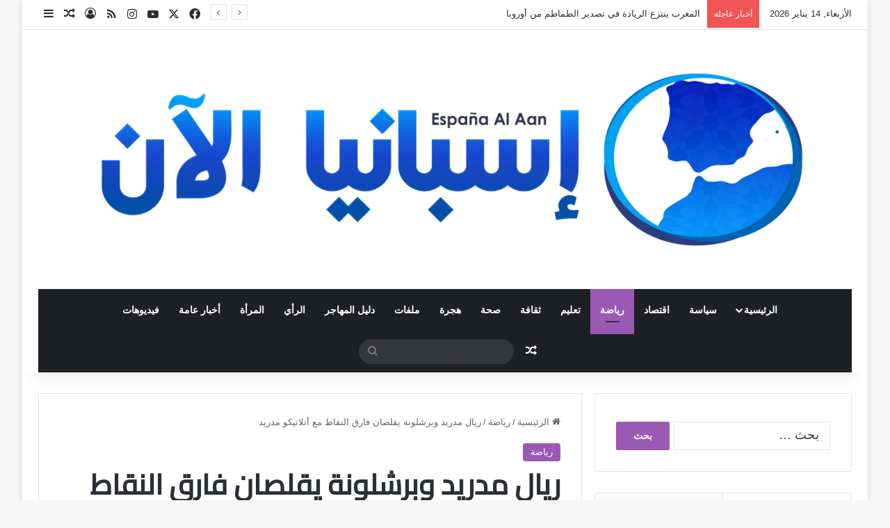

--- FILE ---
content_type: text/html; charset=UTF-8
request_url: https://www.espanaalaan.com/%D8%B1%D9%8A%D8%A7%D9%84-%D9%85%D8%AF%D8%B1%D9%8A%D8%AF-%D9%88%D8%A8%D8%B1%D8%B4%D9%84%D9%88%D9%86%D8%A9-%D9%8A%D9%82%D9%84%D8%B5%D8%A7%D9%86-%D9%81%D8%A7%D8%B1%D9%82-%D8%A7%D9%84%D9%86%D9%82%D8%A7/
body_size: 63573
content:
<!DOCTYPE html>
<html dir="rtl" lang="ar" class="" data-skin="light">
<head>
	<meta charset="UTF-8" />
	<link rel="profile" href="https://gmpg.org/xfn/11" />
	<script type="text/javascript">
/* <![CDATA[ */
(()=>{var e={};e.g=function(){if("object"==typeof globalThis)return globalThis;try{return this||new Function("return this")()}catch(e){if("object"==typeof window)return window}}(),function({ampUrl:n,isCustomizePreview:t,isAmpDevMode:r,noampQueryVarName:o,noampQueryVarValue:s,disabledStorageKey:i,mobileUserAgents:a,regexRegex:c}){if("undefined"==typeof sessionStorage)return;const d=new RegExp(c);if(!a.some((e=>{const n=e.match(d);return!(!n||!new RegExp(n[1],n[2]).test(navigator.userAgent))||navigator.userAgent.includes(e)})))return;e.g.addEventListener("DOMContentLoaded",(()=>{const e=document.getElementById("amp-mobile-version-switcher");if(!e)return;e.hidden=!1;const n=e.querySelector("a[href]");n&&n.addEventListener("click",(()=>{sessionStorage.removeItem(i)}))}));const g=r&&["paired-browsing-non-amp","paired-browsing-amp"].includes(window.name);if(sessionStorage.getItem(i)||t||g)return;const u=new URL(location.href),m=new URL(n);m.hash=u.hash,u.searchParams.has(o)&&s===u.searchParams.get(o)?sessionStorage.setItem(i,"1"):m.href!==u.href&&(window.stop(),location.replace(m.href))}({"ampUrl":"https:\/\/www.espanaalaan.com\/%D8%B1%D9%8A%D8%A7%D9%84-%D9%85%D8%AF%D8%B1%D9%8A%D8%AF-%D9%88%D8%A8%D8%B1%D8%B4%D9%84%D9%88%D9%86%D8%A9-%D9%8A%D9%82%D9%84%D8%B5%D8%A7%D9%86-%D9%81%D8%A7%D8%B1%D9%82-%D8%A7%D9%84%D9%86%D9%82%D8%A7\/?amp=1","noampQueryVarName":"noamp","noampQueryVarValue":"mobile","disabledStorageKey":"amp_mobile_redirect_disabled","mobileUserAgents":["Mobile","Android","Silk\/","Kindle","BlackBerry","Opera Mini","Opera Mobi"],"regexRegex":"^\\\/((?:.|\\n)+)\\\/([i]*)$","isCustomizePreview":false,"isAmpDevMode":false})})();
/* ]]> */
</script>
<title>ريال مدريد وبرشلونة يقلصان فارق النقاط مع أتلاتيكو مدريد &#8211; إسبانيا الآن</title>

<meta http-equiv='x-dns-prefetch-control' content='on'>
<link rel='dns-prefetch' href='//cdnjs.cloudflare.com' />
<link rel='dns-prefetch' href='//ajax.googleapis.com' />
<link rel='dns-prefetch' href='//fonts.googleapis.com' />
<link rel='dns-prefetch' href='//fonts.gstatic.com' />
<link rel='dns-prefetch' href='//s.gravatar.com' />
<link rel='dns-prefetch' href='//www.google-analytics.com' />
<link rel='preload' as='script' href='https://ajax.googleapis.com/ajax/libs/webfont/1/webfont.js'>
	<script type="text/javascript">function theChampLoadEvent(e){var t=window.onload;if(typeof window.onload!="function"){window.onload=e}else{window.onload=function(){t();e()}}}</script>
		<script type="text/javascript">var theChampDefaultLang = 'ar', theChampCloseIconPath = 'https://www.espanaalaan.com/wp-content/plugins/super-socializer/images/close.png';</script>
		<script>var theChampSiteUrl = 'https://www.espanaalaan.com', theChampVerified = 0, theChampEmailPopup = 0, heateorSsMoreSharePopupSearchText = 'Search';</script>
			<script> var theChampFBKey = '', theChampFBLang = 'ar', theChampFbLikeMycred = 0, theChampSsga = 0, theChampCommentNotification = 0, theChampHeateorFcmRecentComments = 0, theChampFbIosLogin = 0; </script>
						<script type="text/javascript">var theChampFBCommentUrl = 'https://www.espanaalaan.com/%d8%b1%d9%8a%d8%a7%d9%84-%d9%85%d8%af%d8%b1%d9%8a%d8%af-%d9%88%d8%a8%d8%b1%d8%b4%d9%84%d9%88%d9%86%d8%a9-%d9%8a%d9%82%d9%84%d8%b5%d8%a7%d9%86-%d9%81%d8%a7%d8%b1%d9%82-%d8%a7%d9%84%d9%86%d9%82%d8%a7/'; var theChampFBCommentColor = 'light'; var theChampFBCommentNumPosts = ''; var theChampFBCommentWidth = '100%'; var theChampFBCommentOrderby = 'social'; var theChampCommentingTabs = "facebook,disqus, wordpress", theChampGpCommentsUrl = 'https://www.espanaalaan.com/%d8%b1%d9%8a%d8%a7%d9%84-%d9%85%d8%af%d8%b1%d9%8a%d8%af-%d9%88%d8%a8%d8%b1%d8%b4%d9%84%d9%88%d9%86%d8%a9-%d9%8a%d9%82%d9%84%d8%b5%d8%a7%d9%86-%d9%81%d8%a7%d8%b1%d9%82-%d8%a7%d9%84%d9%86%d9%82%d8%a7/', theChampDisqusShortname = '', theChampScEnabledTabs = 'fb,wordpress', theChampScLabel = 'Leave a reply', theChampScTabLabels = {"wordpress":"Default Comments (0)","fb":"Facebook Comments","disqus":"Disqus Comments"}, theChampGpCommentsWidth = 0, theChampCommentingId = 'respond'</script>
						<script> var theChampSharingAjaxUrl = 'https://www.espanaalaan.com/wp-admin/admin-ajax.php', heateorSsFbMessengerAPI = 'https://www.facebook.com/dialog/send?app_id=595489497242932&display=popup&link=%encoded_post_url%&redirect_uri=%encoded_post_url%',heateorSsWhatsappShareAPI = 'web', heateorSsUrlCountFetched = [], heateorSsSharesText = 'Shares', heateorSsShareText = 'Share', theChampPluginIconPath = 'https://www.espanaalaan.com/wp-content/plugins/super-socializer/images/logo.png', theChampSaveSharesLocally = 0, theChampHorizontalSharingCountEnable = 0, theChampVerticalSharingCountEnable = 0, theChampSharingOffset = -10, theChampCounterOffset = -10, theChampMobileStickySharingEnabled = 0, heateorSsCopyLinkMessage = "Link copied.";
		var heateorSsHorSharingShortUrl = "https://www.espanaalaan.com/%d8%b1%d9%8a%d8%a7%d9%84-%d9%85%d8%af%d8%b1%d9%8a%d8%af-%d9%88%d8%a8%d8%b1%d8%b4%d9%84%d9%88%d9%86%d8%a9-%d9%8a%d9%82%d9%84%d8%b5%d8%a7%d9%86-%d9%81%d8%a7%d8%b1%d9%82-%d8%a7%d9%84%d9%86%d9%82%d8%a7/";var heateorSsVerticalSharingShortUrl = "https://www.espanaalaan.com/%d8%b1%d9%8a%d8%a7%d9%84-%d9%85%d8%af%d8%b1%d9%8a%d8%af-%d9%88%d8%a8%d8%b1%d8%b4%d9%84%d9%88%d9%86%d8%a9-%d9%8a%d9%82%d9%84%d8%b5%d8%a7%d9%86-%d9%81%d8%a7%d8%b1%d9%82-%d8%a7%d9%84%d9%86%d9%82%d8%a7/";		</script>
			<style type="text/css">
						.the_champ_button_instagram span.the_champ_svg,a.the_champ_instagram span.the_champ_svg{background:radial-gradient(circle at 30% 107%,#fdf497 0,#fdf497 5%,#fd5949 45%,#d6249f 60%,#285aeb 90%)}
					.the_champ_horizontal_sharing .the_champ_svg,.heateor_ss_standard_follow_icons_container .the_champ_svg{
					color: #fff;
				border-width: 0px;
		border-style: solid;
		border-color: transparent;
	}
		.the_champ_horizontal_sharing .theChampTCBackground{
		color:#666;
	}
		.the_champ_horizontal_sharing span.the_champ_svg:hover,.heateor_ss_standard_follow_icons_container span.the_champ_svg:hover{
				border-color: transparent;
	}
		.the_champ_vertical_sharing span.the_champ_svg,.heateor_ss_floating_follow_icons_container span.the_champ_svg{
					color: #fff;
				border-width: 0px;
		border-style: solid;
		border-color: transparent;
	}
		.the_champ_vertical_sharing .theChampTCBackground{
		color:#666;
	}
		.the_champ_vertical_sharing span.the_champ_svg:hover,.heateor_ss_floating_follow_icons_container span.the_champ_svg:hover{
						border-color: transparent;
		}
	@media screen and (max-width:783px){.the_champ_vertical_sharing{display:none!important}}</style>
	<meta name='robots' content='max-image-preview:large' />
	<style>img:is([sizes="auto" i], [sizes^="auto," i]) { contain-intrinsic-size: 3000px 1500px }</style>
	<!-- Jetpack Site Verification Tags -->
<meta name="google-site-verification" content="upcJjI13eFXlcda8uwAkuC1gWWdUYpHl8bCqbDh3ewI" />
<meta name="msvalidate.01" content="D48C8C5F510539221383ECC42C6E3084" />
<meta name="p:domain_verify" content="78c70be85120d9d1e9ea1570689a4919" />
<meta name="yandex-verification" content="c86786b46436f98b" />
<link rel='dns-prefetch' href='//stats.wp.com' />
<link rel='dns-prefetch' href='//www.googletagmanager.com' />
<link rel='preconnect' href='//i0.wp.com' />
<link rel='preconnect' href='//c0.wp.com' />
<link rel="alternate" type="application/rss+xml" title="إسبانيا الآن &laquo; الخلاصة" href="https://www.espanaalaan.com/feed/" />
<link rel="alternate" type="application/rss+xml" title="إسبانيا الآن &laquo; خلاصة التعليقات" href="https://www.espanaalaan.com/comments/feed/" />
<link rel="alternate" type="application/rss+xml" title="إسبانيا الآن &laquo; ريال مدريد وبرشلونة يقلصان فارق النقاط مع أتلاتيكو مدريد خلاصة التعليقات" href="https://www.espanaalaan.com/%d8%b1%d9%8a%d8%a7%d9%84-%d9%85%d8%af%d8%b1%d9%8a%d8%af-%d9%88%d8%a8%d8%b1%d8%b4%d9%84%d9%88%d9%86%d8%a9-%d9%8a%d9%82%d9%84%d8%b5%d8%a7%d9%86-%d9%81%d8%a7%d8%b1%d9%82-%d8%a7%d9%84%d9%86%d9%82%d8%a7/feed/" />

		<style type="text/css">
			:root{				
			--tie-preset-gradient-1: linear-gradient(135deg, rgba(6, 147, 227, 1) 0%, rgb(155, 81, 224) 100%);
			--tie-preset-gradient-2: linear-gradient(135deg, rgb(122, 220, 180) 0%, rgb(0, 208, 130) 100%);
			--tie-preset-gradient-3: linear-gradient(135deg, rgba(252, 185, 0, 1) 0%, rgba(255, 105, 0, 1) 100%);
			--tie-preset-gradient-4: linear-gradient(135deg, rgba(255, 105, 0, 1) 0%, rgb(207, 46, 46) 100%);
			--tie-preset-gradient-5: linear-gradient(135deg, rgb(238, 238, 238) 0%, rgb(169, 184, 195) 100%);
			--tie-preset-gradient-6: linear-gradient(135deg, rgb(74, 234, 220) 0%, rgb(151, 120, 209) 20%, rgb(207, 42, 186) 40%, rgb(238, 44, 130) 60%, rgb(251, 105, 98) 80%, rgb(254, 248, 76) 100%);
			--tie-preset-gradient-7: linear-gradient(135deg, rgb(255, 206, 236) 0%, rgb(152, 150, 240) 100%);
			--tie-preset-gradient-8: linear-gradient(135deg, rgb(254, 205, 165) 0%, rgb(254, 45, 45) 50%, rgb(107, 0, 62) 100%);
			--tie-preset-gradient-9: linear-gradient(135deg, rgb(255, 203, 112) 0%, rgb(199, 81, 192) 50%, rgb(65, 88, 208) 100%);
			--tie-preset-gradient-10: linear-gradient(135deg, rgb(255, 245, 203) 0%, rgb(182, 227, 212) 50%, rgb(51, 167, 181) 100%);
			--tie-preset-gradient-11: linear-gradient(135deg, rgb(202, 248, 128) 0%, rgb(113, 206, 126) 100%);
			--tie-preset-gradient-12: linear-gradient(135deg, rgb(2, 3, 129) 0%, rgb(40, 116, 252) 100%);
			--tie-preset-gradient-13: linear-gradient(135deg, #4D34FA, #ad34fa);
			--tie-preset-gradient-14: linear-gradient(135deg, #0057FF, #31B5FF);
			--tie-preset-gradient-15: linear-gradient(135deg, #FF007A, #FF81BD);
			--tie-preset-gradient-16: linear-gradient(135deg, #14111E, #4B4462);
			--tie-preset-gradient-17: linear-gradient(135deg, #F32758, #FFC581);

			
					--main-nav-background: #1f2024;
					--main-nav-secondry-background: rgba(0,0,0,0.2);
					--main-nav-primary-color: #0088ff;
					--main-nav-contrast-primary-color: #FFFFFF;
					--main-nav-text-color: #FFFFFF;
					--main-nav-secondry-text-color: rgba(225,255,255,0.5);
					--main-nav-main-border-color: rgba(255,255,255,0.07);
					--main-nav-secondry-border-color: rgba(255,255,255,0.04);
				
			}
		</style>
	<meta name="viewport" content="width=device-width, initial-scale=1.0" /><script type="text/javascript">
/* <![CDATA[ */
window._wpemojiSettings = {"baseUrl":"https:\/\/s.w.org\/images\/core\/emoji\/16.0.1\/72x72\/","ext":".png","svgUrl":"https:\/\/s.w.org\/images\/core\/emoji\/16.0.1\/svg\/","svgExt":".svg","source":{"concatemoji":"https:\/\/www.espanaalaan.com\/wp-includes\/js\/wp-emoji-release.min.js?ver=6.8.3"}};
/*! This file is auto-generated */
!function(s,n){var o,i,e;function c(e){try{var t={supportTests:e,timestamp:(new Date).valueOf()};sessionStorage.setItem(o,JSON.stringify(t))}catch(e){}}function p(e,t,n){e.clearRect(0,0,e.canvas.width,e.canvas.height),e.fillText(t,0,0);var t=new Uint32Array(e.getImageData(0,0,e.canvas.width,e.canvas.height).data),a=(e.clearRect(0,0,e.canvas.width,e.canvas.height),e.fillText(n,0,0),new Uint32Array(e.getImageData(0,0,e.canvas.width,e.canvas.height).data));return t.every(function(e,t){return e===a[t]})}function u(e,t){e.clearRect(0,0,e.canvas.width,e.canvas.height),e.fillText(t,0,0);for(var n=e.getImageData(16,16,1,1),a=0;a<n.data.length;a++)if(0!==n.data[a])return!1;return!0}function f(e,t,n,a){switch(t){case"flag":return n(e,"\ud83c\udff3\ufe0f\u200d\u26a7\ufe0f","\ud83c\udff3\ufe0f\u200b\u26a7\ufe0f")?!1:!n(e,"\ud83c\udde8\ud83c\uddf6","\ud83c\udde8\u200b\ud83c\uddf6")&&!n(e,"\ud83c\udff4\udb40\udc67\udb40\udc62\udb40\udc65\udb40\udc6e\udb40\udc67\udb40\udc7f","\ud83c\udff4\u200b\udb40\udc67\u200b\udb40\udc62\u200b\udb40\udc65\u200b\udb40\udc6e\u200b\udb40\udc67\u200b\udb40\udc7f");case"emoji":return!a(e,"\ud83e\udedf")}return!1}function g(e,t,n,a){var r="undefined"!=typeof WorkerGlobalScope&&self instanceof WorkerGlobalScope?new OffscreenCanvas(300,150):s.createElement("canvas"),o=r.getContext("2d",{willReadFrequently:!0}),i=(o.textBaseline="top",o.font="600 32px Arial",{});return e.forEach(function(e){i[e]=t(o,e,n,a)}),i}function t(e){var t=s.createElement("script");t.src=e,t.defer=!0,s.head.appendChild(t)}"undefined"!=typeof Promise&&(o="wpEmojiSettingsSupports",i=["flag","emoji"],n.supports={everything:!0,everythingExceptFlag:!0},e=new Promise(function(e){s.addEventListener("DOMContentLoaded",e,{once:!0})}),new Promise(function(t){var n=function(){try{var e=JSON.parse(sessionStorage.getItem(o));if("object"==typeof e&&"number"==typeof e.timestamp&&(new Date).valueOf()<e.timestamp+604800&&"object"==typeof e.supportTests)return e.supportTests}catch(e){}return null}();if(!n){if("undefined"!=typeof Worker&&"undefined"!=typeof OffscreenCanvas&&"undefined"!=typeof URL&&URL.createObjectURL&&"undefined"!=typeof Blob)try{var e="postMessage("+g.toString()+"("+[JSON.stringify(i),f.toString(),p.toString(),u.toString()].join(",")+"));",a=new Blob([e],{type:"text/javascript"}),r=new Worker(URL.createObjectURL(a),{name:"wpTestEmojiSupports"});return void(r.onmessage=function(e){c(n=e.data),r.terminate(),t(n)})}catch(e){}c(n=g(i,f,p,u))}t(n)}).then(function(e){for(var t in e)n.supports[t]=e[t],n.supports.everything=n.supports.everything&&n.supports[t],"flag"!==t&&(n.supports.everythingExceptFlag=n.supports.everythingExceptFlag&&n.supports[t]);n.supports.everythingExceptFlag=n.supports.everythingExceptFlag&&!n.supports.flag,n.DOMReady=!1,n.readyCallback=function(){n.DOMReady=!0}}).then(function(){return e}).then(function(){var e;n.supports.everything||(n.readyCallback(),(e=n.source||{}).concatemoji?t(e.concatemoji):e.wpemoji&&e.twemoji&&(t(e.twemoji),t(e.wpemoji)))}))}((window,document),window._wpemojiSettings);
/* ]]> */
</script>

<link rel='stylesheet' id='SFMCss-css' href='https://www.espanaalaan.com/wp-content/plugins/feedburner-alternative-and-rss-redirect/css/sfm_style.css?ver=6.8.3' type='text/css' media='all' />
<link rel='stylesheet' id='SFMCSS-css' href='https://www.espanaalaan.com/wp-content/plugins/feedburner-alternative-and-rss-redirect/css/sfm_widgetStyle.css?ver=6.8.3' type='text/css' media='all' />
<style id='wp-emoji-styles-inline-css' type='text/css'>

	img.wp-smiley, img.emoji {
		display: inline !important;
		border: none !important;
		box-shadow: none !important;
		height: 1em !important;
		width: 1em !important;
		margin: 0 0.07em !important;
		vertical-align: -0.1em !important;
		background: none !important;
		padding: 0 !important;
	}
</style>
<link rel='stylesheet' id='wp-block-library-rtl-css' href='https://c0.wp.com/c/6.8.3/wp-includes/css/dist/block-library/style-rtl.min.css' type='text/css' media='all' />
<style id='wp-block-library-theme-inline-css' type='text/css'>
.wp-block-audio :where(figcaption){color:#555;font-size:13px;text-align:center}.is-dark-theme .wp-block-audio :where(figcaption){color:#ffffffa6}.wp-block-audio{margin:0 0 1em}.wp-block-code{border:1px solid #ccc;border-radius:4px;font-family:Menlo,Consolas,monaco,monospace;padding:.8em 1em}.wp-block-embed :where(figcaption){color:#555;font-size:13px;text-align:center}.is-dark-theme .wp-block-embed :where(figcaption){color:#ffffffa6}.wp-block-embed{margin:0 0 1em}.blocks-gallery-caption{color:#555;font-size:13px;text-align:center}.is-dark-theme .blocks-gallery-caption{color:#ffffffa6}:root :where(.wp-block-image figcaption){color:#555;font-size:13px;text-align:center}.is-dark-theme :root :where(.wp-block-image figcaption){color:#ffffffa6}.wp-block-image{margin:0 0 1em}.wp-block-pullquote{border-bottom:4px solid;border-top:4px solid;color:currentColor;margin-bottom:1.75em}.wp-block-pullquote cite,.wp-block-pullquote footer,.wp-block-pullquote__citation{color:currentColor;font-size:.8125em;font-style:normal;text-transform:uppercase}.wp-block-quote{border-left:.25em solid;margin:0 0 1.75em;padding-left:1em}.wp-block-quote cite,.wp-block-quote footer{color:currentColor;font-size:.8125em;font-style:normal;position:relative}.wp-block-quote:where(.has-text-align-right){border-left:none;border-right:.25em solid;padding-left:0;padding-right:1em}.wp-block-quote:where(.has-text-align-center){border:none;padding-left:0}.wp-block-quote.is-large,.wp-block-quote.is-style-large,.wp-block-quote:where(.is-style-plain){border:none}.wp-block-search .wp-block-search__label{font-weight:700}.wp-block-search__button{border:1px solid #ccc;padding:.375em .625em}:where(.wp-block-group.has-background){padding:1.25em 2.375em}.wp-block-separator.has-css-opacity{opacity:.4}.wp-block-separator{border:none;border-bottom:2px solid;margin-left:auto;margin-right:auto}.wp-block-separator.has-alpha-channel-opacity{opacity:1}.wp-block-separator:not(.is-style-wide):not(.is-style-dots){width:100px}.wp-block-separator.has-background:not(.is-style-dots){border-bottom:none;height:1px}.wp-block-separator.has-background:not(.is-style-wide):not(.is-style-dots){height:2px}.wp-block-table{margin:0 0 1em}.wp-block-table td,.wp-block-table th{word-break:normal}.wp-block-table :where(figcaption){color:#555;font-size:13px;text-align:center}.is-dark-theme .wp-block-table :where(figcaption){color:#ffffffa6}.wp-block-video :where(figcaption){color:#555;font-size:13px;text-align:center}.is-dark-theme .wp-block-video :where(figcaption){color:#ffffffa6}.wp-block-video{margin:0 0 1em}:root :where(.wp-block-template-part.has-background){margin-bottom:0;margin-top:0;padding:1.25em 2.375em}
</style>
<style id='classic-theme-styles-inline-css' type='text/css'>
/*! This file is auto-generated */
.wp-block-button__link{color:#fff;background-color:#32373c;border-radius:9999px;box-shadow:none;text-decoration:none;padding:calc(.667em + 2px) calc(1.333em + 2px);font-size:1.125em}.wp-block-file__button{background:#32373c;color:#fff;text-decoration:none}
</style>
<link rel='stylesheet' id='mediaelement-css' href='https://c0.wp.com/c/6.8.3/wp-includes/js/mediaelement/mediaelementplayer-legacy.min.css' type='text/css' media='all' />
<link rel='stylesheet' id='wp-mediaelement-css' href='https://c0.wp.com/c/6.8.3/wp-includes/js/mediaelement/wp-mediaelement.min.css' type='text/css' media='all' />
<style id='jetpack-sharing-buttons-style-inline-css' type='text/css'>
.jetpack-sharing-buttons__services-list{display:flex;flex-direction:row;flex-wrap:wrap;gap:0;list-style-type:none;margin:5px;padding:0}.jetpack-sharing-buttons__services-list.has-small-icon-size{font-size:12px}.jetpack-sharing-buttons__services-list.has-normal-icon-size{font-size:16px}.jetpack-sharing-buttons__services-list.has-large-icon-size{font-size:24px}.jetpack-sharing-buttons__services-list.has-huge-icon-size{font-size:36px}@media print{.jetpack-sharing-buttons__services-list{display:none!important}}.editor-styles-wrapper .wp-block-jetpack-sharing-buttons{gap:0;padding-inline-start:0}ul.jetpack-sharing-buttons__services-list.has-background{padding:1.25em 2.375em}
</style>
<style id='global-styles-inline-css' type='text/css'>
:root{--wp--preset--aspect-ratio--square: 1;--wp--preset--aspect-ratio--4-3: 4/3;--wp--preset--aspect-ratio--3-4: 3/4;--wp--preset--aspect-ratio--3-2: 3/2;--wp--preset--aspect-ratio--2-3: 2/3;--wp--preset--aspect-ratio--16-9: 16/9;--wp--preset--aspect-ratio--9-16: 9/16;--wp--preset--color--black: #000000;--wp--preset--color--cyan-bluish-gray: #abb8c3;--wp--preset--color--white: #ffffff;--wp--preset--color--pale-pink: #f78da7;--wp--preset--color--vivid-red: #cf2e2e;--wp--preset--color--luminous-vivid-orange: #ff6900;--wp--preset--color--luminous-vivid-amber: #fcb900;--wp--preset--color--light-green-cyan: #7bdcb5;--wp--preset--color--vivid-green-cyan: #00d084;--wp--preset--color--pale-cyan-blue: #8ed1fc;--wp--preset--color--vivid-cyan-blue: #0693e3;--wp--preset--color--vivid-purple: #9b51e0;--wp--preset--color--global-color: #0088ff;--wp--preset--gradient--vivid-cyan-blue-to-vivid-purple: linear-gradient(135deg,rgba(6,147,227,1) 0%,rgb(155,81,224) 100%);--wp--preset--gradient--light-green-cyan-to-vivid-green-cyan: linear-gradient(135deg,rgb(122,220,180) 0%,rgb(0,208,130) 100%);--wp--preset--gradient--luminous-vivid-amber-to-luminous-vivid-orange: linear-gradient(135deg,rgba(252,185,0,1) 0%,rgba(255,105,0,1) 100%);--wp--preset--gradient--luminous-vivid-orange-to-vivid-red: linear-gradient(135deg,rgba(255,105,0,1) 0%,rgb(207,46,46) 100%);--wp--preset--gradient--very-light-gray-to-cyan-bluish-gray: linear-gradient(135deg,rgb(238,238,238) 0%,rgb(169,184,195) 100%);--wp--preset--gradient--cool-to-warm-spectrum: linear-gradient(135deg,rgb(74,234,220) 0%,rgb(151,120,209) 20%,rgb(207,42,186) 40%,rgb(238,44,130) 60%,rgb(251,105,98) 80%,rgb(254,248,76) 100%);--wp--preset--gradient--blush-light-purple: linear-gradient(135deg,rgb(255,206,236) 0%,rgb(152,150,240) 100%);--wp--preset--gradient--blush-bordeaux: linear-gradient(135deg,rgb(254,205,165) 0%,rgb(254,45,45) 50%,rgb(107,0,62) 100%);--wp--preset--gradient--luminous-dusk: linear-gradient(135deg,rgb(255,203,112) 0%,rgb(199,81,192) 50%,rgb(65,88,208) 100%);--wp--preset--gradient--pale-ocean: linear-gradient(135deg,rgb(255,245,203) 0%,rgb(182,227,212) 50%,rgb(51,167,181) 100%);--wp--preset--gradient--electric-grass: linear-gradient(135deg,rgb(202,248,128) 0%,rgb(113,206,126) 100%);--wp--preset--gradient--midnight: linear-gradient(135deg,rgb(2,3,129) 0%,rgb(40,116,252) 100%);--wp--preset--font-size--small: 13px;--wp--preset--font-size--medium: 20px;--wp--preset--font-size--large: 36px;--wp--preset--font-size--x-large: 42px;--wp--preset--spacing--20: 0.44rem;--wp--preset--spacing--30: 0.67rem;--wp--preset--spacing--40: 1rem;--wp--preset--spacing--50: 1.5rem;--wp--preset--spacing--60: 2.25rem;--wp--preset--spacing--70: 3.38rem;--wp--preset--spacing--80: 5.06rem;--wp--preset--shadow--natural: 6px 6px 9px rgba(0, 0, 0, 0.2);--wp--preset--shadow--deep: 12px 12px 50px rgba(0, 0, 0, 0.4);--wp--preset--shadow--sharp: 6px 6px 0px rgba(0, 0, 0, 0.2);--wp--preset--shadow--outlined: 6px 6px 0px -3px rgba(255, 255, 255, 1), 6px 6px rgba(0, 0, 0, 1);--wp--preset--shadow--crisp: 6px 6px 0px rgba(0, 0, 0, 1);}:where(.is-layout-flex){gap: 0.5em;}:where(.is-layout-grid){gap: 0.5em;}body .is-layout-flex{display: flex;}.is-layout-flex{flex-wrap: wrap;align-items: center;}.is-layout-flex > :is(*, div){margin: 0;}body .is-layout-grid{display: grid;}.is-layout-grid > :is(*, div){margin: 0;}:where(.wp-block-columns.is-layout-flex){gap: 2em;}:where(.wp-block-columns.is-layout-grid){gap: 2em;}:where(.wp-block-post-template.is-layout-flex){gap: 1.25em;}:where(.wp-block-post-template.is-layout-grid){gap: 1.25em;}.has-black-color{color: var(--wp--preset--color--black) !important;}.has-cyan-bluish-gray-color{color: var(--wp--preset--color--cyan-bluish-gray) !important;}.has-white-color{color: var(--wp--preset--color--white) !important;}.has-pale-pink-color{color: var(--wp--preset--color--pale-pink) !important;}.has-vivid-red-color{color: var(--wp--preset--color--vivid-red) !important;}.has-luminous-vivid-orange-color{color: var(--wp--preset--color--luminous-vivid-orange) !important;}.has-luminous-vivid-amber-color{color: var(--wp--preset--color--luminous-vivid-amber) !important;}.has-light-green-cyan-color{color: var(--wp--preset--color--light-green-cyan) !important;}.has-vivid-green-cyan-color{color: var(--wp--preset--color--vivid-green-cyan) !important;}.has-pale-cyan-blue-color{color: var(--wp--preset--color--pale-cyan-blue) !important;}.has-vivid-cyan-blue-color{color: var(--wp--preset--color--vivid-cyan-blue) !important;}.has-vivid-purple-color{color: var(--wp--preset--color--vivid-purple) !important;}.has-black-background-color{background-color: var(--wp--preset--color--black) !important;}.has-cyan-bluish-gray-background-color{background-color: var(--wp--preset--color--cyan-bluish-gray) !important;}.has-white-background-color{background-color: var(--wp--preset--color--white) !important;}.has-pale-pink-background-color{background-color: var(--wp--preset--color--pale-pink) !important;}.has-vivid-red-background-color{background-color: var(--wp--preset--color--vivid-red) !important;}.has-luminous-vivid-orange-background-color{background-color: var(--wp--preset--color--luminous-vivid-orange) !important;}.has-luminous-vivid-amber-background-color{background-color: var(--wp--preset--color--luminous-vivid-amber) !important;}.has-light-green-cyan-background-color{background-color: var(--wp--preset--color--light-green-cyan) !important;}.has-vivid-green-cyan-background-color{background-color: var(--wp--preset--color--vivid-green-cyan) !important;}.has-pale-cyan-blue-background-color{background-color: var(--wp--preset--color--pale-cyan-blue) !important;}.has-vivid-cyan-blue-background-color{background-color: var(--wp--preset--color--vivid-cyan-blue) !important;}.has-vivid-purple-background-color{background-color: var(--wp--preset--color--vivid-purple) !important;}.has-black-border-color{border-color: var(--wp--preset--color--black) !important;}.has-cyan-bluish-gray-border-color{border-color: var(--wp--preset--color--cyan-bluish-gray) !important;}.has-white-border-color{border-color: var(--wp--preset--color--white) !important;}.has-pale-pink-border-color{border-color: var(--wp--preset--color--pale-pink) !important;}.has-vivid-red-border-color{border-color: var(--wp--preset--color--vivid-red) !important;}.has-luminous-vivid-orange-border-color{border-color: var(--wp--preset--color--luminous-vivid-orange) !important;}.has-luminous-vivid-amber-border-color{border-color: var(--wp--preset--color--luminous-vivid-amber) !important;}.has-light-green-cyan-border-color{border-color: var(--wp--preset--color--light-green-cyan) !important;}.has-vivid-green-cyan-border-color{border-color: var(--wp--preset--color--vivid-green-cyan) !important;}.has-pale-cyan-blue-border-color{border-color: var(--wp--preset--color--pale-cyan-blue) !important;}.has-vivid-cyan-blue-border-color{border-color: var(--wp--preset--color--vivid-cyan-blue) !important;}.has-vivid-purple-border-color{border-color: var(--wp--preset--color--vivid-purple) !important;}.has-vivid-cyan-blue-to-vivid-purple-gradient-background{background: var(--wp--preset--gradient--vivid-cyan-blue-to-vivid-purple) !important;}.has-light-green-cyan-to-vivid-green-cyan-gradient-background{background: var(--wp--preset--gradient--light-green-cyan-to-vivid-green-cyan) !important;}.has-luminous-vivid-amber-to-luminous-vivid-orange-gradient-background{background: var(--wp--preset--gradient--luminous-vivid-amber-to-luminous-vivid-orange) !important;}.has-luminous-vivid-orange-to-vivid-red-gradient-background{background: var(--wp--preset--gradient--luminous-vivid-orange-to-vivid-red) !important;}.has-very-light-gray-to-cyan-bluish-gray-gradient-background{background: var(--wp--preset--gradient--very-light-gray-to-cyan-bluish-gray) !important;}.has-cool-to-warm-spectrum-gradient-background{background: var(--wp--preset--gradient--cool-to-warm-spectrum) !important;}.has-blush-light-purple-gradient-background{background: var(--wp--preset--gradient--blush-light-purple) !important;}.has-blush-bordeaux-gradient-background{background: var(--wp--preset--gradient--blush-bordeaux) !important;}.has-luminous-dusk-gradient-background{background: var(--wp--preset--gradient--luminous-dusk) !important;}.has-pale-ocean-gradient-background{background: var(--wp--preset--gradient--pale-ocean) !important;}.has-electric-grass-gradient-background{background: var(--wp--preset--gradient--electric-grass) !important;}.has-midnight-gradient-background{background: var(--wp--preset--gradient--midnight) !important;}.has-small-font-size{font-size: var(--wp--preset--font-size--small) !important;}.has-medium-font-size{font-size: var(--wp--preset--font-size--medium) !important;}.has-large-font-size{font-size: var(--wp--preset--font-size--large) !important;}.has-x-large-font-size{font-size: var(--wp--preset--font-size--x-large) !important;}
:where(.wp-block-post-template.is-layout-flex){gap: 1.25em;}:where(.wp-block-post-template.is-layout-grid){gap: 1.25em;}
:where(.wp-block-columns.is-layout-flex){gap: 2em;}:where(.wp-block-columns.is-layout-grid){gap: 2em;}
:root :where(.wp-block-pullquote){font-size: 1.5em;line-height: 1.6;}
</style>
<link rel='stylesheet' id='contact-form-7-css' href='https://www.espanaalaan.com/wp-content/plugins/contact-form-7/includes/css/styles.css?ver=6.1.4' type='text/css' media='all' />
<link rel='stylesheet' id='contact-form-7-rtl-css' href='https://www.espanaalaan.com/wp-content/plugins/contact-form-7/includes/css/styles-rtl.css?ver=6.1.4' type='text/css' media='all' />
<style id='jetpack_facebook_likebox-inline-css' type='text/css'>
.widget_facebook_likebox {
	overflow: hidden;
}

</style>
<link rel='stylesheet' id='the_champ_frontend_css-css' href='https://www.espanaalaan.com/wp-content/plugins/super-socializer/css/front.css?ver=7.14.5' type='text/css' media='all' />
<link rel='stylesheet' id='tie-css-base-css' href='https://www.espanaalaan.com/wp-content/themes/jannah/assets/css/base.min.css?ver=7.2.0' type='text/css' media='all' />
<link rel='stylesheet' id='tie-css-styles-css' href='https://www.espanaalaan.com/wp-content/themes/jannah/assets/css/style.min.css?ver=7.2.0' type='text/css' media='all' />
<link rel='stylesheet' id='tie-css-widgets-css' href='https://www.espanaalaan.com/wp-content/themes/jannah/assets/css/widgets.min.css?ver=7.2.0' type='text/css' media='all' />
<link rel='stylesheet' id='tie-css-helpers-css' href='https://www.espanaalaan.com/wp-content/themes/jannah/assets/css/helpers.min.css?ver=7.2.0' type='text/css' media='all' />
<link rel='stylesheet' id='tie-fontawesome5-css' href='https://www.espanaalaan.com/wp-content/themes/jannah/assets/css/fontawesome.css?ver=7.2.0' type='text/css' media='all' />
<link rel='stylesheet' id='tie-css-ilightbox-css' href='https://www.espanaalaan.com/wp-content/themes/jannah/assets/ilightbox/dark-skin/skin.css?ver=7.2.0' type='text/css' media='all' />
<link rel='stylesheet' id='tie-css-shortcodes-css' href='https://www.espanaalaan.com/wp-content/themes/jannah/assets/css/plugins/shortcodes.min.css?ver=7.2.0' type='text/css' media='all' />
<link rel='stylesheet' id='tie-css-single-css' href='https://www.espanaalaan.com/wp-content/themes/jannah/assets/css/single.min.css?ver=7.2.0' type='text/css' media='all' />
<link rel='stylesheet' id='tie-css-print-css' href='https://www.espanaalaan.com/wp-content/themes/jannah/assets/css/print.css?ver=7.2.0' type='text/css' media='print' />
<link rel='stylesheet' id='taqyeem-styles-css' href='https://www.espanaalaan.com/wp-content/themes/jannah/assets/css/plugins/taqyeem.min.css?ver=7.2.0' type='text/css' media='all' />
<style id='taqyeem-styles-inline-css' type='text/css'>
.wf-active .logo-text,.wf-active h1,.wf-active h2,.wf-active h3,.wf-active h4,.wf-active h5,.wf-active h6,.wf-active .the-subtitle{font-family: 'Cairo';}#main-nav .main-menu > ul > li > a{text-transform: uppercase;}:root:root{--brand-color: #9b59b6;--dark-brand-color: #692784;--bright-color: #FFFFFF;--base-color: #2c2f34;}#reading-position-indicator{box-shadow: 0 0 10px rgba( 155,89,182,0.7);}:root:root{--brand-color: #9b59b6;--dark-brand-color: #692784;--bright-color: #FFFFFF;--base-color: #2c2f34;}#reading-position-indicator{box-shadow: 0 0 10px rgba( 155,89,182,0.7);}#header-notification-bar{background: var( --tie-preset-gradient-13 );}#header-notification-bar{--tie-buttons-color: #FFFFFF;--tie-buttons-border-color: #FFFFFF;--tie-buttons-hover-color: #e1e1e1;--tie-buttons-hover-text: #000000;}#header-notification-bar{--tie-buttons-text: #000000;}.tie-cat-39,.tie-cat-item-39 > span{background-color:#e67e22 !important;color:#FFFFFF !important;}.tie-cat-39:after{border-top-color:#e67e22 !important;}.tie-cat-39:hover{background-color:#c86004 !important;}.tie-cat-39:hover:after{border-top-color:#c86004 !important;}.tie-cat-44,.tie-cat-item-44 > span{background-color:#2ecc71 !important;color:#FFFFFF !important;}.tie-cat-44:after{border-top-color:#2ecc71 !important;}.tie-cat-44:hover{background-color:#10ae53 !important;}.tie-cat-44:hover:after{border-top-color:#10ae53 !important;}.tie-cat-46,.tie-cat-item-46 > span{background-color:#9b59b6 !important;color:#FFFFFF !important;}.tie-cat-46:after{border-top-color:#9b59b6 !important;}.tie-cat-46:hover{background-color:#7d3b98 !important;}.tie-cat-46:hover:after{border-top-color:#7d3b98 !important;}.tie-cat-49,.tie-cat-item-49 > span{background-color:#34495e !important;color:#FFFFFF !important;}.tie-cat-49:after{border-top-color:#34495e !important;}.tie-cat-49:hover{background-color:#162b40 !important;}.tie-cat-49:hover:after{border-top-color:#162b40 !important;}.tie-cat-2,.tie-cat-item-2 > span{background-color:#795548 !important;color:#FFFFFF !important;}.tie-cat-2:after{border-top-color:#795548 !important;}.tie-cat-2:hover{background-color:#5b372a !important;}.tie-cat-2:hover:after{border-top-color:#5b372a !important;}.tie-cat-55,.tie-cat-item-55 > span{background-color:#4CAF50 !important;color:#FFFFFF !important;}.tie-cat-55:after{border-top-color:#4CAF50 !important;}.tie-cat-55:hover{background-color:#2e9132 !important;}.tie-cat-55:hover:after{border-top-color:#2e9132 !important;}@media (max-width: 991px){.side-aside.normal-side{background: #2f88d6;background: -webkit-linear-gradient(135deg,#5933a2,#2f88d6 );background: -moz-linear-gradient(135deg,#5933a2,#2f88d6 );background: -o-linear-gradient(135deg,#5933a2,#2f88d6 );background: linear-gradient(135deg,#2f88d6,#5933a2 );}}@media (max-width: 991px){#theme-header.has-normal-width-logo #logo img {width:400px !important;max-width:100% !important;height: auto !important;max-height: 200px !important;}}.tie-insta-header {margin-bottom: 15px;}.tie-insta-avatar a {width: 70px;height: 70px;display: block;position: relative;float: left;margin-right: 15px;margin-bottom: 15px;}.tie-insta-avatar a:before {content: "";position: absolute;width: calc(100% + 6px);height: calc(100% + 6px);left: -3px;top: -3px;border-radius: 50%;background: #d6249f;background: radial-gradient(circle at 30% 107%,#fdf497 0%,#fdf497 5%,#fd5949 45%,#d6249f 60%,#285AEB 90%);}.tie-insta-avatar a:after {position: absolute;content: "";width: calc(100% + 3px);height: calc(100% + 3px);left: -2px;top: -2px;border-radius: 50%;background: #fff;}.dark-skin .tie-insta-avatar a:after {background: #27292d;}.tie-insta-avatar img {border-radius: 50%;position: relative;z-index: 2;transition: all 0.25s;}.tie-insta-avatar img:hover {box-shadow: 0px 0px 15px 0 #6b54c6;}.tie-insta-info {font-size: 1.3em;font-weight: bold;margin-bottom: 5px;}
</style>
<script type="text/javascript" src="https://c0.wp.com/c/6.8.3/wp-includes/js/jquery/jquery.min.js" id="jquery-core-js"></script>
<script type="text/javascript" src="https://c0.wp.com/c/6.8.3/wp-includes/js/jquery/jquery-migrate.min.js" id="jquery-migrate-js"></script>
<link rel="https://api.w.org/" href="https://www.espanaalaan.com/wp-json/" /><link rel="alternate" title="JSON" type="application/json" href="https://www.espanaalaan.com/wp-json/wp/v2/posts/1636" /><link rel="EditURI" type="application/rsd+xml" title="RSD" href="https://www.espanaalaan.com/xmlrpc.php?rsd" />
<link rel="stylesheet" href="https://www.espanaalaan.com/wp-content/themes/jannah/rtl.css" type="text/css" media="screen" /><meta name="generator" content="WordPress 6.8.3" />
<link rel="canonical" href="https://www.espanaalaan.com/%d8%b1%d9%8a%d8%a7%d9%84-%d9%85%d8%af%d8%b1%d9%8a%d8%af-%d9%88%d8%a8%d8%b1%d8%b4%d9%84%d9%88%d9%86%d8%a9-%d9%8a%d9%82%d9%84%d8%b5%d8%a7%d9%86-%d9%81%d8%a7%d8%b1%d9%82-%d8%a7%d9%84%d9%86%d9%82%d8%a7/" />
<link rel='shortlink' href='https://www.espanaalaan.com/?p=1636' />
<link rel="alternate" title="oEmbed (JSON)" type="application/json+oembed" href="https://www.espanaalaan.com/wp-json/oembed/1.0/embed?url=https%3A%2F%2Fwww.espanaalaan.com%2F%25d8%25b1%25d9%258a%25d8%25a7%25d9%2584-%25d9%2585%25d8%25af%25d8%25b1%25d9%258a%25d8%25af-%25d9%2588%25d8%25a8%25d8%25b1%25d8%25b4%25d9%2584%25d9%2588%25d9%2586%25d8%25a9-%25d9%258a%25d9%2582%25d9%2584%25d8%25b5%25d8%25a7%25d9%2586-%25d9%2581%25d8%25a7%25d8%25b1%25d9%2582-%25d8%25a7%25d9%2584%25d9%2586%25d9%2582%25d8%25a7%2F" />
<link rel="alternate" title="oEmbed (XML)" type="text/xml+oembed" href="https://www.espanaalaan.com/wp-json/oembed/1.0/embed?url=https%3A%2F%2Fwww.espanaalaan.com%2F%25d8%25b1%25d9%258a%25d8%25a7%25d9%2584-%25d9%2585%25d8%25af%25d8%25b1%25d9%258a%25d8%25af-%25d9%2588%25d8%25a8%25d8%25b1%25d8%25b4%25d9%2584%25d9%2588%25d9%2586%25d8%25a9-%25d9%258a%25d9%2582%25d9%2584%25d8%25b5%25d8%25a7%25d9%2586-%25d9%2581%25d8%25a7%25d8%25b1%25d9%2582-%25d8%25a7%25d9%2584%25d9%2586%25d9%2582%25d8%25a7%2F&#038;format=xml" />
 <meta name="follow.[base64]" content="9qcctvsSJWfHvNadkP3Y"/><meta name="generator" content="Site Kit by Google 1.170.0" /><script type='text/javascript'>
/* <![CDATA[ */
var taqyeem = {"ajaxurl":"https://www.espanaalaan.com/wp-admin/admin-ajax.php" , "your_rating":"تقييمك:"};
/* ]]> */
</script>

<link rel="alternate" type="text/html" media="only screen and (max-width: 640px)" href="https://www.espanaalaan.com/%D8%B1%D9%8A%D8%A7%D9%84-%D9%85%D8%AF%D8%B1%D9%8A%D8%AF-%D9%88%D8%A8%D8%B1%D8%B4%D9%84%D9%88%D9%86%D8%A9-%D9%8A%D9%82%D9%84%D8%B5%D8%A7%D9%86-%D9%81%D8%A7%D8%B1%D9%82-%D8%A7%D9%84%D9%86%D9%82%D8%A7/?amp=1">	<style>img#wpstats{display:none}</style>
		<!-- Analytics by WP Statistics - https://wp-statistics.com -->
<meta http-equiv="X-UA-Compatible" content="IE=edge">
<!-- All in one Favicon 4.8 --><link rel="icon" href="https://www.espanaalaan.com/wp-content/uploads/2020/12/EspanaAlAan.com-Official-Logo.png" type="image/png"/>
<link rel="shortcut icon" href="https://www.espanaalaan.com/wp-content/uploads/2020/12/EspanaAlAan.com-Official-Logo.ico" />
<link rel="icon" href="https://www.espanaalaan.com/wp-content/uploads/2020/12/ezgif-5-54c7944555ee.gif" type="image/gif"/>
      <meta name="onesignal" content="wordpress-plugin"/>
            <script>

      window.OneSignalDeferred = window.OneSignalDeferred || [];

      OneSignalDeferred.push(function(OneSignal) {
        var oneSignal_options = {};
        window._oneSignalInitOptions = oneSignal_options;

        oneSignal_options['serviceWorkerParam'] = { scope: '/' };
oneSignal_options['serviceWorkerPath'] = 'OneSignalSDKWorker.js.php';

        OneSignal.Notifications.setDefaultUrl("https://www.espanaalaan.com");

        oneSignal_options['wordpress'] = true;
oneSignal_options['appId'] = 'e5cdc14c-8e39-4c33-a887-91f656552b1a';
oneSignal_options['allowLocalhostAsSecureOrigin'] = true;
oneSignal_options['welcomeNotification'] = { };
oneSignal_options['welcomeNotification']['title'] = "";
oneSignal_options['welcomeNotification']['message'] = "";
oneSignal_options['path'] = "https://www.espanaalaan.com/wp-content/plugins/onesignal-free-web-push-notifications/sdk_files/";
oneSignal_options['promptOptions'] = { };
oneSignal_options['notifyButton'] = { };
oneSignal_options['notifyButton']['enable'] = true;
oneSignal_options['notifyButton']['position'] = 'bottom-right';
oneSignal_options['notifyButton']['theme'] = 'default';
oneSignal_options['notifyButton']['size'] = 'medium';
oneSignal_options['notifyButton']['showCredit'] = true;
oneSignal_options['notifyButton']['text'] = {};
oneSignal_options['notifyButton']['text']['tip.state.unsubscribed'] = 'اشترك في الإشعارات';
oneSignal_options['notifyButton']['text']['tip.state.subscribed'] = 'أنت مشترك في الإشعارات';
oneSignal_options['notifyButton']['text']['message.action.subscribed'] = 'شكراً لك على الاشتراك!';
oneSignal_options['notifyButton']['text']['dialog.main.button.subscribe'] = 'إشترك الآن';
oneSignal_options['notifyButton']['text']['dialog.main.button.unsubscribe'] = 'إلغاء الاشتراك';
              OneSignal.init(window._oneSignalInitOptions);
                    });

      function documentInitOneSignal() {
        var oneSignal_elements = document.getElementsByClassName("OneSignal-prompt");

        var oneSignalLinkClickHandler = function(event) { OneSignal.Notifications.requestPermission(); event.preventDefault(); };        for(var i = 0; i < oneSignal_elements.length; i++)
          oneSignal_elements[i].addEventListener('click', oneSignalLinkClickHandler, false);
      }

      if (document.readyState === 'complete') {
           documentInitOneSignal();
      }
      else {
           window.addEventListener("load", function(event){
               documentInitOneSignal();
          });
      }
    </script>
<link rel="amphtml" href="https://www.espanaalaan.com/%D8%B1%D9%8A%D8%A7%D9%84-%D9%85%D8%AF%D8%B1%D9%8A%D8%AF-%D9%88%D8%A8%D8%B1%D8%B4%D9%84%D9%88%D9%86%D8%A9-%D9%8A%D9%82%D9%84%D8%B5%D8%A7%D9%86-%D9%81%D8%A7%D8%B1%D9%82-%D8%A7%D9%84%D9%86%D9%82%D8%A7/?amp=1"><style>#amp-mobile-version-switcher{position:absolute;right:0;width:100%;z-index:100}#amp-mobile-version-switcher>a{background-color:#444;border:0;color:#eaeaea;display:block;font-family:-apple-system,BlinkMacSystemFont,Segoe UI,Roboto,Oxygen-Sans,Ubuntu,Cantarell,Helvetica Neue,sans-serif;font-size:16px;font-weight:600;padding:15px 0;text-align:center;-webkit-text-decoration:none;text-decoration:none}#amp-mobile-version-switcher>a:active,#amp-mobile-version-switcher>a:focus,#amp-mobile-version-switcher>a:hover{-webkit-text-decoration:underline;text-decoration:underline}</style>
<!-- Jetpack Open Graph Tags -->
<meta property="og:type" content="article" />
<meta property="og:title" content="ريال مدريد وبرشلونة يقلصان فارق النقاط مع أتلاتيكو مدريد" />
<meta property="og:url" content="https://www.espanaalaan.com/%d8%b1%d9%8a%d8%a7%d9%84-%d9%85%d8%af%d8%b1%d9%8a%d8%af-%d9%88%d8%a8%d8%b1%d8%b4%d9%84%d9%88%d9%86%d8%a9-%d9%8a%d9%82%d9%84%d8%b5%d8%a7%d9%86-%d9%81%d8%a7%d8%b1%d9%82-%d8%a7%d9%84%d9%86%d9%82%d8%a7/" />
<meta property="og:description" content="لم يستطع أتلاتيكو مدريد الحفاظ على فارق العشر نقاط أمس الإثنين بعد تعادله مع ضيفه سيلتا فيغو (2-2) في ملعب واندا ميتروبوليتانو.…" />
<meta property="article:published_time" content="2021-02-10T22:48:35+00:00" />
<meta property="article:modified_time" content="2022-02-19T12:55:23+00:00" />
<meta property="og:site_name" content="إسبانيا الآن" />
<meta property="og:image" content="https://i0.wp.com/www.espanaalaan.com/wp-content/uploads/2021/01/%D8%B1%D9%8A%D8%A7%D9%84-%D9%85%D8%AF%D8%B1%D9%8A%D8%AF-%D9%88%D8%A8%D8%B1%D8%B4%D9%84%D9%88%D9%86%D8%A9-%D9%8A%D9%82%D9%84%D8%B5%D8%A7%D9%86-%D9%81%D8%A7%D8%B1%D9%82-%D8%A7%D9%84%D9%86%D9%82%D8%A7%D8%B7-%D9%85%D8%B9-%D8%A3%D8%AA%D9%84%D8%A7%D8%AA%D9%8A%D9%83%D9%88-%D9%85%D8%AF%D8%B1%D9%8A%D8%AF-copy.jpg?fit=1200%2C675&#038;ssl=1" />
<meta property="og:image:width" content="1200" />
<meta property="og:image:height" content="675" />
<meta property="og:image:alt" content="مدريد وبرشلونة يقلصان فارق النقاط مع أتلاتيكو مدريد copy" />
<meta property="og:locale" content="ar_AR" />
<meta name="twitter:text:title" content="ريال مدريد وبرشلونة يقلصان فارق النقاط مع أتلاتيكو مدريد" />
<meta name="twitter:image" content="https://i0.wp.com/www.espanaalaan.com/wp-content/uploads/2021/01/%D8%B1%D9%8A%D8%A7%D9%84-%D9%85%D8%AF%D8%B1%D9%8A%D8%AF-%D9%88%D8%A8%D8%B1%D8%B4%D9%84%D9%88%D9%86%D8%A9-%D9%8A%D9%82%D9%84%D8%B5%D8%A7%D9%86-%D9%81%D8%A7%D8%B1%D9%82-%D8%A7%D9%84%D9%86%D9%82%D8%A7%D8%B7-%D9%85%D8%B9-%D8%A3%D8%AA%D9%84%D8%A7%D8%AA%D9%8A%D9%83%D9%88-%D9%85%D8%AF%D8%B1%D9%8A%D8%AF-copy.jpg?fit=1200%2C675&#038;ssl=1&#038;w=640" />
<meta name="twitter:image:alt" content="مدريد وبرشلونة يقلصان فارق النقاط مع أتلاتيكو مدريد copy" />
<meta name="twitter:card" content="summary_large_image" />

<!-- End Jetpack Open Graph Tags -->
<link rel="icon" href="https://i0.wp.com/www.espanaalaan.com/wp-content/uploads/2020/11/cropped-EspanaAlAan.com-Logo-scaled-1.jpg?fit=32%2C32&#038;ssl=1" sizes="32x32" />
<link rel="icon" href="https://i0.wp.com/www.espanaalaan.com/wp-content/uploads/2020/11/cropped-EspanaAlAan.com-Logo-scaled-1.jpg?fit=192%2C192&#038;ssl=1" sizes="192x192" />
<link rel="apple-touch-icon" href="https://i0.wp.com/www.espanaalaan.com/wp-content/uploads/2020/11/cropped-EspanaAlAan.com-Logo-scaled-1.jpg?fit=180%2C180&#038;ssl=1" />
<meta name="msapplication-TileImage" content="https://i0.wp.com/www.espanaalaan.com/wp-content/uploads/2020/11/cropped-EspanaAlAan.com-Logo-scaled-1.jpg?fit=270%2C270&#038;ssl=1" />
</head>

<body id="tie-body" class="rtl wp-singular post-template-default single single-post postid-1636 single-format-standard wp-theme-jannah tie-no-js boxed-layout wrapper-has-shadow block-head-1 magazine1 is-thumb-overlay-disabled is-desktop is-header-layout-2 sidebar-right has-sidebar post-layout-1 narrow-title-narrow-media is-standard-format has-mobile-share hide_share_post_top hide_share_post_bottom">



<div class="background-overlay">

	<div id="tie-container" class="site tie-container">

		
		<div id="tie-wrapper">

			
<header id="theme-header" class="theme-header header-layout-2 main-nav-dark main-nav-default-dark main-nav-below main-nav-boxed no-stream-item top-nav-active top-nav-light top-nav-default-light top-nav-above has-shadow has-normal-width-logo mobile-header-default">
	
<nav id="top-nav"  class="has-date-breaking-components top-nav header-nav has-breaking-news" aria-label="الشريط العلوي">
	<div class="container">
		<div class="topbar-wrapper">

			
					<div class="topbar-today-date">
						الأربعاء, 14 يناير  2026					</div>
					
			<div class="tie-alignleft">
				
<div class="breaking controls-is-active">

	<span class="breaking-title">
		<span class="tie-icon-bolt breaking-icon" aria-hidden="true"></span>
		<span class="breaking-title-text">أخبار عاجلة</span>
	</span>

	<ul id="breaking-news-in-header" class="breaking-news" data-type="reveal" data-arrows="true">

		
							<li class="news-item">
								<a href="https://www.espanaalaan.com/%d8%a7%d9%84%d9%85%d8%ba%d8%b1%d8%a8-%d9%8a%d9%86%d8%aa%d8%b2%d8%b9-%d8%a7%d9%84%d8%b1%d9%8a%d8%a7%d8%af%d8%a9-%d9%81%d9%8a-%d8%aa%d8%b5%d8%af%d9%8a%d8%b1-%d8%a7%d9%84%d8%b7%d9%85%d8%a7%d8%b7%d9%85/">المغرب ينتزع الريادة في تصدير الطماطم من أوروبا</a>
							</li>

							
							<li class="news-item">
								<a href="https://www.espanaalaan.com/2721-2/">زيارة رفيعة المستوى لوفد سياسي أجنبي إلى مدينة العيون</a>
							</li>

							
							<li class="news-item">
								<a href="https://www.espanaalaan.com/%d9%85%d8%af%d9%88%d9%86%d8%a9-%d8%a7%d9%84%d8%a3%d8%b3%d8%b1%d8%a9-%d9%85%d9%86-%d9%85%d9%86%d8%b8%d9%88%d8%b1-%d8%a7%d9%84%d8%b5%d8%ad%d8%a7%d9%81%d8%a9-%d8%a7%d9%84%d8%a5%d8%b3%d8%a8%d8%a7%d9%86/">مدونة الأسرة من منظور الصحافة الإسبانية</a>
							</li>

							
							<li class="news-item">
								<a href="https://www.espanaalaan.com/%d8%a8%d9%8a%d8%af%d8%b1%d9%88-%d8%b3%d8%a7%d9%86%d8%b4%d9%8a%d8%b2-%d8%a7%d9%84%d8%b9%d9%84%d8%a7%d9%82%d8%a7%d8%aa-%d8%a7%d9%84%d9%85%d8%ba%d8%b1%d8%a8%d9%8a%d8%a9-%d8%a7%d9%84/">«بيدرو سانشيز» : «العلاقات المغربية الإسبانية استثنائية بكل المقاييس»</a>
							</li>

							
							<li class="news-item">
								<a href="https://www.espanaalaan.com/%d9%81%d9%8a-%d9%85%d8%a4%d8%aa%d9%85%d8%b1-%d8%aa%d9%85%d9%88%d9%8a%d9%84-%d8%a7%d9%84%d8%a3%d9%82%d8%a7%d9%84%d9%8a%d9%85-%d9%87%d8%af%d9%86%d8%a9-%d8%b3%d9%8a%d8%a7%d8%b3%d9%8a%d8%a9-%d9%82%d8%b5/">في مؤتمر تمويل الأقاليم : هدنة سياسية قصيرة دون التوصل إلى اتفاق</a>
							</li>

							
							<li class="news-item">
								<a href="https://www.espanaalaan.com/%d8%a3%d9%88%d8%b1%d9%88%d8%a8%d8%a7-%d8%aa%d9%8f%d8%ac%d9%85%d9%90%d9%91%d8%af-%d9%85%d8%b9%d8%a7%d9%84%d8%ac%d8%a9-%d8%b7%d9%84%d8%a8%d8%a7%d8%aa-%d8%a7%d9%84%d9%84%d8%ac%d9%88%d8%a1-%d9%84%d9%84/">أوروبا تُجمِّد معالجة طلبات اللجوء للاجئين السوريين</a>
							</li>

							
							<li class="news-item">
								<a href="https://www.espanaalaan.com/%d8%a7%d9%84%d8%a8%d8%a7%d9%8a%d9%8a%d8%b3-%d8%af%d8%a8%d8%a7%d8%a8%d8%a7%d8%aa-%d9%85%d9%87%d8%ac%d9%88%d8%b1%d8%a9-%d9%88%d9%85%d8%b1%d8%a7%d9%83%d8%b2-%d8%aa%d8%b3%d9%88%d9%82-%d9%85%d9%86%d9%87/">الباييس :دبابات مهجورة ومراكز تسوق منهوبة:</a>
							</li>

							
							<li class="news-item">
								<a href="https://www.espanaalaan.com/%d8%ab%d9%84%d8%a7%d8%ab-%d8%b3%d9%86%d9%88%d8%a7%d8%aa-%d8%b3%d8%ac%d9%86%d8%a7-%d9%88%d8%ba%d8%b1%d8%a7%d9%85%d8%a9-%d9%82%d8%af%d8%b1%d9%87%d8%a7-50-%d9%85%d9%84%d9%8a%d9%88%d9%86-%d9%8a%d9%88/">ثلاث سنوات سجنا وغرامة قدرها 50 مليون يورو لأربعة قياديين في نقابة UGT  بإشبيلية</a>
							</li>

							
							<li class="news-item">
								<a href="https://www.espanaalaan.com/%d8%a7%d9%84%d9%85%d8%ad%d9%83%d9%85%d8%a9-%d8%a7%d9%84%d8%b9%d9%84%d9%8a%d8%a7-%d8%aa%d8%b3%d8%aa%d8%af%d8%b9%d9%8a-%d9%88%d8%b2%d9%8a%d8%b1-%d8%a7%d9%84%d9%86%d9%82%d9%84-%d8%a7%d9%84%d8%b3%d8%a7/">المحكمة العليا تستدعي وزير النقل السابق أبالوس للمثول كمتهم في 12 دجنبر المقبل</a>
							</li>

							
							<li class="news-item">
								<a href="https://www.espanaalaan.com/%d9%87%d8%b0%d9%87-%d9%87%d9%8a-%d8%a7%d9%84%d9%85%d8%b3%d8%a7%d8%b9%d8%af%d8%a7%d8%aa-%d8%a7%d9%84%d8%ac%d8%af%d9%8a%d8%af%d8%a9-%d9%84%d9%84%d9%85%d9%8f%d8%aa%d8%b6%d8%b1%d8%b1%d9%8a%d9%86-%d9%85/">هذه هي المساعدات الجديدة للمُتضررين من عاصفة داانا بإسبانيا</a>
							</li>

							
	</ul>
</div><!-- #breaking /-->
			</div><!-- .tie-alignleft /-->

			<div class="tie-alignright">
				<ul class="components"> <li class="social-icons-item"><a class="social-link facebook-social-icon" rel="external noopener nofollow" target="_blank" href="https://www.facebook.com/%D8%A5%D8%B3%D8%A8%D8%A7%D9%86%D9%8A%D8%A7-%D8%A7%D9%84%D8%A2%D9%86-104453598152231"><span class="tie-social-icon tie-icon-facebook"></span><span class="screen-reader-text">فيسبوك</span></a></li><li class="social-icons-item"><a class="social-link twitter-social-icon" rel="external noopener nofollow" target="_blank" href="https://twitter.com/espanaalaan"><span class="tie-social-icon tie-icon-twitter"></span><span class="screen-reader-text">‫X</span></a></li><li class="social-icons-item"><a class="social-link youtube-social-icon" rel="external noopener nofollow" target="_blank" href="https://www.youtube.com/channel/UCrjDeYYZ3-ZJ9d8AC2hbnog?view_as=subscriber"><span class="tie-social-icon tie-icon-youtube"></span><span class="screen-reader-text">‫YouTube</span></a></li><li class="social-icons-item"><a class="social-link instagram-social-icon" rel="external noopener nofollow" target="_blank" href="https://www.instagram.com/espanaalaan/"><span class="tie-social-icon tie-icon-instagram"></span><span class="screen-reader-text">انستقرام</span></a></li><li class="social-icons-item"><a class="social-link rss-social-icon" rel="external noopener nofollow" target="_blank" href="https://www.espanaalaan.com/feed/"><span class="tie-social-icon tie-icon-feed"></span><span class="screen-reader-text">ملخص الموقع RSS</span></a></li> 
	
		<li class=" popup-login-icon menu-item custom-menu-link">
			<a href="#" class="lgoin-btn tie-popup-trigger">
				<span class="tie-icon-author" aria-hidden="true"></span>
				<span class="screen-reader-text">تسجيل الدخول</span>			</a>
		</li>

				<li class="random-post-icon menu-item custom-menu-link">
		<a href="/%D8%B1%D9%8A%D8%A7%D9%84-%D9%85%D8%AF%D8%B1%D9%8A%D8%AF-%D9%88%D8%A8%D8%B1%D8%B4%D9%84%D9%88%D9%86%D8%A9-%D9%8A%D9%82%D9%84%D8%B5%D8%A7%D9%86-%D9%81%D8%A7%D8%B1%D9%82-%D8%A7%D9%84%D9%86%D9%82%D8%A7/?random-post=1" class="random-post" title="مقال عشوائي" rel="nofollow">
			<span class="tie-icon-random" aria-hidden="true"></span>
			<span class="screen-reader-text">مقال عشوائي</span>
		</a>
	</li>
		<li class="side-aside-nav-icon menu-item custom-menu-link">
		<a href="#">
			<span class="tie-icon-navicon" aria-hidden="true"></span>
			<span class="screen-reader-text">إضافة عمود جانبي</span>
		</a>
	</li>
	</ul><!-- Components -->			</div><!-- .tie-alignright /-->

		</div><!-- .topbar-wrapper /-->
	</div><!-- .container /-->
</nav><!-- #top-nav /-->

<div class="container header-container">
	<div class="tie-row logo-row">

		
		<div class="logo-wrapper">
			<div class="tie-col-md-4 logo-container clearfix">
				<div id="mobile-header-components-area_1" class="mobile-header-components"><ul class="components"><li class="mobile-component_menu custom-menu-link"><a href="#" id="mobile-menu-icon" class=""><span class="tie-mobile-menu-icon nav-icon is-layout-1"></span><span class="screen-reader-text">القائمة</span></a></li></ul></div>
		<div id="logo" class="image-logo" >

			
			<a title="إسبانيا الآن" href="https://www.espanaalaan.com/">
				
				<picture class="tie-logo-default tie-logo-picture">
					
					<source class="tie-logo-source-default tie-logo-source" srcset="https://www.espanaalaan.com/wp-content/uploads/2020/11/EspanaAlAan.com-Logo-Wide-0-4-scaled.jpg 2x, https://www.espanaalaan.com/wp-content/uploads/2020/11/EspanaAlAan.com-Logo-Wide-scaled.jpg 1x">
					<img class="tie-logo-img-default tie-logo-img" src="https://www.espanaalaan.com/wp-content/uploads/2020/11/EspanaAlAan.com-Logo-Wide-scaled.jpg" alt="إسبانيا الآن" width="2560" height="642" style="max-height:642px; width: auto;" />
				</picture>
						</a>

			
		</div><!-- #logo /-->

		<div id="mobile-header-components-area_2" class="mobile-header-components"><ul class="components"><li class="mobile-component_search custom-menu-link">
				<a href="#" class="tie-search-trigger-mobile">
					<span class="tie-icon-search tie-search-icon" aria-hidden="true"></span>
					<span class="screen-reader-text">بحث عن</span>
				</a>
			</li></ul></div>			</div><!-- .tie-col /-->
		</div><!-- .logo-wrapper /-->

		
	</div><!-- .tie-row /-->
</div><!-- .container /-->

<div class="main-nav-wrapper">
	<nav id="main-nav" data-skin="search-in-main-nav" class="main-nav header-nav live-search-parent menu-style-default menu-style-solid-bg"  aria-label="القائمة الرئيسية">
		<div class="container">

			<div class="main-menu-wrapper">

				
				<div id="menu-components-wrap">

					
					<div class="main-menu main-menu-wrap">
						<div id="main-nav-menu" class="main-menu header-menu"><ul id="menu-%d8%a7%d9%84%d8%b1%d8%a6%d9%8a%d8%b3%d9%8a%d8%a9" class="menu"><li id="menu-item-1037" class="menu-item menu-item-type-post_type menu-item-object-page menu-item-home menu-item-1037 mega-menu mega-links mega-links-2col "><a href="https://www.espanaalaan.com/">الرئيسية</a>
<div class="mega-menu-block menu-sub-content"  >

</div><!-- .mega-menu-block --> 
</li>
<li id="menu-item-1021" class="menu-item menu-item-type-taxonomy menu-item-object-category menu-item-1021"><a href="https://www.espanaalaan.com/category/%d8%b3%d9%8a%d8%a7%d8%b3%d8%a9/">سياسة</a></li>
<li id="menu-item-1030" class="menu-item menu-item-type-taxonomy menu-item-object-category menu-item-1030"><a href="https://www.espanaalaan.com/category/%d8%a7%d9%82%d8%aa%d8%b5%d8%a7%d8%af/">اقتصاد</a></li>
<li id="menu-item-1026" class="menu-item menu-item-type-taxonomy menu-item-object-category current-post-ancestor current-menu-parent current-post-parent menu-item-1026 tie-current-menu"><a href="https://www.espanaalaan.com/category/%d8%b1%d9%8a%d8%a7%d8%b6%d8%a9/">رياضة</a></li>
<li id="menu-item-1027" class="menu-item menu-item-type-taxonomy menu-item-object-category menu-item-1027"><a href="https://www.espanaalaan.com/category/%d8%aa%d8%b9%d9%84%d9%8a%d9%85/">تعليم</a></li>
<li id="menu-item-1022" class="menu-item menu-item-type-taxonomy menu-item-object-category menu-item-1022"><a href="https://www.espanaalaan.com/category/%d8%ab%d9%82%d8%a7%d9%81%d8%a9/">ثقافة</a></li>
<li id="menu-item-1028" class="menu-item menu-item-type-taxonomy menu-item-object-category menu-item-1028"><a href="https://www.espanaalaan.com/category/%d8%b5%d8%ad%d8%a9/">صحة</a></li>
<li id="menu-item-1023" class="menu-item menu-item-type-taxonomy menu-item-object-category menu-item-1023"><a href="https://www.espanaalaan.com/category/%d9%87%d8%ac%d8%b1%d8%a9/">هجرة</a></li>
<li id="menu-item-1024" class="menu-item menu-item-type-taxonomy menu-item-object-category menu-item-1024"><a href="https://www.espanaalaan.com/category/%d9%85%d9%84%d9%81%d8%a7%d8%aa/">ملفات</a></li>
<li id="menu-item-1034" class="menu-item menu-item-type-taxonomy menu-item-object-category menu-item-1034"><a href="https://www.espanaalaan.com/category/%d8%af%d9%84%d9%8a%d9%84-%d8%a7%d9%84%d9%85%d9%87%d8%a7%d8%ac%d8%b1/">دليل المهاجر</a></li>
<li id="menu-item-1025" class="menu-item menu-item-type-taxonomy menu-item-object-category menu-item-1025"><a href="https://www.espanaalaan.com/category/%d8%a7%d9%84%d8%b1%d8%a3%d9%8a/">الرأي</a></li>
<li id="menu-item-1032" class="menu-item menu-item-type-taxonomy menu-item-object-category menu-item-1032"><a href="https://www.espanaalaan.com/category/%d8%a7%d9%84%d9%85%d8%b1%d8%a3%d8%a9/">المرأة</a></li>
<li id="menu-item-1033" class="menu-item menu-item-type-taxonomy menu-item-object-category menu-item-1033"><a href="https://www.espanaalaan.com/category/%d8%a3%d8%ae%d8%a8%d8%a7%d8%b1-%d8%b9%d8%a7%d9%85%d8%a9/">أخبار عامة</a></li>
<li id="menu-item-1035" class="menu-item menu-item-type-taxonomy menu-item-object-category menu-item-1035"><a href="https://www.espanaalaan.com/category/%d9%81%d9%8a%d8%af%d9%8a%d9%88%d9%87%d8%a7%d8%aa/">فيديوهات</a></li>
</ul></div>					</div><!-- .main-menu /-->

					<ul class="components">	<li class="random-post-icon menu-item custom-menu-link">
		<a href="/%D8%B1%D9%8A%D8%A7%D9%84-%D9%85%D8%AF%D8%B1%D9%8A%D8%AF-%D9%88%D8%A8%D8%B1%D8%B4%D9%84%D9%88%D9%86%D8%A9-%D9%8A%D9%82%D9%84%D8%B5%D8%A7%D9%86-%D9%81%D8%A7%D8%B1%D9%82-%D8%A7%D9%84%D9%86%D9%82%D8%A7/?random-post=1" class="random-post" title="مقال عشوائي" rel="nofollow">
			<span class="tie-icon-random" aria-hidden="true"></span>
			<span class="screen-reader-text">مقال عشوائي</span>
		</a>
	</li>
				<li class="search-bar menu-item custom-menu-link" aria-label="بحث">
				<form method="get" id="search" action="https://www.espanaalaan.com/">
					<input id="search-input" class="is-ajax-search"  inputmode="search" type="text" name="s" title="بحث عن" placeholder="بحث عن" />
					<button id="search-submit" type="submit">
						<span class="tie-icon-search tie-search-icon" aria-hidden="true"></span>
						<span class="screen-reader-text">بحث عن</span>
					</button>
				</form>
			</li>
			</ul><!-- Components -->
				</div><!-- #menu-components-wrap /-->
			</div><!-- .main-menu-wrapper /-->
		</div><!-- .container /-->

			</nav><!-- #main-nav /-->
</div><!-- .main-nav-wrapper /-->

</header>

<div id="content" class="site-content container"><div id="main-content-row" class="tie-row main-content-row">

<div class="main-content tie-col-md-8 tie-col-xs-12" role="main">

	
	<article id="the-post" class="container-wrapper post-content tie-standard">

		
<header class="entry-header-outer">

	<nav id="breadcrumb"><a href="https://www.espanaalaan.com/"><span class="tie-icon-home" aria-hidden="true"></span> الرئيسية</a><em class="delimiter">/</em><a href="https://www.espanaalaan.com/category/%d8%b1%d9%8a%d8%a7%d8%b6%d8%a9/">رياضة</a><em class="delimiter">/</em><span class="current">ريال مدريد وبرشلونة يقلصان فارق النقاط مع أتلاتيكو مدريد</span></nav><script type="application/ld+json">{"@context":"http:\/\/schema.org","@type":"BreadcrumbList","@id":"#Breadcrumb","itemListElement":[{"@type":"ListItem","position":1,"item":{"name":"\u0627\u0644\u0631\u0626\u064a\u0633\u064a\u0629","@id":"https:\/\/www.espanaalaan.com\/"}},{"@type":"ListItem","position":2,"item":{"name":"\u0631\u064a\u0627\u0636\u0629","@id":"https:\/\/www.espanaalaan.com\/category\/%d8%b1%d9%8a%d8%a7%d8%b6%d8%a9\/"}}]}</script>
	<div class="entry-header">

		<span class="post-cat-wrap"><a class="post-cat tie-cat-46" href="https://www.espanaalaan.com/category/%d8%b1%d9%8a%d8%a7%d8%b6%d8%a9/">رياضة</a></span>
		<h1 class="post-title entry-title">
			ريال مدريد وبرشلونة يقلصان فارق النقاط مع أتلاتيكو مدريد		</h1>

					<h2 class="entry-sub-title">أتلاتيكو مدريد يضيع فرصة لتوسيع فارق النقط مع المطاردين</h2>
			<div class="single-post-meta post-meta clearfix"><span class="author-meta single-author with-avatars"><span class="meta-item meta-author-wrapper meta-author-4">
						<span class="meta-author-avatar">
							<a href="https://www.espanaalaan.com/author/editorial/"><img alt='صورة هيأة التحرير' src='https://secure.gravatar.com/avatar/48d2f7333e10adbc7bf749ece767b6a5f94c256a86b868070646d88e2a418114?s=140&#038;d=mm&#038;r=g' srcset='https://secure.gravatar.com/avatar/48d2f7333e10adbc7bf749ece767b6a5f94c256a86b868070646d88e2a418114?s=280&#038;d=mm&#038;r=g 2x' class='avatar avatar-140 photo' height='140' width='140' decoding='async'/></a>
						</span>
					<span class="meta-author"><a href="https://www.espanaalaan.com/author/editorial/" class="author-name tie-icon" title="هيأة التحرير">هيأة التحرير</a></span>
						<a href="mailto:editorial@espanaalaan.com" class="author-email-link" target="_blank" rel="nofollow noopener" title="أرسل بريدا إلكترونيا">
							<span class="tie-icon-envelope" aria-hidden="true"></span>
							<span class="screen-reader-text">أرسل بريدا إلكترونيا</span>
						</a>
					</span></span><span class="date meta-item tie-icon">2021-02-11</span><span class="meta-item last-updated">آخر تحديث: 2022-02-19</span><div class="tie-alignright"><span class="meta-views meta-item "><span class="tie-icon-fire" aria-hidden="true"></span> 184 </span><span class="meta-reading-time meta-item"><span class="tie-icon-bookmark" aria-hidden="true"></span> 2 دقائق</span> </div></div><!-- .post-meta -->	</div><!-- .entry-header /-->

	
	
</header><!-- .entry-header-outer /-->



		<div id="share-buttons-top" class="share-buttons share-buttons-top">
			<div class="share-links  icons-only share-rounded">
				
				<a href="https://www.facebook.com/sharer.php?u=https://www.espanaalaan.com/?p=1636" rel="external noopener nofollow" title="فيسبوك" target="_blank" class="facebook-share-btn " data-raw="https://www.facebook.com/sharer.php?u={post_link}">
					<span class="share-btn-icon tie-icon-facebook"></span> <span class="screen-reader-text">فيسبوك</span>
				</a>
				<a href="https://twitter.com/intent/tweet?text=%D8%B1%D9%8A%D8%A7%D9%84%20%D9%85%D8%AF%D8%B1%D9%8A%D8%AF%20%D9%88%D8%A8%D8%B1%D8%B4%D9%84%D9%88%D9%86%D8%A9%20%D9%8A%D9%82%D9%84%D8%B5%D8%A7%D9%86%20%D9%81%D8%A7%D8%B1%D9%82%20%D8%A7%D9%84%D9%86%D9%82%D8%A7%D8%B7%20%D9%85%D8%B9%20%D8%A3%D8%AA%D9%84%D8%A7%D8%AA%D9%8A%D9%83%D9%88%20%D9%85%D8%AF%D8%B1%D9%8A%D8%AF&#038;url=https://www.espanaalaan.com/?p=1636&#038;via=espanaalaan" rel="external noopener nofollow" title="‫X" target="_blank" class="twitter-share-btn " data-raw="https://twitter.com/intent/tweet?text={post_title}&amp;url={post_link}&amp;via=espanaalaan">
					<span class="share-btn-icon tie-icon-twitter"></span> <span class="screen-reader-text">‫X</span>
				</a>
				<a href="https://www.linkedin.com/shareArticle?mini=true&#038;url=https://www.espanaalaan.com/%d8%b1%d9%8a%d8%a7%d9%84-%d9%85%d8%af%d8%b1%d9%8a%d8%af-%d9%88%d8%a8%d8%b1%d8%b4%d9%84%d9%88%d9%86%d8%a9-%d9%8a%d9%82%d9%84%d8%b5%d8%a7%d9%86-%d9%81%d8%a7%d8%b1%d9%82-%d8%a7%d9%84%d9%86%d9%82%d8%a7/&#038;title=%D8%B1%D9%8A%D8%A7%D9%84%20%D9%85%D8%AF%D8%B1%D9%8A%D8%AF%20%D9%88%D8%A8%D8%B1%D8%B4%D9%84%D9%88%D9%86%D8%A9%20%D9%8A%D9%82%D9%84%D8%B5%D8%A7%D9%86%20%D9%81%D8%A7%D8%B1%D9%82%20%D8%A7%D9%84%D9%86%D9%82%D8%A7%D8%B7%20%D9%85%D8%B9%20%D8%A3%D8%AA%D9%84%D8%A7%D8%AA%D9%8A%D9%83%D9%88%20%D9%85%D8%AF%D8%B1%D9%8A%D8%AF" rel="external noopener nofollow" title="لينكدإن" target="_blank" class="linkedin-share-btn " data-raw="https://www.linkedin.com/shareArticle?mini=true&amp;url={post_full_link}&amp;title={post_title}">
					<span class="share-btn-icon tie-icon-linkedin"></span> <span class="screen-reader-text">لينكدإن</span>
				</a>
				<a href="https://www.tumblr.com/share/link?url=https://www.espanaalaan.com/?p=1636&#038;name=%D8%B1%D9%8A%D8%A7%D9%84%20%D9%85%D8%AF%D8%B1%D9%8A%D8%AF%20%D9%88%D8%A8%D8%B1%D8%B4%D9%84%D9%88%D9%86%D8%A9%20%D9%8A%D9%82%D9%84%D8%B5%D8%A7%D9%86%20%D9%81%D8%A7%D8%B1%D9%82%20%D8%A7%D9%84%D9%86%D9%82%D8%A7%D8%B7%20%D9%85%D8%B9%20%D8%A3%D8%AA%D9%84%D8%A7%D8%AA%D9%8A%D9%83%D9%88%20%D9%85%D8%AF%D8%B1%D9%8A%D8%AF" rel="external noopener nofollow" title="‏Tumblr" target="_blank" class="tumblr-share-btn " data-raw="https://www.tumblr.com/share/link?url={post_link}&amp;name={post_title}">
					<span class="share-btn-icon tie-icon-tumblr"></span> <span class="screen-reader-text">‏Tumblr</span>
				</a>
				<a href="https://pinterest.com/pin/create/button/?url=https://www.espanaalaan.com/?p=1636&#038;description=%D8%B1%D9%8A%D8%A7%D9%84%20%D9%85%D8%AF%D8%B1%D9%8A%D8%AF%20%D9%88%D8%A8%D8%B1%D8%B4%D9%84%D9%88%D9%86%D8%A9%20%D9%8A%D9%82%D9%84%D8%B5%D8%A7%D9%86%20%D9%81%D8%A7%D8%B1%D9%82%20%D8%A7%D9%84%D9%86%D9%82%D8%A7%D8%B7%20%D9%85%D8%B9%20%D8%A3%D8%AA%D9%84%D8%A7%D8%AA%D9%8A%D9%83%D9%88%20%D9%85%D8%AF%D8%B1%D9%8A%D8%AF&#038;media=https://i0.wp.com/www.espanaalaan.com/wp-content/uploads/2021/01/%D8%B1%D9%8A%D8%A7%D9%84-%D9%85%D8%AF%D8%B1%D9%8A%D8%AF-%D9%88%D8%A8%D8%B1%D8%B4%D9%84%D9%88%D9%86%D8%A9-%D9%8A%D9%82%D9%84%D8%B5%D8%A7%D9%86-%D9%81%D8%A7%D8%B1%D9%82-%D8%A7%D9%84%D9%86%D9%82%D8%A7%D8%B7-%D9%85%D8%B9-%D8%A3%D8%AA%D9%84%D8%A7%D8%AA%D9%8A%D9%83%D9%88-%D9%85%D8%AF%D8%B1%D9%8A%D8%AF-copy.jpg?fit=1920%2C1080&#038;ssl=1" rel="external noopener nofollow" title="بينتيريست" target="_blank" class="pinterest-share-btn " data-raw="https://pinterest.com/pin/create/button/?url={post_link}&amp;description={post_title}&amp;media={post_img}">
					<span class="share-btn-icon tie-icon-pinterest"></span> <span class="screen-reader-text">بينتيريست</span>
				</a>
				<a href="https://reddit.com/submit?url=https://www.espanaalaan.com/?p=1636&#038;title=%D8%B1%D9%8A%D8%A7%D9%84%20%D9%85%D8%AF%D8%B1%D9%8A%D8%AF%20%D9%88%D8%A8%D8%B1%D8%B4%D9%84%D9%88%D9%86%D8%A9%20%D9%8A%D9%82%D9%84%D8%B5%D8%A7%D9%86%20%D9%81%D8%A7%D8%B1%D9%82%20%D8%A7%D9%84%D9%86%D9%82%D8%A7%D8%B7%20%D9%85%D8%B9%20%D8%A3%D8%AA%D9%84%D8%A7%D8%AA%D9%8A%D9%83%D9%88%20%D9%85%D8%AF%D8%B1%D9%8A%D8%AF" rel="external noopener nofollow" title="‏Reddit" target="_blank" class="reddit-share-btn " data-raw="https://reddit.com/submit?url={post_link}&amp;title={post_title}">
					<span class="share-btn-icon tie-icon-reddit"></span> <span class="screen-reader-text">‏Reddit</span>
				</a>
				<a href="fb-messenger://share?app_id=5303202981&display=popup&link=https://www.espanaalaan.com/?p=1636&redirect_uri=https://www.espanaalaan.com/?p=1636" rel="external noopener nofollow" title="ماسنجر" target="_blank" class="messenger-mob-share-btn messenger-share-btn " data-raw="fb-messenger://share?app_id=5303202981&display=popup&link={post_link}&redirect_uri={post_link}">
					<span class="share-btn-icon tie-icon-messenger"></span> <span class="screen-reader-text">ماسنجر</span>
				</a>
				<a href="https://www.facebook.com/dialog/send?app_id=5303202981&#038;display=popup&#038;link=https://www.espanaalaan.com/?p=1636&#038;redirect_uri=https://www.espanaalaan.com/?p=1636" rel="external noopener nofollow" title="ماسنجر" target="_blank" class="messenger-desktop-share-btn messenger-share-btn " data-raw="https://www.facebook.com/dialog/send?app_id=5303202981&display=popup&link={post_link}&redirect_uri={post_link}">
					<span class="share-btn-icon tie-icon-messenger"></span> <span class="screen-reader-text">ماسنجر</span>
				</a>
				<a href="https://api.whatsapp.com/send?text=%D8%B1%D9%8A%D8%A7%D9%84%20%D9%85%D8%AF%D8%B1%D9%8A%D8%AF%20%D9%88%D8%A8%D8%B1%D8%B4%D9%84%D9%88%D9%86%D8%A9%20%D9%8A%D9%82%D9%84%D8%B5%D8%A7%D9%86%20%D9%81%D8%A7%D8%B1%D9%82%20%D8%A7%D9%84%D9%86%D9%82%D8%A7%D8%B7%20%D9%85%D8%B9%20%D8%A3%D8%AA%D9%84%D8%A7%D8%AA%D9%8A%D9%83%D9%88%20%D9%85%D8%AF%D8%B1%D9%8A%D8%AF%20https://www.espanaalaan.com/?p=1636" rel="external noopener nofollow" title="واتساب" target="_blank" class="whatsapp-share-btn " data-raw="https://api.whatsapp.com/send?text={post_title}%20{post_link}">
					<span class="share-btn-icon tie-icon-whatsapp"></span> <span class="screen-reader-text">واتساب</span>
				</a>
				<a href="https://telegram.me/share/url?url=https://www.espanaalaan.com/?p=1636&text=%D8%B1%D9%8A%D8%A7%D9%84%20%D9%85%D8%AF%D8%B1%D9%8A%D8%AF%20%D9%88%D8%A8%D8%B1%D8%B4%D9%84%D9%88%D9%86%D8%A9%20%D9%8A%D9%82%D9%84%D8%B5%D8%A7%D9%86%20%D9%81%D8%A7%D8%B1%D9%82%20%D8%A7%D9%84%D9%86%D9%82%D8%A7%D8%B7%20%D9%85%D8%B9%20%D8%A3%D8%AA%D9%84%D8%A7%D8%AA%D9%8A%D9%83%D9%88%20%D9%85%D8%AF%D8%B1%D9%8A%D8%AF" rel="external noopener nofollow" title="تيلقرام" target="_blank" class="telegram-share-btn " data-raw="https://telegram.me/share/url?url={post_link}&text={post_title}">
					<span class="share-btn-icon tie-icon-paper-plane"></span> <span class="screen-reader-text">تيلقرام</span>
				</a>
				<a href="mailto:?subject=%D8%B1%D9%8A%D8%A7%D9%84%20%D9%85%D8%AF%D8%B1%D9%8A%D8%AF%20%D9%88%D8%A8%D8%B1%D8%B4%D9%84%D9%88%D9%86%D8%A9%20%D9%8A%D9%82%D9%84%D8%B5%D8%A7%D9%86%20%D9%81%D8%A7%D8%B1%D9%82%20%D8%A7%D9%84%D9%86%D9%82%D8%A7%D8%B7%20%D9%85%D8%B9%20%D8%A3%D8%AA%D9%84%D8%A7%D8%AA%D9%8A%D9%83%D9%88%20%D9%85%D8%AF%D8%B1%D9%8A%D8%AF&#038;body=https://www.espanaalaan.com/?p=1636" rel="external noopener nofollow" title="مشاركة عبر البريد" target="_blank" class="email-share-btn " data-raw="mailto:?subject={post_title}&amp;body={post_link}">
					<span class="share-btn-icon tie-icon-envelope"></span> <span class="screen-reader-text">مشاركة عبر البريد</span>
				</a>
				<a href="#" rel="external noopener nofollow" title="طباعة" target="_blank" class="print-share-btn " data-raw="#">
					<span class="share-btn-icon tie-icon-print"></span> <span class="screen-reader-text">طباعة</span>
				</a>			</div><!-- .share-links /-->
		</div><!-- .share-buttons /-->

		<div  class="featured-area"><div class="featured-area-inner"><figure class="single-featured-image"><img width="780" height="470" src="https://i0.wp.com/www.espanaalaan.com/wp-content/uploads/2021/01/%D8%B1%D9%8A%D8%A7%D9%84-%D9%85%D8%AF%D8%B1%D9%8A%D8%AF-%D9%88%D8%A8%D8%B1%D8%B4%D9%84%D9%88%D9%86%D8%A9-%D9%8A%D9%82%D9%84%D8%B5%D8%A7%D9%86-%D9%81%D8%A7%D8%B1%D9%82-%D8%A7%D9%84%D9%86%D9%82%D8%A7%D8%B7-%D9%85%D8%B9-%D8%A3%D8%AA%D9%84%D8%A7%D8%AA%D9%8A%D9%83%D9%88-%D9%85%D8%AF%D8%B1%D9%8A%D8%AF-copy.jpg?resize=780%2C470&amp;ssl=1" class="attachment-jannah-image-post size-jannah-image-post wp-post-image" alt="مدريد وبرشلونة يقلصان فارق النقاط مع أتلاتيكو مدريد copy" data-main-img="1" decoding="async" fetchpriority="high" />
						<figcaption class="single-caption-text">
							<span class="tie-icon-camera" aria-hidden="true"></span> مدريد وبرشلونة يقلصان فارق النقاط مع أتلاتيكو مدريد copy
						</figcaption>
					</figure></div></div>
		<div class="entry-content entry clearfix">

			
			
<p><strong>أيمن عقيل : القسم الرياضي</strong></p>



<p>لم يستطع أتلاتيكو مدريد الحفاظ على فارق العشر نقاط أمس الإثنين بعد تعادله مع ضيفه سيلتا فيغو (2-2) في ملعب واندا ميتروبوليتانو.</p>



<p>وتقدم سيلتا فيغو بهدف مبكر في الدقيقة (13) عن طريق لاعبه الشاب سانتي مينا، لكن قبل نهاية الشوط الأول تمكن الاعب الأوروغواياني المخضرم لويس سواريز من تعديل النتيجة لينتهي الشوط الأول بالتعادل الايجابي (1-1)</p>



<p>وفي الشوط الثاني و بعد مرور 5 دقائق عاد لويس سواريز مجددا ليهز الشباك بهدف ثاني متصدرا هدافي الليغا ب 16 هدفاً.</p>



<p>وفي الأنفاس الأخيرة فاجأ سيلتا فيغو الجميع وخطف هدف التعادل في الدقيقة 89 عن طريق لاعبه فاكوندو فيريرا.</p>



<p>وبهذا التعادل فقد أتلاتيكو مدريد نقطتين ثمينتين ليضيف الى رصيده نقطة رفعت رصيده إلى 51 نقطة وبفارق 8 نقاط عن ملاحقيه برشلونة و ريال مدريد.</p>



<p>ومن جهة أخرى استطاع النادي الكتالوني ليلة الأحد من العودة بفوز ثمين من إشبيلية بعد تفوقه على ريال بيتيس في مبارة مثيرة.</p>



<p>و نجح الفريق الاندلسي في افتتاح النتيجة بهدف لاعبه بورخا اغليسياس في الدقيقة 38 بعد تلاقيه عرضية من زميله ايمرسون منهيا الشوط الأول بهدف دون رد.</p>



<p>وفي الشوط الثاني أشرك كومان ليو ميسي وترينكاو بدل من ريكي بوتجش و بيانيتش لتنشيط الجبهة الهجومية و كان له ما يريد بعد تسجيل ميسي لهدف التعادل بعد اول تسديدة له في الدقيقة (59).</p>



<p>وفي الدقيقة (69) سجل فيكتور رويز هدفاً في مرماه بعد ارتداد كرة من انطوان غريزمان لتصبح النتيجة (1-2) لصالح برشلونة.</p>



<p>وتمكن ريال بيتيس من العودة في المبارة بإدراكه لهدف التعادل بعد رأسية فيكتور رويز لركلة حرة غير مباشرة نفدها نبيل فقير.</p>



<p>لكن ترينكاو اقتنص هدف الفوز في الدقيقة 87 لبرشلونة بتسديدة قوية وضعها على يمين الحارس بعد خطأ من دفاع ريال بيتيس، ليعود النادي الكتالوني بفوز هام ب (2-3) من ملعب صعب.</p>



<p>وفي مباراة أخرى تمكن ريال مدريد ليلة الثلاثاء من تحقيق فوز هام على جاره خيتافي بهدفين دون رد.</p>



<p>وافتتح ريال مدريد التسجيل في الدقيقة 60 برأسية بنزيما بعد تلقيه عرضية من البرازيلي فينسيوس، وأضاف المدافع الفرنسي ميندي الهدف الثاني بعد تمريرة متقنة من البرازيلي مارسيلو في الدقيقة 66، ليرفع النادي الملكي رصيده إلى 46 نقطة في المركز الثاني بينما بقي خيتافي في المركز 13 و تجمد رصيده عند 24 نقطة</p>



<p>وتمكن ريال مدريد بهذا الفوز من تقليص الفارق مع أتلاتيكو مدريد الى 5 نقاط من 22 مباراة بينما يملك أتلاتيكو مدريد 51 نقطة من 20 مباراة لعبها.</p>

			<div class="post-bottom-meta post-bottom-tags post-tags-modern"><div class="post-bottom-meta-title"><span class="tie-icon-tags" aria-hidden="true"></span> الوسوم</div><span class="tagcloud"><a href="https://www.espanaalaan.com/tag/%d8%a8%d8%b1%d8%b4%d9%84%d9%88%d9%86%d8%a9/" rel="tag">برشلونة</a> <a href="https://www.espanaalaan.com/tag/%d8%aa%d9%82%d9%84%d9%8a%d8%b5-%d8%a7%d9%84%d9%86%d9%82%d8%b7/" rel="tag">تقليص النقط</a> <a href="https://www.espanaalaan.com/tag/%d8%b1%d9%8a%d8%a7%d9%84-%d9%85%d8%af%d8%b1%d9%8a%d8%af/" rel="tag">ريال مدريد</a> <a href="https://www.espanaalaan.com/tag/%d9%83%d8%b1%d9%8a%d9%85-%d8%a8%d9%86%d8%b2%d9%8a%d9%85%d8%a7/" rel="tag">كريم بنزيما</a> <a href="https://www.espanaalaan.com/tag/%d9%84%d9%88%d9%8a%d8%b3-%d8%b3%d9%88%d8%a7%d8%b1%d9%8a%d8%b2/" rel="tag">لويس سواريز</a> <a href="https://www.espanaalaan.com/tag/%d9%85%d9%8a%d8%b3%d9%8a/" rel="tag">ميسي</a> <a href="https://www.espanaalaan.com/tag/%d9%87%d8%af%d8%a7%d9%81-%d8%a7%d9%84%d9%84%d9%8a%d8%ba%d8%a7/" rel="tag">هداف الليغا</a></span></div>
		</div><!-- .entry-content /-->

				<div id="post-extra-info">
			<div class="theiaStickySidebar">
				<div class="single-post-meta post-meta clearfix"><span class="author-meta single-author with-avatars"><span class="meta-item meta-author-wrapper meta-author-4">
						<span class="meta-author-avatar">
							<a href="https://www.espanaalaan.com/author/editorial/"><img alt='صورة هيأة التحرير' src='https://secure.gravatar.com/avatar/48d2f7333e10adbc7bf749ece767b6a5f94c256a86b868070646d88e2a418114?s=140&#038;d=mm&#038;r=g' srcset='https://secure.gravatar.com/avatar/48d2f7333e10adbc7bf749ece767b6a5f94c256a86b868070646d88e2a418114?s=280&#038;d=mm&#038;r=g 2x' class='avatar avatar-140 photo' height='140' width='140' decoding='async'/></a>
						</span>
					<span class="meta-author"><a href="https://www.espanaalaan.com/author/editorial/" class="author-name tie-icon" title="هيأة التحرير">هيأة التحرير</a></span>
						<a href="mailto:editorial@espanaalaan.com" class="author-email-link" target="_blank" rel="nofollow noopener" title="أرسل بريدا إلكترونيا">
							<span class="tie-icon-envelope" aria-hidden="true"></span>
							<span class="screen-reader-text">أرسل بريدا إلكترونيا</span>
						</a>
					</span></span><span class="date meta-item tie-icon">2021-02-11</span><span class="meta-item last-updated">آخر تحديث: 2022-02-19</span><div class="tie-alignright"><span class="meta-views meta-item "><span class="tie-icon-fire" aria-hidden="true"></span> 184 </span><span class="meta-reading-time meta-item"><span class="tie-icon-bookmark" aria-hidden="true"></span> 2 دقائق</span> </div></div><!-- .post-meta -->

		<div id="share-buttons-top" class="share-buttons share-buttons-top">
			<div class="share-links  icons-only share-rounded">
				
				<a href="https://www.facebook.com/sharer.php?u=https://www.espanaalaan.com/?p=1636" rel="external noopener nofollow" title="فيسبوك" target="_blank" class="facebook-share-btn " data-raw="https://www.facebook.com/sharer.php?u={post_link}">
					<span class="share-btn-icon tie-icon-facebook"></span> <span class="screen-reader-text">فيسبوك</span>
				</a>
				<a href="https://twitter.com/intent/tweet?text=%D8%B1%D9%8A%D8%A7%D9%84%20%D9%85%D8%AF%D8%B1%D9%8A%D8%AF%20%D9%88%D8%A8%D8%B1%D8%B4%D9%84%D9%88%D9%86%D8%A9%20%D9%8A%D9%82%D9%84%D8%B5%D8%A7%D9%86%20%D9%81%D8%A7%D8%B1%D9%82%20%D8%A7%D9%84%D9%86%D9%82%D8%A7%D8%B7%20%D9%85%D8%B9%20%D8%A3%D8%AA%D9%84%D8%A7%D8%AA%D9%8A%D9%83%D9%88%20%D9%85%D8%AF%D8%B1%D9%8A%D8%AF&#038;url=https://www.espanaalaan.com/?p=1636&#038;via=espanaalaan" rel="external noopener nofollow" title="‫X" target="_blank" class="twitter-share-btn " data-raw="https://twitter.com/intent/tweet?text={post_title}&amp;url={post_link}&amp;via=espanaalaan">
					<span class="share-btn-icon tie-icon-twitter"></span> <span class="screen-reader-text">‫X</span>
				</a>
				<a href="https://www.linkedin.com/shareArticle?mini=true&#038;url=https://www.espanaalaan.com/%d8%b1%d9%8a%d8%a7%d9%84-%d9%85%d8%af%d8%b1%d9%8a%d8%af-%d9%88%d8%a8%d8%b1%d8%b4%d9%84%d9%88%d9%86%d8%a9-%d9%8a%d9%82%d9%84%d8%b5%d8%a7%d9%86-%d9%81%d8%a7%d8%b1%d9%82-%d8%a7%d9%84%d9%86%d9%82%d8%a7/&#038;title=%D8%B1%D9%8A%D8%A7%D9%84%20%D9%85%D8%AF%D8%B1%D9%8A%D8%AF%20%D9%88%D8%A8%D8%B1%D8%B4%D9%84%D9%88%D9%86%D8%A9%20%D9%8A%D9%82%D9%84%D8%B5%D8%A7%D9%86%20%D9%81%D8%A7%D8%B1%D9%82%20%D8%A7%D9%84%D9%86%D9%82%D8%A7%D8%B7%20%D9%85%D8%B9%20%D8%A3%D8%AA%D9%84%D8%A7%D8%AA%D9%8A%D9%83%D9%88%20%D9%85%D8%AF%D8%B1%D9%8A%D8%AF" rel="external noopener nofollow" title="لينكدإن" target="_blank" class="linkedin-share-btn " data-raw="https://www.linkedin.com/shareArticle?mini=true&amp;url={post_full_link}&amp;title={post_title}">
					<span class="share-btn-icon tie-icon-linkedin"></span> <span class="screen-reader-text">لينكدإن</span>
				</a>
				<a href="https://www.tumblr.com/share/link?url=https://www.espanaalaan.com/?p=1636&#038;name=%D8%B1%D9%8A%D8%A7%D9%84%20%D9%85%D8%AF%D8%B1%D9%8A%D8%AF%20%D9%88%D8%A8%D8%B1%D8%B4%D9%84%D9%88%D9%86%D8%A9%20%D9%8A%D9%82%D9%84%D8%B5%D8%A7%D9%86%20%D9%81%D8%A7%D8%B1%D9%82%20%D8%A7%D9%84%D9%86%D9%82%D8%A7%D8%B7%20%D9%85%D8%B9%20%D8%A3%D8%AA%D9%84%D8%A7%D8%AA%D9%8A%D9%83%D9%88%20%D9%85%D8%AF%D8%B1%D9%8A%D8%AF" rel="external noopener nofollow" title="‏Tumblr" target="_blank" class="tumblr-share-btn " data-raw="https://www.tumblr.com/share/link?url={post_link}&amp;name={post_title}">
					<span class="share-btn-icon tie-icon-tumblr"></span> <span class="screen-reader-text">‏Tumblr</span>
				</a>
				<a href="https://pinterest.com/pin/create/button/?url=https://www.espanaalaan.com/?p=1636&#038;description=%D8%B1%D9%8A%D8%A7%D9%84%20%D9%85%D8%AF%D8%B1%D9%8A%D8%AF%20%D9%88%D8%A8%D8%B1%D8%B4%D9%84%D9%88%D9%86%D8%A9%20%D9%8A%D9%82%D9%84%D8%B5%D8%A7%D9%86%20%D9%81%D8%A7%D8%B1%D9%82%20%D8%A7%D9%84%D9%86%D9%82%D8%A7%D8%B7%20%D9%85%D8%B9%20%D8%A3%D8%AA%D9%84%D8%A7%D8%AA%D9%8A%D9%83%D9%88%20%D9%85%D8%AF%D8%B1%D9%8A%D8%AF&#038;media=https://i0.wp.com/www.espanaalaan.com/wp-content/uploads/2021/01/%D8%B1%D9%8A%D8%A7%D9%84-%D9%85%D8%AF%D8%B1%D9%8A%D8%AF-%D9%88%D8%A8%D8%B1%D8%B4%D9%84%D9%88%D9%86%D8%A9-%D9%8A%D9%82%D9%84%D8%B5%D8%A7%D9%86-%D9%81%D8%A7%D8%B1%D9%82-%D8%A7%D9%84%D9%86%D9%82%D8%A7%D8%B7-%D9%85%D8%B9-%D8%A3%D8%AA%D9%84%D8%A7%D8%AA%D9%8A%D9%83%D9%88-%D9%85%D8%AF%D8%B1%D9%8A%D8%AF-copy.jpg?fit=1920%2C1080&#038;ssl=1" rel="external noopener nofollow" title="بينتيريست" target="_blank" class="pinterest-share-btn " data-raw="https://pinterest.com/pin/create/button/?url={post_link}&amp;description={post_title}&amp;media={post_img}">
					<span class="share-btn-icon tie-icon-pinterest"></span> <span class="screen-reader-text">بينتيريست</span>
				</a>
				<a href="https://reddit.com/submit?url=https://www.espanaalaan.com/?p=1636&#038;title=%D8%B1%D9%8A%D8%A7%D9%84%20%D9%85%D8%AF%D8%B1%D9%8A%D8%AF%20%D9%88%D8%A8%D8%B1%D8%B4%D9%84%D9%88%D9%86%D8%A9%20%D9%8A%D9%82%D9%84%D8%B5%D8%A7%D9%86%20%D9%81%D8%A7%D8%B1%D9%82%20%D8%A7%D9%84%D9%86%D9%82%D8%A7%D8%B7%20%D9%85%D8%B9%20%D8%A3%D8%AA%D9%84%D8%A7%D8%AA%D9%8A%D9%83%D9%88%20%D9%85%D8%AF%D8%B1%D9%8A%D8%AF" rel="external noopener nofollow" title="‏Reddit" target="_blank" class="reddit-share-btn " data-raw="https://reddit.com/submit?url={post_link}&amp;title={post_title}">
					<span class="share-btn-icon tie-icon-reddit"></span> <span class="screen-reader-text">‏Reddit</span>
				</a>
				<a href="fb-messenger://share?app_id=5303202981&display=popup&link=https://www.espanaalaan.com/?p=1636&redirect_uri=https://www.espanaalaan.com/?p=1636" rel="external noopener nofollow" title="ماسنجر" target="_blank" class="messenger-mob-share-btn messenger-share-btn " data-raw="fb-messenger://share?app_id=5303202981&display=popup&link={post_link}&redirect_uri={post_link}">
					<span class="share-btn-icon tie-icon-messenger"></span> <span class="screen-reader-text">ماسنجر</span>
				</a>
				<a href="https://www.facebook.com/dialog/send?app_id=5303202981&#038;display=popup&#038;link=https://www.espanaalaan.com/?p=1636&#038;redirect_uri=https://www.espanaalaan.com/?p=1636" rel="external noopener nofollow" title="ماسنجر" target="_blank" class="messenger-desktop-share-btn messenger-share-btn " data-raw="https://www.facebook.com/dialog/send?app_id=5303202981&display=popup&link={post_link}&redirect_uri={post_link}">
					<span class="share-btn-icon tie-icon-messenger"></span> <span class="screen-reader-text">ماسنجر</span>
				</a>
				<a href="https://api.whatsapp.com/send?text=%D8%B1%D9%8A%D8%A7%D9%84%20%D9%85%D8%AF%D8%B1%D9%8A%D8%AF%20%D9%88%D8%A8%D8%B1%D8%B4%D9%84%D9%88%D9%86%D8%A9%20%D9%8A%D9%82%D9%84%D8%B5%D8%A7%D9%86%20%D9%81%D8%A7%D8%B1%D9%82%20%D8%A7%D9%84%D9%86%D9%82%D8%A7%D8%B7%20%D9%85%D8%B9%20%D8%A3%D8%AA%D9%84%D8%A7%D8%AA%D9%8A%D9%83%D9%88%20%D9%85%D8%AF%D8%B1%D9%8A%D8%AF%20https://www.espanaalaan.com/?p=1636" rel="external noopener nofollow" title="واتساب" target="_blank" class="whatsapp-share-btn " data-raw="https://api.whatsapp.com/send?text={post_title}%20{post_link}">
					<span class="share-btn-icon tie-icon-whatsapp"></span> <span class="screen-reader-text">واتساب</span>
				</a>
				<a href="https://telegram.me/share/url?url=https://www.espanaalaan.com/?p=1636&text=%D8%B1%D9%8A%D8%A7%D9%84%20%D9%85%D8%AF%D8%B1%D9%8A%D8%AF%20%D9%88%D8%A8%D8%B1%D8%B4%D9%84%D9%88%D9%86%D8%A9%20%D9%8A%D9%82%D9%84%D8%B5%D8%A7%D9%86%20%D9%81%D8%A7%D8%B1%D9%82%20%D8%A7%D9%84%D9%86%D9%82%D8%A7%D8%B7%20%D9%85%D8%B9%20%D8%A3%D8%AA%D9%84%D8%A7%D8%AA%D9%8A%D9%83%D9%88%20%D9%85%D8%AF%D8%B1%D9%8A%D8%AF" rel="external noopener nofollow" title="تيلقرام" target="_blank" class="telegram-share-btn " data-raw="https://telegram.me/share/url?url={post_link}&text={post_title}">
					<span class="share-btn-icon tie-icon-paper-plane"></span> <span class="screen-reader-text">تيلقرام</span>
				</a>
				<a href="mailto:?subject=%D8%B1%D9%8A%D8%A7%D9%84%20%D9%85%D8%AF%D8%B1%D9%8A%D8%AF%20%D9%88%D8%A8%D8%B1%D8%B4%D9%84%D9%88%D9%86%D8%A9%20%D9%8A%D9%82%D9%84%D8%B5%D8%A7%D9%86%20%D9%81%D8%A7%D8%B1%D9%82%20%D8%A7%D9%84%D9%86%D9%82%D8%A7%D8%B7%20%D9%85%D8%B9%20%D8%A3%D8%AA%D9%84%D8%A7%D8%AA%D9%8A%D9%83%D9%88%20%D9%85%D8%AF%D8%B1%D9%8A%D8%AF&#038;body=https://www.espanaalaan.com/?p=1636" rel="external noopener nofollow" title="مشاركة عبر البريد" target="_blank" class="email-share-btn " data-raw="mailto:?subject={post_title}&amp;body={post_link}">
					<span class="share-btn-icon tie-icon-envelope"></span> <span class="screen-reader-text">مشاركة عبر البريد</span>
				</a>
				<a href="#" rel="external noopener nofollow" title="طباعة" target="_blank" class="print-share-btn " data-raw="#">
					<span class="share-btn-icon tie-icon-print"></span> <span class="screen-reader-text">طباعة</span>
				</a>			</div><!-- .share-links /-->
		</div><!-- .share-buttons /-->

					</div>
		</div>

		<div class="clearfix"></div>
		<script id="tie-schema-json" type="application/ld+json">{"@context":"http:\/\/schema.org","@type":"Article","dateCreated":"2021-02-11T01:48:35+03:00","datePublished":"2021-02-11T01:48:35+03:00","dateModified":"2022-02-19T15:55:23+03:00","headline":"\u0631\u064a\u0627\u0644 \u0645\u062f\u0631\u064a\u062f \u0648\u0628\u0631\u0634\u0644\u0648\u0646\u0629 \u064a\u0642\u0644\u0635\u0627\u0646 \u0641\u0627\u0631\u0642 \u0627\u0644\u0646\u0642\u0627\u0637 \u0645\u0639 \u0623\u062a\u0644\u0627\u062a\u064a\u0643\u0648 \u0645\u062f\u0631\u064a\u062f","name":"\u0631\u064a\u0627\u0644 \u0645\u062f\u0631\u064a\u062f \u0648\u0628\u0631\u0634\u0644\u0648\u0646\u0629 \u064a\u0642\u0644\u0635\u0627\u0646 \u0641\u0627\u0631\u0642 \u0627\u0644\u0646\u0642\u0627\u0637 \u0645\u0639 \u0623\u062a\u0644\u0627\u062a\u064a\u0643\u0648 \u0645\u062f\u0631\u064a\u062f","keywords":"\u0628\u0631\u0634\u0644\u0648\u0646\u0629,\u062a\u0642\u0644\u064a\u0635 \u0627\u0644\u0646\u0642\u0637,\u0631\u064a\u0627\u0644 \u0645\u062f\u0631\u064a\u062f,\u0643\u0631\u064a\u0645 \u0628\u0646\u0632\u064a\u0645\u0627,\u0644\u0648\u064a\u0633 \u0633\u0648\u0627\u0631\u064a\u0632,\u0645\u064a\u0633\u064a,\u0647\u062f\u0627\u0641 \u0627\u0644\u0644\u064a\u063a\u0627","url":"https:\/\/www.espanaalaan.com\/%d8%b1%d9%8a%d8%a7%d9%84-%d9%85%d8%af%d8%b1%d9%8a%d8%af-%d9%88%d8%a8%d8%b1%d8%b4%d9%84%d9%88%d9%86%d8%a9-%d9%8a%d9%82%d9%84%d8%b5%d8%a7%d9%86-%d9%81%d8%a7%d8%b1%d9%82-%d8%a7%d9%84%d9%86%d9%82%d8%a7\/","description":"\u0623\u064a\u0645\u0646 \u0639\u0642\u064a\u0644 : \u0627\u0644\u0642\u0633\u0645 \u0627\u0644\u0631\u064a\u0627\u0636\u064a \u0644\u0645 \u064a\u0633\u062a\u0637\u0639 \u0623\u062a\u0644\u0627\u062a\u064a\u0643\u0648 \u0645\u062f\u0631\u064a\u062f \u0627\u0644\u062d\u0641\u0627\u0638 \u0639\u0644\u0649 \u0641\u0627\u0631\u0642 \u0627\u0644\u0639\u0634\u0631 \u0646\u0642\u0627\u0637 \u0623\u0645\u0633 \u0627\u0644\u0625\u062b\u0646\u064a\u0646 \u0628\u0639\u062f \u062a\u0639\u0627\u062f\u0644\u0647 \u0645\u0639 \u0636\u064a\u0641\u0647 \u0633\u064a\u0644\u062a\u0627 \u0641\u064a\u063a\u0648 (2-2) \u0641\u064a \u0645\u0644\u0639\u0628 \u0648\u0627\u0646\u062f\u0627 \u0645\u064a\u062a\u0631\u0648\u0628\u0648\u0644\u064a\u062a\u0627\u0646\u0648. \u0648\u062a\u0642\u062f\u0645 \u0633\u064a\u0644\u062a\u0627 \u0641\u064a\u063a\u0648 \u0628\u0647\u062f\u0641 \u0645\u0628\u0643\u0631 \u0641\u064a \u0627\u0644\u062f\u0642\u064a\u0642\u0629 (13) \u0639\u0646","copyrightYear":"2021","articleSection":"\u0631\u064a\u0627\u0636\u0629","articleBody":"\n\u0623\u064a\u0645\u0646 \u0639\u0642\u064a\u0644 : \u0627\u0644\u0642\u0633\u0645 \u0627\u0644\u0631\u064a\u0627\u0636\u064a\n\n\n\n\u0644\u0645 \u064a\u0633\u062a\u0637\u0639 \u0623\u062a\u0644\u0627\u062a\u064a\u0643\u0648 \u0645\u062f\u0631\u064a\u062f \u0627\u0644\u062d\u0641\u0627\u0638 \u0639\u0644\u0649 \u0641\u0627\u0631\u0642 \u0627\u0644\u0639\u0634\u0631 \u0646\u0642\u0627\u0637 \u0623\u0645\u0633 \u0627\u0644\u0625\u062b\u0646\u064a\u0646 \u0628\u0639\u062f \u062a\u0639\u0627\u062f\u0644\u0647 \u0645\u0639 \u0636\u064a\u0641\u0647 \u0633\u064a\u0644\u062a\u0627 \u0641\u064a\u063a\u0648 (2-2) \u0641\u064a \u0645\u0644\u0639\u0628 \u0648\u0627\u0646\u062f\u0627 \u0645\u064a\u062a\u0631\u0648\u0628\u0648\u0644\u064a\u062a\u0627\u0646\u0648.\n\n\n\n\u0648\u062a\u0642\u062f\u0645 \u0633\u064a\u0644\u062a\u0627 \u0641\u064a\u063a\u0648 \u0628\u0647\u062f\u0641 \u0645\u0628\u0643\u0631 \u0641\u064a \u0627\u0644\u062f\u0642\u064a\u0642\u0629 (13) \u0639\u0646 \u0637\u0631\u064a\u0642 \u0644\u0627\u0639\u0628\u0647 \u0627\u0644\u0634\u0627\u0628 \u0633\u0627\u0646\u062a\u064a \u0645\u064a\u0646\u0627\u060c \u0644\u0643\u0646 \u0642\u0628\u0644 \u0646\u0647\u0627\u064a\u0629 \u0627\u0644\u0634\u0648\u0637 \u0627\u0644\u0623\u0648\u0644 \u062a\u0645\u0643\u0646 \u0627\u0644\u0627\u0639\u0628 \u0627\u0644\u0623\u0648\u0631\u0648\u063a\u0648\u0627\u064a\u0627\u0646\u064a \u0627\u0644\u0645\u062e\u0636\u0631\u0645 \u0644\u0648\u064a\u0633 \u0633\u0648\u0627\u0631\u064a\u0632 \u0645\u0646 \u062a\u0639\u062f\u064a\u0644 \u0627\u0644\u0646\u062a\u064a\u062c\u0629 \u0644\u064a\u0646\u062a\u0647\u064a \u0627\u0644\u0634\u0648\u0637 \u0627\u0644\u0623\u0648\u0644 \u0628\u0627\u0644\u062a\u0639\u0627\u062f\u0644 \u0627\u0644\u0627\u064a\u062c\u0627\u0628\u064a (1-1)\n\n\n\n\u0648\u0641\u064a \u0627\u0644\u0634\u0648\u0637 \u0627\u0644\u062b\u0627\u0646\u064a \u0648 \u0628\u0639\u062f \u0645\u0631\u0648\u0631 5 \u062f\u0642\u0627\u0626\u0642 \u0639\u0627\u062f \u0644\u0648\u064a\u0633 \u0633\u0648\u0627\u0631\u064a\u0632 \u0645\u062c\u062f\u062f\u0627 \u0644\u064a\u0647\u0632 \u0627\u0644\u0634\u0628\u0627\u0643 \u0628\u0647\u062f\u0641 \u062b\u0627\u0646\u064a \u0645\u062a\u0635\u062f\u0631\u0627 \u0647\u062f\u0627\u0641\u064a \u0627\u0644\u0644\u064a\u063a\u0627 \u0628 16 \u0647\u062f\u0641\u0627\u064b.\n\n\n\n\u0648\u0641\u064a \u0627\u0644\u0623\u0646\u0641\u0627\u0633 \u0627\u0644\u0623\u062e\u064a\u0631\u0629 \u0641\u0627\u062c\u0623 \u0633\u064a\u0644\u062a\u0627 \u0641\u064a\u063a\u0648 \u0627\u0644\u062c\u0645\u064a\u0639 \u0648\u062e\u0637\u0641 \u0647\u062f\u0641 \u0627\u0644\u062a\u0639\u0627\u062f\u0644 \u0641\u064a \u0627\u0644\u062f\u0642\u064a\u0642\u0629 89 \u0639\u0646 \u0637\u0631\u064a\u0642 \u0644\u0627\u0639\u0628\u0647 \u0641\u0627\u0643\u0648\u0646\u062f\u0648 \u0641\u064a\u0631\u064a\u0631\u0627.\n\n\n\n\u0648\u0628\u0647\u0630\u0627 \u0627\u0644\u062a\u0639\u0627\u062f\u0644 \u0641\u0642\u062f \u0623\u062a\u0644\u0627\u062a\u064a\u0643\u0648 \u0645\u062f\u0631\u064a\u062f \u0646\u0642\u0637\u062a\u064a\u0646 \u062b\u0645\u064a\u0646\u062a\u064a\u0646 \u0644\u064a\u0636\u064a\u0641 \u0627\u0644\u0649 \u0631\u0635\u064a\u062f\u0647 \u0646\u0642\u0637\u0629 \u0631\u0641\u0639\u062a \u0631\u0635\u064a\u062f\u0647 \u0625\u0644\u0649 51 \u0646\u0642\u0637\u0629 \u0648\u0628\u0641\u0627\u0631\u0642 8 \u0646\u0642\u0627\u0637 \u0639\u0646 \u0645\u0644\u0627\u062d\u0642\u064a\u0647 \u0628\u0631\u0634\u0644\u0648\u0646\u0629 \u0648 \u0631\u064a\u0627\u0644 \u0645\u062f\u0631\u064a\u062f.\n\n\n\n\u0648\u0645\u0646 \u062c\u0647\u0629 \u0623\u062e\u0631\u0649 \u0627\u0633\u062a\u0637\u0627\u0639 \u0627\u0644\u0646\u0627\u062f\u064a \u0627\u0644\u0643\u062a\u0627\u0644\u0648\u0646\u064a \u0644\u064a\u0644\u0629 \u0627\u0644\u0623\u062d\u062f \u0645\u0646 \u0627\u0644\u0639\u0648\u062f\u0629 \u0628\u0641\u0648\u0632 \u062b\u0645\u064a\u0646 \u0645\u0646 \u0625\u0634\u0628\u064a\u0644\u064a\u0629 \u0628\u0639\u062f \u062a\u0641\u0648\u0642\u0647 \u0639\u0644\u0649 \u0631\u064a\u0627\u0644 \u0628\u064a\u062a\u064a\u0633 \u0641\u064a \u0645\u0628\u0627\u0631\u0629 \u0645\u062b\u064a\u0631\u0629.\n\n\n\n\u0648 \u0646\u062c\u062d \u0627\u0644\u0641\u0631\u064a\u0642 \u0627\u0644\u0627\u0646\u062f\u0644\u0633\u064a \u0641\u064a \u0627\u0641\u062a\u062a\u0627\u062d \u0627\u0644\u0646\u062a\u064a\u062c\u0629 \u0628\u0647\u062f\u0641 \u0644\u0627\u0639\u0628\u0647 \u0628\u0648\u0631\u062e\u0627 \u0627\u063a\u0644\u064a\u0633\u064a\u0627\u0633 \u0641\u064a \u0627\u0644\u062f\u0642\u064a\u0642\u0629 38 \u0628\u0639\u062f \u062a\u0644\u0627\u0642\u064a\u0647 \u0639\u0631\u0636\u064a\u0629 \u0645\u0646 \u0632\u0645\u064a\u0644\u0647 \u0627\u064a\u0645\u0631\u0633\u0648\u0646 \u0645\u0646\u0647\u064a\u0627 \u0627\u0644\u0634\u0648\u0637 \u0627\u0644\u0623\u0648\u0644 \u0628\u0647\u062f\u0641 \u062f\u0648\u0646 \u0631\u062f.\n\n\n\n\u0648\u0641\u064a \u0627\u0644\u0634\u0648\u0637 \u0627\u0644\u062b\u0627\u0646\u064a \u0623\u0634\u0631\u0643 \u0643\u0648\u0645\u0627\u0646 \u0644\u064a\u0648 \u0645\u064a\u0633\u064a \u0648\u062a\u0631\u064a\u0646\u0643\u0627\u0648 \u0628\u062f\u0644 \u0645\u0646 \u0631\u064a\u0643\u064a \u0628\u0648\u062a\u062c\u0634 \u0648 \u0628\u064a\u0627\u0646\u064a\u062a\u0634 \u0644\u062a\u0646\u0634\u064a\u0637 \u0627\u0644\u062c\u0628\u0647\u0629 \u0627\u0644\u0647\u062c\u0648\u0645\u064a\u0629 \u0648 \u0643\u0627\u0646 \u0644\u0647 \u0645\u0627 \u064a\u0631\u064a\u062f \u0628\u0639\u062f \u062a\u0633\u062c\u064a\u0644 \u0645\u064a\u0633\u064a \u0644\u0647\u062f\u0641 \u0627\u0644\u062a\u0639\u0627\u062f\u0644 \u0628\u0639\u062f \u0627\u0648\u0644 \u062a\u0633\u062f\u064a\u062f\u0629 \u0644\u0647 \u0641\u064a \u0627\u0644\u062f\u0642\u064a\u0642\u0629 (59).\n\n\n\n\u0648\u0641\u064a \u0627\u0644\u062f\u0642\u064a\u0642\u0629 (69) \u0633\u062c\u0644 \u0641\u064a\u0643\u062a\u0648\u0631 \u0631\u0648\u064a\u0632 \u0647\u062f\u0641\u0627\u064b \u0641\u064a \u0645\u0631\u0645\u0627\u0647 \u0628\u0639\u062f \u0627\u0631\u062a\u062f\u0627\u062f \u0643\u0631\u0629 \u0645\u0646 \u0627\u0646\u0637\u0648\u0627\u0646 \u063a\u0631\u064a\u0632\u0645\u0627\u0646 \u0644\u062a\u0635\u0628\u062d \u0627\u0644\u0646\u062a\u064a\u062c\u0629 (1-2) \u0644\u0635\u0627\u0644\u062d \u0628\u0631\u0634\u0644\u0648\u0646\u0629.\n\n\n\n\u0648\u062a\u0645\u0643\u0646 \u0631\u064a\u0627\u0644 \u0628\u064a\u062a\u064a\u0633 \u0645\u0646 \u0627\u0644\u0639\u0648\u062f\u0629 \u0641\u064a \u0627\u0644\u0645\u0628\u0627\u0631\u0629 \u0628\u0625\u062f\u0631\u0627\u0643\u0647 \u0644\u0647\u062f\u0641 \u0627\u0644\u062a\u0639\u0627\u062f\u0644 \u0628\u0639\u062f \u0631\u0623\u0633\u064a\u0629 \u0641\u064a\u0643\u062a\u0648\u0631 \u0631\u0648\u064a\u0632 \u0644\u0631\u0643\u0644\u0629 \u062d\u0631\u0629 \u063a\u064a\u0631 \u0645\u0628\u0627\u0634\u0631\u0629 \u0646\u0641\u062f\u0647\u0627 \u0646\u0628\u064a\u0644 \u0641\u0642\u064a\u0631.\n\n\n\n\u0644\u0643\u0646 \u062a\u0631\u064a\u0646\u0643\u0627\u0648 \u0627\u0642\u062a\u0646\u0635 \u0647\u062f\u0641 \u0627\u0644\u0641\u0648\u0632 \u0641\u064a \u0627\u0644\u062f\u0642\u064a\u0642\u0629 87 \u0644\u0628\u0631\u0634\u0644\u0648\u0646\u0629 \u0628\u062a\u0633\u062f\u064a\u062f\u0629 \u0642\u0648\u064a\u0629 \u0648\u0636\u0639\u0647\u0627 \u0639\u0644\u0649 \u064a\u0645\u064a\u0646 \u0627\u0644\u062d\u0627\u0631\u0633 \u0628\u0639\u062f \u062e\u0637\u0623 \u0645\u0646 \u062f\u0641\u0627\u0639 \u0631\u064a\u0627\u0644 \u0628\u064a\u062a\u064a\u0633\u060c \u0644\u064a\u0639\u0648\u062f \u0627\u0644\u0646\u0627\u062f\u064a \u0627\u0644\u0643\u062a\u0627\u0644\u0648\u0646\u064a \u0628\u0641\u0648\u0632 \u0647\u0627\u0645 \u0628 (2-3) \u0645\u0646 \u0645\u0644\u0639\u0628 \u0635\u0639\u0628.\n\n\n\n\u0648\u0641\u064a \u0645\u0628\u0627\u0631\u0627\u0629 \u0623\u062e\u0631\u0649 \u062a\u0645\u0643\u0646 \u0631\u064a\u0627\u0644 \u0645\u062f\u0631\u064a\u062f \u0644\u064a\u0644\u0629 \u0627\u0644\u062b\u0644\u0627\u062b\u0627\u0621 \u0645\u0646 \u062a\u062d\u0642\u064a\u0642 \u0641\u0648\u0632 \u0647\u0627\u0645 \u0639\u0644\u0649 \u062c\u0627\u0631\u0647 \u062e\u064a\u062a\u0627\u0641\u064a \u0628\u0647\u062f\u0641\u064a\u0646 \u062f\u0648\u0646 \u0631\u062f.\n\n\n\n\u0648\u0627\u0641\u062a\u062a\u062d \u0631\u064a\u0627\u0644 \u0645\u062f\u0631\u064a\u062f \u0627\u0644\u062a\u0633\u062c\u064a\u0644 \u0641\u064a \u0627\u0644\u062f\u0642\u064a\u0642\u0629 60 \u0628\u0631\u0623\u0633\u064a\u0629 \u0628\u0646\u0632\u064a\u0645\u0627 \u0628\u0639\u062f \u062a\u0644\u0642\u064a\u0647 \u0639\u0631\u0636\u064a\u0629 \u0645\u0646 \u0627\u0644\u0628\u0631\u0627\u0632\u064a\u0644\u064a \u0641\u064a\u0646\u0633\u064a\u0648\u0633\u060c \u0648\u0623\u0636\u0627\u0641 \u0627\u0644\u0645\u062f\u0627\u0641\u0639 \u0627\u0644\u0641\u0631\u0646\u0633\u064a \u0645\u064a\u0646\u062f\u064a \u0627\u0644\u0647\u062f\u0641 \u0627\u0644\u062b\u0627\u0646\u064a \u0628\u0639\u062f \u062a\u0645\u0631\u064a\u0631\u0629 \u0645\u062a\u0642\u0646\u0629 \u0645\u0646 \u0627\u0644\u0628\u0631\u0627\u0632\u064a\u0644\u064a \u0645\u0627\u0631\u0633\u064a\u0644\u0648 \u0641\u064a \u0627\u0644\u062f\u0642\u064a\u0642\u0629 66\u060c \u0644\u064a\u0631\u0641\u0639 \u0627\u0644\u0646\u0627\u062f\u064a \u0627\u0644\u0645\u0644\u0643\u064a \u0631\u0635\u064a\u062f\u0647 \u0625\u0644\u0649 46 \u0646\u0642\u0637\u0629 \u0641\u064a \u0627\u0644\u0645\u0631\u0643\u0632 \u0627\u0644\u062b\u0627\u0646\u064a \u0628\u064a\u0646\u0645\u0627 \u0628\u0642\u064a \u062e\u064a\u062a\u0627\u0641\u064a \u0641\u064a \u0627\u0644\u0645\u0631\u0643\u0632 13 \u0648 \u062a\u062c\u0645\u062f \u0631\u0635\u064a\u062f\u0647 \u0639\u0646\u062f 24 \u0646\u0642\u0637\u0629\n\n\n\n\u0648\u062a\u0645\u0643\u0646 \u0631\u064a\u0627\u0644 \u0645\u062f\u0631\u064a\u062f \u0628\u0647\u0630\u0627 \u0627\u0644\u0641\u0648\u0632 \u0645\u0646 \u062a\u0642\u0644\u064a\u0635 \u0627\u0644\u0641\u0627\u0631\u0642 \u0645\u0639 \u0623\u062a\u0644\u0627\u062a\u064a\u0643\u0648 \u0645\u062f\u0631\u064a\u062f \u0627\u0644\u0649 5 \u0646\u0642\u0627\u0637 \u0645\u0646 22 \u0645\u0628\u0627\u0631\u0627\u0629 \u0628\u064a\u0646\u0645\u0627 \u064a\u0645\u0644\u0643 \u0623\u062a\u0644\u0627\u062a\u064a\u0643\u0648 \u0645\u062f\u0631\u064a\u062f 51 \u0646\u0642\u0637\u0629 \u0645\u0646 20 \u0645\u0628\u0627\u0631\u0627\u0629 \u0644\u0639\u0628\u0647\u0627.\n","publisher":{"@id":"#Publisher","@type":"Organization","name":"\u0625\u0633\u0628\u0627\u0646\u064a\u0627 \u0627\u0644\u0622\u0646","logo":{"@type":"ImageObject","url":"https:\/\/www.espanaalaan.com\/wp-content\/uploads\/2020\/11\/EspanaAlAan.com-Logo-Wide-0-4-scaled.jpg"},"sameAs":["https:\/\/www.facebook.com\/%D8%A5%D8%B3%D8%A8%D8%A7%D9%86%D9%8A%D8%A7-%D8%A7%D9%84%D8%A2%D9%86-104453598152231","https:\/\/twitter.com\/espanaalaan","https:\/\/www.youtube.com\/channel\/UCrjDeYYZ3-ZJ9d8AC2hbnog?view_as=subscriber","https:\/\/www.instagram.com\/espanaalaan\/"]},"sourceOrganization":{"@id":"#Publisher"},"copyrightHolder":{"@id":"#Publisher"},"mainEntityOfPage":{"@type":"WebPage","@id":"https:\/\/www.espanaalaan.com\/%d8%b1%d9%8a%d8%a7%d9%84-%d9%85%d8%af%d8%b1%d9%8a%d8%af-%d9%88%d8%a8%d8%b1%d8%b4%d9%84%d9%88%d9%86%d8%a9-%d9%8a%d9%82%d9%84%d8%b5%d8%a7%d9%86-%d9%81%d8%a7%d8%b1%d9%82-%d8%a7%d9%84%d9%86%d9%82%d8%a7\/","breadcrumb":{"@id":"#Breadcrumb"}},"author":{"@type":"Person","name":"\u0647\u064a\u0623\u0629 \u0627\u0644\u062a\u062d\u0631\u064a\u0631","url":"https:\/\/www.espanaalaan.com\/author\/editorial\/"},"image":{"@type":"ImageObject","url":"https:\/\/i0.wp.com\/www.espanaalaan.com\/wp-content\/uploads\/2021\/01\/%D8%B1%D9%8A%D8%A7%D9%84-%D9%85%D8%AF%D8%B1%D9%8A%D8%AF-%D9%88%D8%A8%D8%B1%D8%B4%D9%84%D9%88%D9%86%D8%A9-%D9%8A%D9%82%D9%84%D8%B5%D8%A7%D9%86-%D9%81%D8%A7%D8%B1%D9%82-%D8%A7%D9%84%D9%86%D9%82%D8%A7%D8%B7-%D9%85%D8%B9-%D8%A3%D8%AA%D9%84%D8%A7%D8%AA%D9%8A%D9%83%D9%88-%D9%85%D8%AF%D8%B1%D9%8A%D8%AF-copy.jpg?fit=1920%2C1080&ssl=1","width":1920,"height":1080}}</script>

	</article><!-- #the-post /-->

	
	<div class="post-components">

		
		<div class="about-author container-wrapper about-author-4">

								<div class="author-avatar">
						<a href="https://www.espanaalaan.com/author/editorial/">
							<img alt='صورة هيأة التحرير' src='https://secure.gravatar.com/avatar/48d2f7333e10adbc7bf749ece767b6a5f94c256a86b868070646d88e2a418114?s=180&#038;d=mm&#038;r=g' srcset='https://secure.gravatar.com/avatar/48d2f7333e10adbc7bf749ece767b6a5f94c256a86b868070646d88e2a418114?s=360&#038;d=mm&#038;r=g 2x' class='avatar avatar-180 photo' height='180' width='180' loading='lazy' decoding='async'/>						</a>
					</div><!-- .author-avatar /-->
					
			<div class="author-info">

											<h3 class="author-name"><a href="https://www.espanaalaan.com/author/editorial/">هيأة التحرير</a></h3>
						
				<div class="author-bio">
									</div><!-- .author-bio /-->

				<ul class="social-icons"></ul>			</div><!-- .author-info /-->
			<div class="clearfix"></div>
		</div><!-- .about-author /-->
		<div class="prev-next-post-nav container-wrapper media-overlay">
			<div class="tie-col-xs-6 prev-post">
				<a href="https://www.espanaalaan.com/%d8%a7%d9%84%d8%a7%d9%86%d8%aa%d8%ae%d8%a7%d8%a8%d8%a7%d8%aa-%d8%a7%d9%84%d8%aa%d8%b4%d8%b1%d9%8a%d8%b9%d9%8a%d8%a9-%d8%a7%d9%84%d9%83%d8%a7%d8%b7%d9%84%d8%a7%d9%86%d9%8a%d8%a9-%d9%88%d8%a7%d8%b4/" style="background-image: url(https://i0.wp.com/www.espanaalaan.com/wp-content/uploads/2021/02/%D8%A7%D9%84%D8%A7%D9%86%D8%AA%D8%AE%D8%A7%D8%A8%D8%A7%D8%AA-%D8%A7%D9%84%D8%AA%D8%B4%D8%B1%D9%8A%D8%B9%D9%8A%D8%A9-%D8%A7%D9%84%D9%83%D8%A7%D8%B7%D9%84%D8%A7%D9%86%D9%8A%D8%A9-%D9%88%D8%A7%D8%B4%D9%83%D8%A7%D9%84%D9%8A%D8%A9-%D8%B5%D9%88%D8%AA-%D8%A7%D9%84%D9%85%D8%BA%D8%B1%D8%A8%D9%8A%D9%87%D9%84-%D9%8A%D9%85%D9%83%D9%86-%D9%88%D8%B6%D8%B9%D9%87-%D9%81%D9%8A-%D9%83%D9%81%D8%A9-%D9%85%D9%8A%D8%B2%D8%A7%D9%86-copy.jpg?resize=390%2C220&#038;ssl=1)" class="post-thumb" rel="prev">
					<div class="post-thumb-overlay-wrap">
						<div class="post-thumb-overlay">
							<span class="tie-icon tie-media-icon"></span>
							<span class="screen-reader-text">الانتخابات التشريعية الكاطلانية واشكالية صوت المغربي:هل  يمكن وضعه في كفة ميزان؟</span>
						</div>
					</div>
				</a>

				<a href="https://www.espanaalaan.com/%d8%a7%d9%84%d8%a7%d9%86%d8%aa%d8%ae%d8%a7%d8%a8%d8%a7%d8%aa-%d8%a7%d9%84%d8%aa%d8%b4%d8%b1%d9%8a%d8%b9%d9%8a%d8%a9-%d8%a7%d9%84%d9%83%d8%a7%d8%b7%d9%84%d8%a7%d9%86%d9%8a%d8%a9-%d9%88%d8%a7%d8%b4/" rel="prev">
					<h3 class="post-title">الانتخابات التشريعية الكاطلانية واشكالية صوت المغربي:هل  يمكن وضعه في كفة ميزان؟</h3>
				</a>
			</div>

			
			<div class="tie-col-xs-6 next-post">
				<a href="https://www.espanaalaan.com/%d9%87%d9%84-%d8%a7%d9%84%d8%a7%d9%86%d8%aa%d8%ae%d8%a7%d8%a8%d8%a7%d8%aa-%d8%a7%d9%84%d8%aa%d8%b4%d8%b1%d9%8a%d8%b9%d9%8a%d8%a9-%d8%a7%d9%84%d9%83%d8%a7%d8%b7%d8%a7%d9%84%d9%88%d9%86%d9%8a%d8%a9/" style="background-image: url(https://i0.wp.com/www.espanaalaan.com/wp-content/uploads/2021/02/%D9%87%D9%84-%D8%A7%D9%84%D8%A7%D9%86%D8%AA%D8%AE%D8%A7%D8%A8%D8%A7%D8%AA-%D8%A7%D9%84%D8%AA%D8%B4%D8%B1%D9%8A%D8%B9%D9%8A%D8%A9-%D8%A7%D9%84%D9%83%D8%A7%D8%B7%D8%A7%D9%84%D9%88%D9%86%D9%8A%D8%A9-%D8%AA%D8%AA%D8%AC%D8%A7%D9%88%D8%B2-%D8%A7%D9%84%D9%8A%D9%88%D9%85-%D8%B4%D8%A8%D8%AD-%D8%A7%D9%84%D8%A7%D9%86%D9%81%D8%B5%D8%A7%D9%84-%D9%88%D8%AA%D9%84%D9%85-%D8%B4%D9%85%D9%84-%D8%A7%D9%84%D9%83%D8%A7%D8%B7%D8%A7%D9%84%D9%88%D9%86%D9%8A%D9%8A%D9%86%D8%9F.jpg?resize=390%2C220&#038;ssl=1)" class="post-thumb" rel="next">
					<div class="post-thumb-overlay-wrap">
						<div class="post-thumb-overlay">
							<span class="tie-icon tie-media-icon"></span>
							<span class="screen-reader-text">هل الانتخابات التشريعية الكاطالونية تتجاوز اليوم شبح الانفصال وتلم شمل الكاطالونيين؟</span>
						</div>
					</div>
				</a>

				<a href="https://www.espanaalaan.com/%d9%87%d9%84-%d8%a7%d9%84%d8%a7%d9%86%d8%aa%d8%ae%d8%a7%d8%a8%d8%a7%d8%aa-%d8%a7%d9%84%d8%aa%d8%b4%d8%b1%d9%8a%d8%b9%d9%8a%d8%a9-%d8%a7%d9%84%d9%83%d8%a7%d8%b7%d8%a7%d9%84%d9%88%d9%86%d9%8a%d8%a9/" rel="next">
					<h3 class="post-title">هل الانتخابات التشريعية الكاطالونية تتجاوز اليوم شبح الانفصال وتلم شمل الكاطالونيين؟</h3>
				</a>
			</div>

			</div><!-- .prev-next-post-nav /-->
	

				<div id="related-posts" class="container-wrapper has-extra-post">

					<div class="mag-box-title the-global-title">
						<h3>مقالات ذات صلة</h3>
					</div>

					<div class="related-posts-list">

					
							<div class="related-item tie-standard">

								
			<a aria-label="ديربي العار" href="https://www.espanaalaan.com/%d8%af%d9%8a%d8%b1%d8%a8%d9%8a-%d8%a7%d9%84%d8%b9%d8%a7%d8%b1/" class="post-thumb"><img width="390" height="220" src="https://i0.wp.com/www.espanaalaan.com/wp-content/uploads/2024/10/real-vs-atlantic-for-web.jpg?resize=390%2C220&amp;ssl=1" class="attachment-jannah-image-large size-jannah-image-large wp-post-image" alt="ديربي العار" decoding="async" srcset="https://i0.wp.com/www.espanaalaan.com/wp-content/uploads/2024/10/real-vs-atlantic-for-web.jpg?w=1920&amp;ssl=1 1920w, https://i0.wp.com/www.espanaalaan.com/wp-content/uploads/2024/10/real-vs-atlantic-for-web.jpg?resize=300%2C169&amp;ssl=1 300w, https://i0.wp.com/www.espanaalaan.com/wp-content/uploads/2024/10/real-vs-atlantic-for-web.jpg?resize=1024%2C576&amp;ssl=1 1024w, https://i0.wp.com/www.espanaalaan.com/wp-content/uploads/2024/10/real-vs-atlantic-for-web.jpg?resize=768%2C432&amp;ssl=1 768w, https://i0.wp.com/www.espanaalaan.com/wp-content/uploads/2024/10/real-vs-atlantic-for-web.jpg?resize=1536%2C864&amp;ssl=1 1536w, https://i0.wp.com/www.espanaalaan.com/wp-content/uploads/2024/10/real-vs-atlantic-for-web.jpg?resize=390%2C220&amp;ssl=1 390w" sizes="auto, (max-width: 390px) 100vw, 390px" /></a>
								<h3 class="post-title"><a href="https://www.espanaalaan.com/%d8%af%d9%8a%d8%b1%d8%a8%d9%8a-%d8%a7%d9%84%d8%b9%d8%a7%d8%b1/">ديربي العار</a></h3>

								<div class="post-meta clearfix"><span class="date meta-item tie-icon">2024-10-01</span></div><!-- .post-meta -->							</div><!-- .related-item /-->

						
							<div class="related-item tie-standard">

								
			<a aria-label="العثور على حسابات للرئيس السابق للاتحاد الملكي الإسباني لكرة القدم في خمسة بنوك في جمهورية الدومينيكان" href="https://www.espanaalaan.com/%d8%a7%d9%84%d8%b9%d8%ab%d9%88%d8%b1-%d8%b9%d9%84%d9%89-%d8%ad%d8%b3%d8%a7%d8%a8%d8%a7%d8%aa-%d9%84%d9%84%d8%b1%d8%a6%d9%8a%d8%b3-%d8%a7%d9%84%d8%b3%d8%a7%d8%a8%d9%82-%d9%84%d9%84%d8%a7%d8%aa%d8%ad/" class="post-thumb"><img width="390" height="220" src="https://i0.wp.com/www.espanaalaan.com/wp-content/uploads/2024/09/Presisente-liga.jpg?resize=390%2C220&amp;ssl=1" class="attachment-jannah-image-large size-jannah-image-large wp-post-image" alt="Presisente liga" decoding="async" srcset="https://i0.wp.com/www.espanaalaan.com/wp-content/uploads/2024/09/Presisente-liga.jpg?w=1920&amp;ssl=1 1920w, https://i0.wp.com/www.espanaalaan.com/wp-content/uploads/2024/09/Presisente-liga.jpg?resize=300%2C169&amp;ssl=1 300w, https://i0.wp.com/www.espanaalaan.com/wp-content/uploads/2024/09/Presisente-liga.jpg?resize=1024%2C576&amp;ssl=1 1024w, https://i0.wp.com/www.espanaalaan.com/wp-content/uploads/2024/09/Presisente-liga.jpg?resize=768%2C432&amp;ssl=1 768w, https://i0.wp.com/www.espanaalaan.com/wp-content/uploads/2024/09/Presisente-liga.jpg?resize=1536%2C864&amp;ssl=1 1536w, https://i0.wp.com/www.espanaalaan.com/wp-content/uploads/2024/09/Presisente-liga.jpg?resize=390%2C220&amp;ssl=1 390w" sizes="auto, (max-width: 390px) 100vw, 390px" /></a>
								<h3 class="post-title"><a href="https://www.espanaalaan.com/%d8%a7%d9%84%d8%b9%d8%ab%d9%88%d8%b1-%d8%b9%d9%84%d9%89-%d8%ad%d8%b3%d8%a7%d8%a8%d8%a7%d8%aa-%d9%84%d9%84%d8%b1%d8%a6%d9%8a%d8%b3-%d8%a7%d9%84%d8%b3%d8%a7%d8%a8%d9%82-%d9%84%d9%84%d8%a7%d8%aa%d8%ad/">العثور على حسابات للرئيس السابق للاتحاد الملكي الإسباني لكرة القدم في خمسة بنوك في جمهورية الدومينيكان</a></h3>

								<div class="post-meta clearfix"><span class="date meta-item tie-icon">2024-09-28</span></div><!-- .post-meta -->							</div><!-- .related-item /-->

						
							<div class="related-item tie-standard">

								
			<a aria-label="حصاد الجولة24 من الليغا:أتلاتيكو مدريد يواصل النزيف والريال يقلص الفارق" href="https://www.espanaalaan.com/%d8%ad%d8%b5%d8%a7%d8%af-%d8%a7%d9%84%d8%ac%d9%88%d9%84%d8%a924-%d9%85%d9%86-%d8%a7%d9%84%d9%84%d9%8a%d8%ba%d8%a7%d8%a3%d8%aa%d9%84%d8%a7%d8%aa%d9%8a%d9%83%d9%88-%d9%85%d8%af%d8%b1%d9%8a%d8%af-%d9%8a/" class="post-thumb"><img width="390" height="220" src="https://i0.wp.com/www.espanaalaan.com/wp-content/uploads/2021/01/%D8%AD%D8%B5%D8%A7%D8%AF-%D8%A7%D9%84%D8%AC%D9%88%D9%84%D8%A924-%D9%85%D9%86-%D8%A7%D9%84%D9%84%D9%8A%D8%BA%D8%A7%D8%A3%D8%AA%D9%84%D8%A7%D8%AA%D9%8A%D9%83%D9%88-%D9%85%D8%AF%D8%B1%D9%8A%D8%AF-%D9%8A%D9%88%D8%A7%D8%B5%D9%84-%D8%A7%D9%84%D9%86%D8%B2%D9%8A%D9%81-%D9%88%D8%A7%D9%84%D8%B1%D9%8A%D8%A7%D9%84-%D9%8A%D9%82%D9%84%D8%B5-%D8%A7%D9%84%D9%81%D8%A7%D8%B1%D9%82-copy.jpg?resize=390%2C220&amp;ssl=1" class="attachment-jannah-image-large size-jannah-image-large wp-post-image" alt="الجولة24 من الليغاأتلاتيكو مدريد يواصل النزيف والريال يقلص الفارق copy" decoding="async" /></a>
								<h3 class="post-title"><a href="https://www.espanaalaan.com/%d8%ad%d8%b5%d8%a7%d8%af-%d8%a7%d9%84%d8%ac%d9%88%d9%84%d8%a924-%d9%85%d9%86-%d8%a7%d9%84%d9%84%d9%8a%d8%ba%d8%a7%d8%a3%d8%aa%d9%84%d8%a7%d8%aa%d9%8a%d9%83%d9%88-%d9%85%d8%af%d8%b1%d9%8a%d8%af-%d9%8a/">حصاد الجولة24 من الليغا:أتلاتيكو مدريد يواصل النزيف والريال يقلص الفارق</a></h3>

								<div class="post-meta clearfix"><span class="date meta-item tie-icon">2021-02-22</span></div><!-- .post-meta -->							</div><!-- .related-item /-->

						
							<div class="related-item tie-standard">

								
			<a aria-label="بركان مبابي:باريس سان جيرمان يقسو على برشلونة في عقر داره برباعية" href="https://www.espanaalaan.com/%d8%a8%d8%b1%d9%83%d8%a7%d9%86-%d9%85%d8%a8%d8%a7%d8%a8%d9%8a%d8%a8%d8%a7%d8%b1%d9%8a%d8%b3-%d8%b3%d8%a7%d9%86-%d8%ac%d9%8a%d8%b1%d9%85%d8%a7%d9%86-%d9%8a%d9%82%d8%b3%d9%88-%d8%b9%d9%84%d9%89-%d8%a8/" class="post-thumb"><img width="390" height="220" src="https://i0.wp.com/www.espanaalaan.com/wp-content/uploads/2021/02/%D8%A8%D8%B1%D9%83%D8%A7%D9%86-%D9%85%D8%A8%D8%A7%D8%A8%D9%8A-%D8%A8%D8%A7%D8%B1%D9%8A%D8%B3-%D8%B3%D8%A7%D9%86-%D8%AC%D9%8A%D8%B1%D9%85%D8%A7%D9%86-%D9%8A%D9%82%D8%B3%D9%88-%D8%B9%D9%84%D9%89-%D8%A8%D8%B1%D8%B4%D9%84%D9%88%D9%86%D8%A9-%D9%81%D9%8A-%D8%B9%D9%82%D8%B1-%D8%AF%D8%A7%D8%B1%D9%87-%D8%A8%D8%B1%D8%A8%D8%A7%D8%B9%D9%8A%D8%A9.jpg?resize=390%2C220&amp;ssl=1" class="attachment-jannah-image-large size-jannah-image-large wp-post-image" alt="مبابي باريس سان جيرمان يقسو على برشلونة في عقر داره برباعية" decoding="async" /></a>
								<h3 class="post-title"><a href="https://www.espanaalaan.com/%d8%a8%d8%b1%d9%83%d8%a7%d9%86-%d9%85%d8%a8%d8%a7%d8%a8%d9%8a%d8%a8%d8%a7%d8%b1%d9%8a%d8%b3-%d8%b3%d8%a7%d9%86-%d8%ac%d9%8a%d8%b1%d9%85%d8%a7%d9%86-%d9%8a%d9%82%d8%b3%d9%88-%d8%b9%d9%84%d9%89-%d8%a8/">بركان مبابي:باريس سان جيرمان يقسو على برشلونة في عقر داره برباعية</a></h3>

								<div class="post-meta clearfix"><span class="date meta-item tie-icon">2021-02-17</span></div><!-- .post-meta -->							</div><!-- .related-item /-->

						
					</div><!-- .related-posts-list /-->
				</div><!-- #related-posts /-->

				<div id="comments" class="comments-area">

		

		<div id="add-comment-block" class="container-wrapper">	<div id="respond" class="comment-respond">
		<h3 id="reply-title" class="comment-reply-title the-global-title">اترك تعليقاً <small><a rel="nofollow" id="cancel-comment-reply-link" href="/%D8%B1%D9%8A%D8%A7%D9%84-%D9%85%D8%AF%D8%B1%D9%8A%D8%AF-%D9%88%D8%A8%D8%B1%D8%B4%D9%84%D9%88%D9%86%D8%A9-%D9%8A%D9%82%D9%84%D8%B5%D8%A7%D9%86-%D9%81%D8%A7%D8%B1%D9%82-%D8%A7%D9%84%D9%86%D9%82%D8%A7/#respond" style="display:none;">إلغاء الرد</a></small></h3><form action="https://www.espanaalaan.com/wp-comments-post.php" method="post" id="commentform" class="comment-form"><p class="comment-notes"><span id="email-notes">لن يتم نشر عنوان بريدك الإلكتروني.</span> <span class="required-field-message">الحقول الإلزامية مشار إليها بـ <span class="required">*</span></span></p><p class="comment-form-comment"><label for="comment">التعليق <span class="required">*</span></label> <textarea id="comment" name="comment" cols="45" rows="8" maxlength="65525" required></textarea></p><p class="comment-form-author"><label for="author">الاسم <span class="required">*</span></label> <input id="author" name="author" type="text" value="" size="30" maxlength="245" autocomplete="name" required /></p>
<p class="comment-form-email"><label for="email">البريد الإلكتروني <span class="required">*</span></label> <input id="email" name="email" type="email" value="" size="30" maxlength="100" aria-describedby="email-notes" autocomplete="email" required /></p>
<p class="comment-form-url"><label for="url">الموقع الإلكتروني</label> <input id="url" name="url" type="url" value="" size="30" maxlength="200" autocomplete="url" /></p>
<p class="comment-form-cookies-consent"><input id="wp-comment-cookies-consent" name="wp-comment-cookies-consent" type="checkbox" value="yes" /> <label for="wp-comment-cookies-consent">احفظ اسمي، بريدي الإلكتروني، والموقع الإلكتروني في هذا المتصفح لاستخدامها المرة المقبلة في تعليقي.</label></p>
<p class="form-submit"><input name="submit" type="submit" id="submit" class="submit" value="إرسال التعليق" /> <input type='hidden' name='comment_post_ID' value='1636' id='comment_post_ID' />
<input type='hidden' name='comment_parent' id='comment_parent' value='0' />
</p><p style="display: none !important;" class="akismet-fields-container" data-prefix="ak_"><label>&#916;<textarea name="ak_hp_textarea" cols="45" rows="8" maxlength="100"></textarea></label><input type="hidden" id="ak_js_1" name="ak_js" value="55"/><script>document.getElementById( "ak_js_1" ).setAttribute( "value", ( new Date() ).getTime() );</script></p></form>	</div><!-- #respond -->
	</div><!-- #add-comment-block /-->
	</div><!-- .comments-area -->


	</div><!-- .post-components /-->

	
</div><!-- .main-content -->


	<aside class="sidebar tie-col-md-4 tie-col-xs-12 normal-side is-sticky" aria-label="القائمة الجانبية الرئيسية">
		<div class="theiaStickySidebar">
			<div id="search-3" class="container-wrapper widget widget_search"><form role="search" method="get" class="search-form" action="https://www.espanaalaan.com/">
				<label>
					<span class="screen-reader-text">البحث عن:</span>
					<input type="search" class="search-field" placeholder="بحث &hellip;" value="" name="s" />
				</label>
				<input type="submit" class="search-submit" value="بحث" />
			</form><div class="clearfix"></div></div><!-- .widget /-->
			<div id="widget_tabs-2" class="container-wrapper tabs-container-wrapper tabs-container-2">
				<div class="widget tabs-widget">
					<div class="widget-container">
						<div class="tabs-widget">
							<div class="tabs-wrapper">

								<ul class="tabs">
									<li><a href="#widget_tabs-2-recent">الأخيرة</a></li><li><a href="#widget_tabs-2-popular">الأشهر</a></li>								</ul><!-- ul.tabs-menu /-->

								
											<div id="widget_tabs-2-recent" class="tab-content tab-content-recent">
												<ul class="tab-content-elements">
													
<li class="widget-single-post-item widget-post-list tie-standard">

			<div class="post-widget-thumbnail">

			
			<a aria-label="المغرب ينتزع الريادة في تصدير الطماطم من أوروبا" href="https://www.espanaalaan.com/%d8%a7%d9%84%d9%85%d8%ba%d8%b1%d8%a8-%d9%8a%d9%86%d8%aa%d8%b2%d8%b9-%d8%a7%d9%84%d8%b1%d9%8a%d8%a7%d8%af%d8%a9-%d9%81%d9%8a-%d8%aa%d8%b5%d8%af%d9%8a%d8%b1-%d8%a7%d9%84%d8%b7%d9%85%d8%a7%d8%b7%d9%85/" class="post-thumb"><img width="220" height="150" src="https://i0.wp.com/www.espanaalaan.com/wp-content/uploads/2025/01/El-gobierno.jpg-web.jpg?resize=220%2C150&amp;ssl=1" class="attachment-jannah-image-small size-jannah-image-small tie-small-image wp-post-image" alt="المغرب ينتزع الريادة في تصدير الطماطم من أوروبا" decoding="async" srcset="https://i0.wp.com/www.espanaalaan.com/wp-content/uploads/2025/01/El-gobierno.jpg-web.jpg?resize=220%2C150&amp;ssl=1 220w, https://i0.wp.com/www.espanaalaan.com/wp-content/uploads/2025/01/El-gobierno.jpg-web.jpg?zoom=2&amp;resize=220%2C150&amp;ssl=1 440w, https://i0.wp.com/www.espanaalaan.com/wp-content/uploads/2025/01/El-gobierno.jpg-web.jpg?zoom=3&amp;resize=220%2C150&amp;ssl=1 660w" sizes="auto, (max-width: 220px) 100vw, 220px" /></a>		</div><!-- post-alignleft /-->
	
	<div class="post-widget-body ">
		<a class="post-title the-subtitle" href="https://www.espanaalaan.com/%d8%a7%d9%84%d9%85%d8%ba%d8%b1%d8%a8-%d9%8a%d9%86%d8%aa%d8%b2%d8%b9-%d8%a7%d9%84%d8%b1%d9%8a%d8%a7%d8%af%d8%a9-%d9%81%d9%8a-%d8%aa%d8%b5%d8%af%d9%8a%d8%b1-%d8%a7%d9%84%d8%b7%d9%85%d8%a7%d8%b7%d9%85/">المغرب ينتزع الريادة في تصدير الطماطم من أوروبا</a>

		<div class="post-meta">
			<span class="date meta-item tie-icon">2025-01-21</span>		</div>
	</div>
</li>

<li class="widget-single-post-item widget-post-list tie-video">

			<div class="post-widget-thumbnail">

			
			<a aria-label="زيارة رفيعة المستوى لوفد سياسي أجنبي إلى مدينة العيون" href="https://www.espanaalaan.com/2721-2/" class="post-thumb"><img width="220" height="150" src="https://i0.wp.com/www.espanaalaan.com/wp-content/uploads/2024/12/Machij.jpg-youtub.jpg?resize=220%2C150&amp;ssl=1" class="attachment-jannah-image-small size-jannah-image-small tie-small-image wp-post-image" alt="زيارة وفد سياسي رفيع المستوى إلى مدينة العيون" decoding="async" srcset="https://i0.wp.com/www.espanaalaan.com/wp-content/uploads/2024/12/Machij.jpg-youtub.jpg?resize=220%2C150&amp;ssl=1 220w, https://i0.wp.com/www.espanaalaan.com/wp-content/uploads/2024/12/Machij.jpg-youtub.jpg?zoom=2&amp;resize=220%2C150&amp;ssl=1 440w, https://i0.wp.com/www.espanaalaan.com/wp-content/uploads/2024/12/Machij.jpg-youtub.jpg?zoom=3&amp;resize=220%2C150&amp;ssl=1 660w" sizes="auto, (max-width: 220px) 100vw, 220px" /></a>		</div><!-- post-alignleft /-->
	
	<div class="post-widget-body ">
		<a class="post-title the-subtitle" href="https://www.espanaalaan.com/2721-2/">زيارة رفيعة المستوى لوفد سياسي أجنبي إلى مدينة العيون</a>

		<div class="post-meta">
			<span class="date meta-item tie-icon">2024-12-29</span>		</div>
	</div>
</li>

<li class="widget-single-post-item widget-post-list tie-video">

			<div class="post-widget-thumbnail">

			
			<a aria-label="مدونة الأسرة من منظور الصحافة الإسبانية" href="https://www.espanaalaan.com/%d9%85%d8%af%d9%88%d9%86%d8%a9-%d8%a7%d9%84%d8%a3%d8%b3%d8%b1%d8%a9-%d9%85%d9%86-%d9%85%d9%86%d8%b8%d9%88%d8%b1-%d8%a7%d9%84%d8%b5%d8%ad%d8%a7%d9%81%d8%a9-%d8%a7%d9%84%d8%a5%d8%b3%d8%a8%d8%a7%d9%86/" class="post-thumb"><img width="220" height="150" src="https://i0.wp.com/www.espanaalaan.com/wp-content/uploads/2024/12/%D9%85%D8%AF%D9%88%D9%86%D8%A9.jpg-web.jpg?resize=220%2C150&amp;ssl=1" class="attachment-jannah-image-small size-jannah-image-small tie-small-image wp-post-image" alt="مدونة الأسرة" decoding="async" /></a>		</div><!-- post-alignleft /-->
	
	<div class="post-widget-body ">
		<a class="post-title the-subtitle" href="https://www.espanaalaan.com/%d9%85%d8%af%d9%88%d9%86%d8%a9-%d8%a7%d9%84%d8%a3%d8%b3%d8%b1%d8%a9-%d9%85%d9%86-%d9%85%d9%86%d8%b8%d9%88%d8%b1-%d8%a7%d9%84%d8%b5%d8%ad%d8%a7%d9%81%d8%a9-%d8%a7%d9%84%d8%a5%d8%b3%d8%a8%d8%a7%d9%86/">مدونة الأسرة من منظور الصحافة الإسبانية</a>

		<div class="post-meta">
			<span class="date meta-item tie-icon">2024-12-26</span>		</div>
	</div>
</li>

<li class="widget-single-post-item widget-post-list tie-standard">

			<div class="post-widget-thumbnail">

			
			<a aria-label="«بيدرو سانشيز» : «العلاقات المغربية الإسبانية استثنائية بكل المقاييس»" href="https://www.espanaalaan.com/%d8%a8%d9%8a%d8%af%d8%b1%d9%88-%d8%b3%d8%a7%d9%86%d8%b4%d9%8a%d8%b2-%d8%a7%d9%84%d8%b9%d9%84%d8%a7%d9%82%d8%a7%d8%aa-%d8%a7%d9%84%d9%85%d8%ba%d8%b1%d8%a8%d9%8a%d8%a9-%d8%a7%d9%84/" class="post-thumb"><img width="220" height="150" src="https://i0.wp.com/www.espanaalaan.com/wp-content/uploads/2024/12/%D8%A8%D9%8A%D8%AF%D8%B1%D9%88-%D8%B3%D8%A7%D9%86%D8%B4%D9%8A%D8%B2%D8%8C-%D8%B1%D8%A6%D9%8A%D8%B3-%D8%A7%D9%84%D8%A3%D9%85%D9%85%D9%8A%D8%A9-%D8%A7%D9%84%D8%A7%D8%B4%D8%AA%D8%B1%D8%A7%D9%83%D9%8A%D8%A9.psd-web.jpg?resize=220%2C150&amp;ssl=1" class="attachment-jannah-image-small size-jannah-image-small tie-small-image wp-post-image" alt="بيدرو سانشيز، رئيس الأممية الاشتراكية.psd web" decoding="async" /></a>		</div><!-- post-alignleft /-->
	
	<div class="post-widget-body ">
		<a class="post-title the-subtitle" href="https://www.espanaalaan.com/%d8%a8%d9%8a%d8%af%d8%b1%d9%88-%d8%b3%d8%a7%d9%86%d8%b4%d9%8a%d8%b2-%d8%a7%d9%84%d8%b9%d9%84%d8%a7%d9%82%d8%a7%d8%aa-%d8%a7%d9%84%d9%85%d8%ba%d8%b1%d8%a8%d9%8a%d8%a9-%d8%a7%d9%84/">«بيدرو سانشيز» : «العلاقات المغربية الإسبانية استثنائية بكل المقاييس»</a>

		<div class="post-meta">
			<span class="date meta-item tie-icon">2024-12-25</span>		</div>
	</div>
</li>

<li class="widget-single-post-item widget-post-list tie-standard">

			<div class="post-widget-thumbnail">

			
			<a aria-label="في مؤتمر تمويل الأقاليم : هدنة سياسية قصيرة دون التوصل إلى اتفاق" href="https://www.espanaalaan.com/%d9%81%d9%8a-%d9%85%d8%a4%d8%aa%d9%85%d8%b1-%d8%aa%d9%85%d9%88%d9%8a%d9%84-%d8%a7%d9%84%d8%a3%d9%82%d8%a7%d9%84%d9%8a%d9%85-%d9%87%d8%af%d9%86%d8%a9-%d8%b3%d9%8a%d8%a7%d8%b3%d9%8a%d8%a9-%d9%82%d8%b5/" class="post-thumb"><img width="220" height="150" src="https://i0.wp.com/www.espanaalaan.com/wp-content/uploads/2024/12/Sanchez-y-los-barones-del-PP.jpg-web.jpg?resize=220%2C150&amp;ssl=1" class="attachment-jannah-image-small size-jannah-image-small tie-small-image wp-post-image" alt="Sánchez y los barones del PP.jpg web" decoding="async" srcset="https://i0.wp.com/www.espanaalaan.com/wp-content/uploads/2024/12/Sanchez-y-los-barones-del-PP.jpg-web.jpg?resize=220%2C150&amp;ssl=1 220w, https://i0.wp.com/www.espanaalaan.com/wp-content/uploads/2024/12/Sanchez-y-los-barones-del-PP.jpg-web.jpg?zoom=2&amp;resize=220%2C150&amp;ssl=1 440w, https://i0.wp.com/www.espanaalaan.com/wp-content/uploads/2024/12/Sanchez-y-los-barones-del-PP.jpg-web.jpg?zoom=3&amp;resize=220%2C150&amp;ssl=1 660w" sizes="auto, (max-width: 220px) 100vw, 220px" /></a>		</div><!-- post-alignleft /-->
	
	<div class="post-widget-body ">
		<a class="post-title the-subtitle" href="https://www.espanaalaan.com/%d9%81%d9%8a-%d9%85%d8%a4%d8%aa%d9%85%d8%b1-%d8%aa%d9%85%d9%88%d9%8a%d9%84-%d8%a7%d9%84%d8%a3%d9%82%d8%a7%d9%84%d9%8a%d9%85-%d9%87%d8%af%d9%86%d8%a9-%d8%b3%d9%8a%d8%a7%d8%b3%d9%8a%d8%a9-%d9%82%d8%b5/">في مؤتمر تمويل الأقاليم : هدنة سياسية قصيرة دون التوصل إلى اتفاق</a>

		<div class="post-meta">
			<span class="date meta-item tie-icon">2024-12-18</span>		</div>
	</div>
</li>
												</ul>
											</div><!-- .tab-content#recent-posts-tab /-->

										
											<div id="widget_tabs-2-popular" class="tab-content tab-content-popular">
												<ul class="tab-content-elements">
													
<li class="widget-single-post-item widget-post-list tie-standard">

			<div class="post-widget-thumbnail">

			
			<a aria-label="شهداء الورش السري للنسيج بطنجة بعيون الصحافة الإسبانية" href="https://www.espanaalaan.com/%d8%b4%d9%87%d8%af%d8%a7%d8%a1-%d8%a7%d9%84%d9%88%d8%b1%d8%b4-%d8%a7%d9%84%d8%b3%d8%b1%d9%8a-%d9%84%d9%84%d9%86%d8%b3%d9%8a%d8%ac-%d8%a8%d8%b7%d9%86%d8%ac%d8%a9-%d8%a8%d8%b9%d9%8a%d9%88%d9%86-%d8%a7/" class="post-thumb"><img width="220" height="150" src="https://i0.wp.com/www.espanaalaan.com/wp-content/uploads/2020/12/%D8%B4%D9%87%D8%AF%D8%A7%D8%A1-%D8%A7%D9%84%D9%88%D8%B1%D8%B4-%D8%A7%D9%84%D8%B3%D8%B1%D9%8A-%D9%84%D9%84%D9%86%D8%B3%D9%8A%D8%AC-%D8%A8%D8%B7%D9%86%D8%AC%D8%A9-%D8%A8%D8%B9%D9%8A%D9%88%D9%86-%D8%A7%D9%84%D8%B5%D8%AD%D8%A7%D9%81%D8%A9-%D8%A7%D9%84%D8%A5%D8%B3%D8%A8%D8%A7%D9%86%D9%8A%D8%A9-copy.jpg?resize=220%2C150&amp;ssl=1" class="attachment-jannah-image-small size-jannah-image-small tie-small-image wp-post-image" alt="الورش السري للنسيج بطنجة بعيون الصحافة الإسبانية copy" decoding="async" /></a>		</div><!-- post-alignleft /-->
	
	<div class="post-widget-body ">
		<a class="post-title the-subtitle" href="https://www.espanaalaan.com/%d8%b4%d9%87%d8%af%d8%a7%d8%a1-%d8%a7%d9%84%d9%88%d8%b1%d8%b4-%d8%a7%d9%84%d8%b3%d8%b1%d9%8a-%d9%84%d9%84%d9%86%d8%b3%d9%8a%d8%ac-%d8%a8%d8%b7%d9%86%d8%ac%d8%a9-%d8%a8%d8%b9%d9%8a%d9%88%d9%86-%d8%a7/">شهداء الورش السري للنسيج بطنجة بعيون الصحافة الإسبانية</a>

		<div class="post-meta">
			<span class="date meta-item tie-icon">2021-02-09</span>		</div>
	</div>
</li>

<li class="widget-single-post-item widget-post-list tie-standard">

			<div class="post-widget-thumbnail">

			
			<a aria-label="الحكومة الإسبانية تتوصل إلى اتفاق&#8221;تاريخي&#8221;في آخر لحظة مع نظيرتها البريطانية بخصوص جبل طارق" href="https://www.espanaalaan.com/%d8%a7%d9%84%d8%ad%d9%83%d9%88%d9%85%d8%a9-%d8%a7%d9%84%d8%a5%d8%b3%d8%a8%d8%a7%d9%86%d9%8a%d8%a9-%d8%aa%d8%aa%d9%88%d8%b5%d9%84-%d8%a5%d9%84%d9%89-%d8%a7%d8%aa%d9%81%d8%a7%d9%82%d8%aa%d8%a7%d8%b1/" class="post-thumb"><img width="220" height="150" src="https://i0.wp.com/www.espanaalaan.com/wp-content/uploads/2021/02/%D8%A7%D9%84%D8%AD%D9%83%D9%88%D9%85%D8%A9-%D8%A7%D9%84%D8%A5%D8%B3%D8%A8%D8%A7%D9%86%D9%8A%D8%A9-%D8%AA%D8%AA%D9%88%D8%B5%D9%84-%D8%A5%D9%84%D9%89-%D8%A7%D8%AA%D9%81%D8%A7%D9%82%D8%AA%D8%A7%D8%B1%D9%8A%D8%AE%D9%8A%D9%81%D9%8A-%D8%A2%D8%AE%D8%B1-%D9%84%D8%AD%D8%B8%D8%A9-%D9%85%D8%B9-%D9%86%D8%B8%D9%8A%D8%B1%D8%AA%D9%87%D8%A7-%D8%A7%D9%84%D8%A8%D8%B1%D9%8A%D8%B7%D8%A7%D9%86%D9%8A%D8%A9-%D8%A8%D8%AE%D8%B5%D9%88%D8%B5-%D8%AC%D8%A8%D9%84-%D8%B7%D8%A7%D8%B1%D9%82-copy.jpg?resize=220%2C150&amp;ssl=1" class="attachment-jannah-image-small size-jannah-image-small tie-small-image wp-post-image" alt="الإسبانية تتوصل إلى اتفاقتاريخيفي آخر لحظة مع نظيرتها البريطانية بخصوص جبل طارق copy" decoding="async" /></a>		</div><!-- post-alignleft /-->
	
	<div class="post-widget-body ">
		<a class="post-title the-subtitle" href="https://www.espanaalaan.com/%d8%a7%d9%84%d8%ad%d9%83%d9%88%d9%85%d8%a9-%d8%a7%d9%84%d8%a5%d8%b3%d8%a8%d8%a7%d9%86%d9%8a%d8%a9-%d8%aa%d8%aa%d9%88%d8%b5%d9%84-%d8%a5%d9%84%d9%89-%d8%a7%d8%aa%d9%81%d8%a7%d9%82%d8%aa%d8%a7%d8%b1/">الحكومة الإسبانية تتوصل إلى اتفاق&#8221;تاريخي&#8221;في آخر لحظة مع نظيرتها البريطانية بخصوص جبل طارق</a>

		<div class="post-meta">
			<span class="date meta-item tie-icon">2021-01-01</span>		</div>
	</div>
</li>

<li class="widget-single-post-item widget-post-list tie-thumb">

			<div class="post-widget-thumbnail">

			
			<a aria-label="المشاركة السياسية لمغاربة العالم" href="https://www.espanaalaan.com/%d8%a7%d9%84%d9%85%d8%b4%d8%a7%d8%b1%d9%83%d8%a9-%d8%a7%d9%84%d8%b3%d9%8a%d8%a7%d8%b3%d9%8a%d8%a9-%d9%84%d9%85%d8%ba%d8%a7%d8%b1%d8%a8%d8%a9-%d8%a7%d9%84%d8%b9%d8%a7%d9%84%d9%85/" class="post-thumb"><img width="220" height="150" src="https://i0.wp.com/www.espanaalaan.com/wp-content/uploads/2020/12/%D8%A7%D9%84%D9%85%D8%B4%D8%A7%D8%B1%D9%83%D8%A9-%D8%A7%D9%84%D8%B3%D9%8A%D8%A7%D8%B3%D9%8A%D8%A9-%D9%84%D9%85%D8%BA%D8%A7%D8%B1%D8%A8%D8%A9-%D8%A7%D9%84%D8%B9%D8%A7%D9%84%D9%85-copy-scaled.jpg?resize=220%2C150&amp;ssl=1" class="attachment-jannah-image-small size-jannah-image-small tie-small-image wp-post-image" alt="السياسية لمغاربة العالم copy" decoding="async" /></a>		</div><!-- post-alignleft /-->
	
	<div class="post-widget-body ">
		<a class="post-title the-subtitle" href="https://www.espanaalaan.com/%d8%a7%d9%84%d9%85%d8%b4%d8%a7%d8%b1%d9%83%d8%a9-%d8%a7%d9%84%d8%b3%d9%8a%d8%a7%d8%b3%d9%8a%d8%a9-%d9%84%d9%85%d8%ba%d8%a7%d8%b1%d8%a8%d8%a9-%d8%a7%d9%84%d8%b9%d8%a7%d9%84%d9%85/">المشاركة السياسية لمغاربة العالم</a>

		<div class="post-meta">
			<span class="date meta-item tie-icon">2020-12-25</span>		</div>
	</div>
</li>

<li class="widget-single-post-item widget-post-list tie-standard">

			<div class="post-widget-thumbnail">

			
			<a aria-label="المناورات العسكرية المغربية الأمريكية تقلق اليمين الإسباني" href="https://www.espanaalaan.com/%d8%a7%d9%84%d9%85%d9%86%d8%a7%d9%88%d8%b1%d8%a7%d8%aa-%d8%a7%d9%84%d8%b9%d8%b3%d9%83%d8%b1%d9%8a%d8%a9-%d8%a7%d9%84%d9%85%d8%ba%d8%b1%d8%a8%d9%8a%d8%a9-%d8%a7%d9%84%d8%a3%d9%85%d8%b1%d9%8a%d9%83/" class="post-thumb"><img width="220" height="150" src="https://i0.wp.com/www.espanaalaan.com/wp-content/uploads/2021/02/%D8%A7%D9%84%D9%85%D9%86%D8%A7%D9%88%D8%B1%D8%A7%D8%AA-%D8%A7%D9%84%D8%B9%D8%B3%D9%83%D8%B1%D9%8A%D8%A9-%D8%A7%D9%84%D9%85%D8%BA%D8%B1%D8%A8%D9%8A%D8%A9-%D8%A7%D9%84%D8%A3%D9%85%D8%B1%D9%8A%D9%83%D9%8A%D8%A9-%D8%AA%D9%82%D9%84%D9%82-%D8%A7%D9%84%D9%8A%D9%85%D9%8A%D9%86-%D8%A7%D9%84%D8%A5%D8%B3%D8%A8%D8%A7%D9%86%D9%8A.jpg?resize=220%2C150&amp;ssl=1" class="attachment-jannah-image-small size-jannah-image-small tie-small-image wp-post-image" alt="العسكرية المغربية الأمريكية تقلق اليمين الإسباني" decoding="async" /></a>		</div><!-- post-alignleft /-->
	
	<div class="post-widget-body ">
		<a class="post-title the-subtitle" href="https://www.espanaalaan.com/%d8%a7%d9%84%d9%85%d9%86%d8%a7%d9%88%d8%b1%d8%a7%d8%aa-%d8%a7%d9%84%d8%b9%d8%b3%d9%83%d8%b1%d9%8a%d8%a9-%d8%a7%d9%84%d9%85%d8%ba%d8%b1%d8%a8%d9%8a%d8%a9-%d8%a7%d9%84%d8%a3%d9%85%d8%b1%d9%8a%d9%83/">المناورات العسكرية المغربية الأمريكية تقلق اليمين الإسباني</a>

		<div class="post-meta">
			<span class="date meta-item tie-icon">2021-03-22</span>		</div>
	</div>
</li>

<li class="widget-single-post-item widget-post-list tie-standard">

			<div class="post-widget-thumbnail">

			
			<a aria-label="&#8220;دليل القارئ إلى النظرية الأدبية المعاصرة &#8221; للناقد رامان سيلدن" href="https://www.espanaalaan.com/%d8%af%d9%84%d9%8a%d9%84-%d8%a7%d9%84%d9%82%d8%a7%d8%b1%d8%a6-%d8%a5%d9%84%d9%89-%d8%a7%d9%84%d9%86%d8%b8%d8%b1%d9%8a%d8%a9-%d8%a7%d9%84%d8%a3%d8%af%d8%a8%d9%8a%d8%a9-%d8%a7%d9%84%d9%85%d8%b9%d8%a7/" class="post-thumb"><img width="220" height="150" src="https://i0.wp.com/www.espanaalaan.com/wp-content/uploads/2020/12/books-book-pages-read-literature-159866.jpeg?resize=220%2C150&amp;ssl=1" class="attachment-jannah-image-small size-jannah-image-small tie-small-image wp-post-image" alt="books book pages read literature 159866" decoding="async" srcset="https://i0.wp.com/www.espanaalaan.com/wp-content/uploads/2020/12/books-book-pages-read-literature-159866.jpeg?resize=220%2C150&amp;ssl=1 220w, https://i0.wp.com/www.espanaalaan.com/wp-content/uploads/2020/12/books-book-pages-read-literature-159866.jpeg?zoom=2&amp;resize=220%2C150&amp;ssl=1 440w, https://i0.wp.com/www.espanaalaan.com/wp-content/uploads/2020/12/books-book-pages-read-literature-159866.jpeg?zoom=3&amp;resize=220%2C150&amp;ssl=1 660w" sizes="auto, (max-width: 220px) 100vw, 220px" /></a>		</div><!-- post-alignleft /-->
	
	<div class="post-widget-body ">
		<a class="post-title the-subtitle" href="https://www.espanaalaan.com/%d8%af%d9%84%d9%8a%d9%84-%d8%a7%d9%84%d9%82%d8%a7%d8%b1%d8%a6-%d8%a5%d9%84%d9%89-%d8%a7%d9%84%d9%86%d8%b8%d8%b1%d9%8a%d8%a9-%d8%a7%d9%84%d8%a3%d8%af%d8%a8%d9%8a%d8%a9-%d8%a7%d9%84%d9%85%d8%b9%d8%a7/">&#8220;دليل القارئ إلى النظرية الأدبية المعاصرة &#8221; للناقد رامان سيلدن</a>

		<div class="post-meta">
			<span class="date meta-item tie-icon">2020-12-13</span>		</div>
	</div>
</li>
												</ul>
											</div><!-- .tab-content#popular-posts-tab /-->

										
							</div><!-- .tabs-wrapper-animated /-->
						</div><!-- .tabs-widget /-->
					</div><!-- .widget-container /-->
				</div><!-- .tabs-widget /-->
			</div><!-- .container-wrapper /-->
			<div id="categories-3" class="container-wrapper widget widget_categories"><div class="widget-title the-global-title"><div class="the-subtitle">تصنيفات<span class="widget-title-icon tie-icon"></span></div></div>
			<ul>
					<li class="cat-item cat-item-63"><a href="https://www.espanaalaan.com/category/%d8%a3%d8%ae%d8%a8%d8%a7%d8%b1-%d8%b9%d8%a7%d9%85%d8%a9/">أخبار عامة</a> (13)
</li>
	<li class="cat-item cat-item-59"><a href="https://www.espanaalaan.com/category/%d8%a7%d9%82%d8%aa%d8%b5%d8%a7%d8%af/">اقتصاد</a> (7)
</li>
	<li class="cat-item cat-item-1"><a href="https://www.espanaalaan.com/category/%d8%a7%d9%84%d8%b1%d8%a3%d9%8a/">الرأي</a> (6)
</li>
	<li class="cat-item cat-item-61"><a href="https://www.espanaalaan.com/category/%d8%a7%d9%84%d9%85%d8%b1%d8%a3%d8%a9/">المرأة</a> (5)
</li>
	<li class="cat-item cat-item-49"><a href="https://www.espanaalaan.com/category/%d8%aa%d8%b9%d9%84%d9%8a%d9%85/">تعليم</a> (1)
</li>
	<li class="cat-item cat-item-56"><a href="https://www.espanaalaan.com/category/%d8%ab%d9%82%d8%a7%d9%81%d8%a9/">ثقافة</a> (3)
</li>
	<li class="cat-item cat-item-60"><a href="https://www.espanaalaan.com/category/%d8%af%d9%84%d9%8a%d9%84-%d8%a7%d9%84%d9%85%d9%87%d8%a7%d8%ac%d8%b1/">دليل المهاجر</a> (1)
</li>
	<li class="cat-item cat-item-46"><a href="https://www.espanaalaan.com/category/%d8%b1%d9%8a%d8%a7%d8%b6%d8%a9/">رياضة</a> (23)
</li>
	<li class="cat-item cat-item-39"><a href="https://www.espanaalaan.com/category/%d8%b3%d9%8a%d8%a7%d8%b3%d8%a9/">سياسة</a> (68)
</li>
	<li class="cat-item cat-item-38"><a href="https://www.espanaalaan.com/category/%d8%b5%d8%ad%d8%a9/">صحة</a> (11)
</li>
	<li class="cat-item cat-item-62"><a href="https://www.espanaalaan.com/category/%d9%81%d9%8a%d8%af%d9%8a%d9%88%d9%87%d8%a7%d8%aa/">فيديوهات</a> (32)
</li>
	<li class="cat-item cat-item-55"><a href="https://www.espanaalaan.com/category/%d9%85%d9%84%d9%81%d8%a7%d8%aa/">ملفات</a> (4)
</li>
	<li class="cat-item cat-item-44"><a href="https://www.espanaalaan.com/category/%d9%87%d8%ac%d8%b1%d8%a9/">هجرة</a> (16)
</li>
			</ul>

			<div class="clearfix"></div></div><!-- .widget /-->		</div><!-- .theiaStickySidebar /-->
	</aside><!-- .sidebar /-->
	</div><!-- .main-content-row /--></div><!-- #content /-->
<footer id="footer" class="site-footer dark-skin dark-widgetized-area">

	
			<div id="footer-widgets-container">
				<div class="container">
					
		<div class="footer-widget-area ">
			<div class="tie-row">

									<div class="tie-col-md-3 normal-side">
						<div id="posts-list-widget-5" class="container-wrapper widget posts-list"><div class="widget-title the-global-title"><div class="the-subtitle">الأخبار المتصدرة<span class="widget-title-icon tie-icon"></span></div></div><div class="widget-posts-list-wrapper"><div class="widget-posts-list-container timeline-widget media-overlay" ><ul class="posts-list-items widget-posts-wrapper">					<li class="widget-single-post-item">
						<a href="https://www.espanaalaan.com/%d8%b4%d9%87%d8%af%d8%a7%d8%a1-%d8%a7%d9%84%d9%88%d8%b1%d8%b4-%d8%a7%d9%84%d8%b3%d8%b1%d9%8a-%d9%84%d9%84%d9%86%d8%b3%d9%8a%d8%ac-%d8%a8%d8%b7%d9%86%d8%ac%d8%a9-%d8%a8%d8%b9%d9%8a%d9%88%d9%86-%d8%a7/">
							<span class="date meta-item tie-icon">2021-02-09</span>							<h3>شهداء الورش السري للنسيج بطنجة بعيون الصحافة الإسبانية</h3>
						</a>
					</li>
										<li class="widget-single-post-item">
						<a href="https://www.espanaalaan.com/%d8%a7%d9%84%d8%ad%d9%83%d9%88%d9%85%d8%a9-%d8%a7%d9%84%d8%a5%d8%b3%d8%a8%d8%a7%d9%86%d9%8a%d8%a9-%d8%aa%d8%aa%d9%88%d8%b5%d9%84-%d8%a5%d9%84%d9%89-%d8%a7%d8%aa%d9%81%d8%a7%d9%82%d8%aa%d8%a7%d8%b1/">
							<span class="date meta-item tie-icon">2021-01-01</span>							<h3>الحكومة الإسبانية تتوصل إلى اتفاق&#8221;تاريخي&#8221;في آخر لحظة مع نظيرتها البريطانية بخصوص جبل طارق</h3>
						</a>
					</li>
										<li class="widget-single-post-item">
						<a href="https://www.espanaalaan.com/%d8%a7%d9%84%d9%85%d8%b4%d8%a7%d8%b1%d9%83%d8%a9-%d8%a7%d9%84%d8%b3%d9%8a%d8%a7%d8%b3%d9%8a%d8%a9-%d9%84%d9%85%d8%ba%d8%a7%d8%b1%d8%a8%d8%a9-%d8%a7%d9%84%d8%b9%d8%a7%d9%84%d9%85/">
							<span class="date meta-item tie-icon">2020-12-25</span>							<h3>المشاركة السياسية لمغاربة العالم</h3>
						</a>
					</li>
					</ul></div></div><div class="clearfix"></div></div><!-- .widget /-->					</div><!-- .tie-col /-->
				
									<div class="tie-col-md-3 normal-side">
						<div id="posts-list-widget-6" class="container-wrapper widget posts-list"><div class="widget-title the-global-title"><div class="the-subtitle">آخر الأخبار المعدلة<span class="widget-title-icon tie-icon"></span></div></div><div class="widget-posts-list-wrapper"><div class="widget-posts-list-container posts-pictures-widget" ><div class="tie-row widget-posts-wrapper">						<div class="widget-single-post-item tie-col-xs-4 tie-standard">
							
			<a aria-label="المغرب ينتزع الريادة في تصدير الطماطم من أوروبا" href="https://www.espanaalaan.com/%d8%a7%d9%84%d9%85%d8%ba%d8%b1%d8%a8-%d9%8a%d9%86%d8%aa%d8%b2%d8%b9-%d8%a7%d9%84%d8%b1%d9%8a%d8%a7%d8%af%d8%a9-%d9%81%d9%8a-%d8%aa%d8%b5%d8%af%d9%8a%d8%b1-%d8%a7%d9%84%d8%b7%d9%85%d8%a7%d8%b7%d9%85/" class="post-thumb"><img width="390" height="220" src="https://i0.wp.com/www.espanaalaan.com/wp-content/uploads/2025/01/El-gobierno.jpg-web.jpg?resize=390%2C220&amp;ssl=1" class="attachment-jannah-image-large size-jannah-image-large wp-post-image" alt="المغرب ينتزع الريادة في تصدير الطماطم من أوروبا" decoding="async" srcset="https://i0.wp.com/www.espanaalaan.com/wp-content/uploads/2025/01/El-gobierno.jpg-web.jpg?w=1920&amp;ssl=1 1920w, https://i0.wp.com/www.espanaalaan.com/wp-content/uploads/2025/01/El-gobierno.jpg-web.jpg?resize=300%2C169&amp;ssl=1 300w, https://i0.wp.com/www.espanaalaan.com/wp-content/uploads/2025/01/El-gobierno.jpg-web.jpg?resize=1024%2C576&amp;ssl=1 1024w, https://i0.wp.com/www.espanaalaan.com/wp-content/uploads/2025/01/El-gobierno.jpg-web.jpg?resize=768%2C432&amp;ssl=1 768w, https://i0.wp.com/www.espanaalaan.com/wp-content/uploads/2025/01/El-gobierno.jpg-web.jpg?resize=1536%2C864&amp;ssl=1 1536w, https://i0.wp.com/www.espanaalaan.com/wp-content/uploads/2025/01/El-gobierno.jpg-web.jpg?resize=390%2C220&amp;ssl=1 390w" sizes="auto, (max-width: 390px) 100vw, 390px" /></a>						</div>
												<div class="widget-single-post-item tie-col-xs-4 tie-video">
							
			<a aria-label="زيارة رفيعة المستوى لوفد سياسي أجنبي إلى مدينة العيون" href="https://www.espanaalaan.com/2721-2/" class="post-thumb"><img width="390" height="220" src="https://i0.wp.com/www.espanaalaan.com/wp-content/uploads/2024/12/Machij.jpg-youtub.jpg?resize=390%2C220&amp;ssl=1" class="attachment-jannah-image-large size-jannah-image-large wp-post-image" alt="زيارة وفد سياسي رفيع المستوى إلى مدينة العيون" decoding="async" srcset="https://i0.wp.com/www.espanaalaan.com/wp-content/uploads/2024/12/Machij.jpg-youtub.jpg?w=1920&amp;ssl=1 1920w, https://i0.wp.com/www.espanaalaan.com/wp-content/uploads/2024/12/Machij.jpg-youtub.jpg?resize=300%2C169&amp;ssl=1 300w, https://i0.wp.com/www.espanaalaan.com/wp-content/uploads/2024/12/Machij.jpg-youtub.jpg?resize=1024%2C576&amp;ssl=1 1024w, https://i0.wp.com/www.espanaalaan.com/wp-content/uploads/2024/12/Machij.jpg-youtub.jpg?resize=768%2C432&amp;ssl=1 768w, https://i0.wp.com/www.espanaalaan.com/wp-content/uploads/2024/12/Machij.jpg-youtub.jpg?resize=1536%2C864&amp;ssl=1 1536w, https://i0.wp.com/www.espanaalaan.com/wp-content/uploads/2024/12/Machij.jpg-youtub.jpg?resize=390%2C220&amp;ssl=1 390w" sizes="auto, (max-width: 390px) 100vw, 390px" /></a>						</div>
												<div class="widget-single-post-item tie-col-xs-4 tie-video">
							
			<a aria-label="مدونة الأسرة من منظور الصحافة الإسبانية" href="https://www.espanaalaan.com/%d9%85%d8%af%d9%88%d9%86%d8%a9-%d8%a7%d9%84%d8%a3%d8%b3%d8%b1%d8%a9-%d9%85%d9%86-%d9%85%d9%86%d8%b8%d9%88%d8%b1-%d8%a7%d9%84%d8%b5%d8%ad%d8%a7%d9%81%d8%a9-%d8%a7%d9%84%d8%a5%d8%b3%d8%a8%d8%a7%d9%86/" class="post-thumb"><img width="390" height="220" src="https://i0.wp.com/www.espanaalaan.com/wp-content/uploads/2024/12/%D9%85%D8%AF%D9%88%D9%86%D8%A9.jpg-web.jpg?resize=390%2C220&amp;ssl=1" class="attachment-jannah-image-large size-jannah-image-large wp-post-image" alt="مدونة الأسرة" decoding="async" /></a>						</div>
												<div class="widget-single-post-item tie-col-xs-4 tie-standard">
							
			<a aria-label="«بيدرو سانشيز» : «العلاقات المغربية الإسبانية استثنائية بكل المقاييس»" href="https://www.espanaalaan.com/%d8%a8%d9%8a%d8%af%d8%b1%d9%88-%d8%b3%d8%a7%d9%86%d8%b4%d9%8a%d8%b2-%d8%a7%d9%84%d8%b9%d9%84%d8%a7%d9%82%d8%a7%d8%aa-%d8%a7%d9%84%d9%85%d8%ba%d8%b1%d8%a8%d9%8a%d8%a9-%d8%a7%d9%84/" class="post-thumb"><img width="390" height="220" src="https://i0.wp.com/www.espanaalaan.com/wp-content/uploads/2024/12/%D8%A8%D9%8A%D8%AF%D8%B1%D9%88-%D8%B3%D8%A7%D9%86%D8%B4%D9%8A%D8%B2%D8%8C-%D8%B1%D8%A6%D9%8A%D8%B3-%D8%A7%D9%84%D8%A3%D9%85%D9%85%D9%8A%D8%A9-%D8%A7%D9%84%D8%A7%D8%B4%D8%AA%D8%B1%D8%A7%D9%83%D9%8A%D8%A9.psd-web.jpg?resize=390%2C220&amp;ssl=1" class="attachment-jannah-image-large size-jannah-image-large wp-post-image" alt="بيدرو سانشيز، رئيس الأممية الاشتراكية.psd web" decoding="async" /></a>						</div>
												<div class="widget-single-post-item tie-col-xs-4 tie-standard">
							
			<a aria-label="في مؤتمر تمويل الأقاليم : هدنة سياسية قصيرة دون التوصل إلى اتفاق" href="https://www.espanaalaan.com/%d9%81%d9%8a-%d9%85%d8%a4%d8%aa%d9%85%d8%b1-%d8%aa%d9%85%d9%88%d9%8a%d9%84-%d8%a7%d9%84%d8%a3%d9%82%d8%a7%d9%84%d9%8a%d9%85-%d9%87%d8%af%d9%86%d8%a9-%d8%b3%d9%8a%d8%a7%d8%b3%d9%8a%d8%a9-%d9%82%d8%b5/" class="post-thumb"><img width="390" height="220" src="https://i0.wp.com/www.espanaalaan.com/wp-content/uploads/2024/12/Sanchez-y-los-barones-del-PP.jpg-web.jpg?resize=390%2C220&amp;ssl=1" class="attachment-jannah-image-large size-jannah-image-large wp-post-image" alt="Sánchez y los barones del PP.jpg web" decoding="async" srcset="https://i0.wp.com/www.espanaalaan.com/wp-content/uploads/2024/12/Sanchez-y-los-barones-del-PP.jpg-web.jpg?w=1920&amp;ssl=1 1920w, https://i0.wp.com/www.espanaalaan.com/wp-content/uploads/2024/12/Sanchez-y-los-barones-del-PP.jpg-web.jpg?resize=300%2C169&amp;ssl=1 300w, https://i0.wp.com/www.espanaalaan.com/wp-content/uploads/2024/12/Sanchez-y-los-barones-del-PP.jpg-web.jpg?resize=1024%2C576&amp;ssl=1 1024w, https://i0.wp.com/www.espanaalaan.com/wp-content/uploads/2024/12/Sanchez-y-los-barones-del-PP.jpg-web.jpg?resize=768%2C432&amp;ssl=1 768w, https://i0.wp.com/www.espanaalaan.com/wp-content/uploads/2024/12/Sanchez-y-los-barones-del-PP.jpg-web.jpg?resize=1536%2C864&amp;ssl=1 1536w, https://i0.wp.com/www.espanaalaan.com/wp-content/uploads/2024/12/Sanchez-y-los-barones-del-PP.jpg-web.jpg?resize=390%2C220&amp;ssl=1 390w" sizes="auto, (max-width: 390px) 100vw, 390px" /></a>						</div>
												<div class="widget-single-post-item tie-col-xs-4 tie-standard">
							
			<a aria-label="أوروبا تُجمِّد معالجة طلبات اللجوء للاجئين السوريين" href="https://www.espanaalaan.com/%d8%a3%d9%88%d8%b1%d9%88%d8%a8%d8%a7-%d8%aa%d9%8f%d8%ac%d9%85%d9%90%d9%91%d8%af-%d9%85%d8%b9%d8%a7%d9%84%d8%ac%d8%a9-%d8%b7%d9%84%d8%a8%d8%a7%d8%aa-%d8%a7%d9%84%d9%84%d8%ac%d9%88%d8%a1-%d9%84%d9%84/" class="post-thumb"><img width="390" height="220" src="https://i0.wp.com/www.espanaalaan.com/wp-content/uploads/2024/12/Europa-frena.jpg-web.jpg?resize=390%2C220&amp;ssl=1" class="attachment-jannah-image-large size-jannah-image-large wp-post-image" alt="أوروبا تُجمِّد معالجة طلبات اللجوء" decoding="async" srcset="https://i0.wp.com/www.espanaalaan.com/wp-content/uploads/2024/12/Europa-frena.jpg-web.jpg?w=1920&amp;ssl=1 1920w, https://i0.wp.com/www.espanaalaan.com/wp-content/uploads/2024/12/Europa-frena.jpg-web.jpg?resize=300%2C169&amp;ssl=1 300w, https://i0.wp.com/www.espanaalaan.com/wp-content/uploads/2024/12/Europa-frena.jpg-web.jpg?resize=1024%2C576&amp;ssl=1 1024w, https://i0.wp.com/www.espanaalaan.com/wp-content/uploads/2024/12/Europa-frena.jpg-web.jpg?resize=768%2C432&amp;ssl=1 768w, https://i0.wp.com/www.espanaalaan.com/wp-content/uploads/2024/12/Europa-frena.jpg-web.jpg?resize=1536%2C864&amp;ssl=1 1536w, https://i0.wp.com/www.espanaalaan.com/wp-content/uploads/2024/12/Europa-frena.jpg-web.jpg?resize=390%2C220&amp;ssl=1 390w" sizes="auto, (max-width: 390px) 100vw, 390px" /></a>						</div>
												<div class="widget-single-post-item tie-col-xs-4 tie-video">
							
			<a aria-label="الباييس :دبابات مهجورة ومراكز تسوق منهوبة:" href="https://www.espanaalaan.com/%d8%a7%d9%84%d8%a8%d8%a7%d9%8a%d9%8a%d8%b3-%d8%af%d8%a8%d8%a7%d8%a8%d8%a7%d8%aa-%d9%85%d9%87%d8%ac%d9%88%d8%b1%d8%a9-%d9%88%d9%85%d8%b1%d8%a7%d9%83%d8%b2-%d8%aa%d8%b3%d9%88%d9%82-%d9%85%d9%86%d9%87/" class="post-thumb"><img width="390" height="220" src="https://i0.wp.com/www.espanaalaan.com/wp-content/uploads/2024/12/suria-1.jpg-web.jpg?resize=390%2C220&amp;ssl=1" class="attachment-jannah-image-large size-jannah-image-large wp-post-image" alt="suria 1.jpg web" decoding="async" srcset="https://i0.wp.com/www.espanaalaan.com/wp-content/uploads/2024/12/suria-1.jpg-web.jpg?w=1920&amp;ssl=1 1920w, https://i0.wp.com/www.espanaalaan.com/wp-content/uploads/2024/12/suria-1.jpg-web.jpg?resize=300%2C169&amp;ssl=1 300w, https://i0.wp.com/www.espanaalaan.com/wp-content/uploads/2024/12/suria-1.jpg-web.jpg?resize=1024%2C576&amp;ssl=1 1024w, https://i0.wp.com/www.espanaalaan.com/wp-content/uploads/2024/12/suria-1.jpg-web.jpg?resize=768%2C432&amp;ssl=1 768w, https://i0.wp.com/www.espanaalaan.com/wp-content/uploads/2024/12/suria-1.jpg-web.jpg?resize=1536%2C864&amp;ssl=1 1536w, https://i0.wp.com/www.espanaalaan.com/wp-content/uploads/2024/12/suria-1.jpg-web.jpg?resize=390%2C220&amp;ssl=1 390w" sizes="auto, (max-width: 390px) 100vw, 390px" /></a>						</div>
												<div class="widget-single-post-item tie-col-xs-4 tie-standard">
							
			<a aria-label="ثلاث سنوات سجنا وغرامة قدرها 50 مليون يورو لأربعة قياديين في نقابة UGT  بإشبيلية" href="https://www.espanaalaan.com/%d8%ab%d9%84%d8%a7%d8%ab-%d8%b3%d9%86%d9%88%d8%a7%d8%aa-%d8%b3%d8%ac%d9%86%d8%a7-%d9%88%d8%ba%d8%b1%d8%a7%d9%85%d8%a9-%d9%82%d8%af%d8%b1%d9%87%d8%a7-50-%d9%85%d9%84%d9%8a%d9%88%d9%86-%d9%8a%d9%88/" class="post-thumb"><img width="390" height="220" src="https://i0.wp.com/www.espanaalaan.com/wp-content/uploads/2024/12/UGT-en-Andalucia.jpg-web.jpg?resize=390%2C220&amp;ssl=1" class="attachment-jannah-image-large size-jannah-image-large wp-post-image" alt="UGT en Andalucía.jpg web" decoding="async" srcset="https://i0.wp.com/www.espanaalaan.com/wp-content/uploads/2024/12/UGT-en-Andalucia.jpg-web.jpg?w=1920&amp;ssl=1 1920w, https://i0.wp.com/www.espanaalaan.com/wp-content/uploads/2024/12/UGT-en-Andalucia.jpg-web.jpg?resize=300%2C169&amp;ssl=1 300w, https://i0.wp.com/www.espanaalaan.com/wp-content/uploads/2024/12/UGT-en-Andalucia.jpg-web.jpg?resize=1024%2C576&amp;ssl=1 1024w, https://i0.wp.com/www.espanaalaan.com/wp-content/uploads/2024/12/UGT-en-Andalucia.jpg-web.jpg?resize=768%2C432&amp;ssl=1 768w, https://i0.wp.com/www.espanaalaan.com/wp-content/uploads/2024/12/UGT-en-Andalucia.jpg-web.jpg?resize=1536%2C864&amp;ssl=1 1536w, https://i0.wp.com/www.espanaalaan.com/wp-content/uploads/2024/12/UGT-en-Andalucia.jpg-web.jpg?resize=390%2C220&amp;ssl=1 390w" sizes="auto, (max-width: 390px) 100vw, 390px" /></a>						</div>
												<div class="widget-single-post-item tie-col-xs-4 tie-standard">
							
			<a aria-label="المحكمة العليا تستدعي وزير النقل السابق أبالوس للمثول كمتهم في 12 دجنبر المقبل" href="https://www.espanaalaan.com/%d8%a7%d9%84%d9%85%d8%ad%d9%83%d9%85%d8%a9-%d8%a7%d9%84%d8%b9%d9%84%d9%8a%d8%a7-%d8%aa%d8%b3%d8%aa%d8%af%d8%b9%d9%8a-%d9%88%d8%b2%d9%8a%d8%b1-%d8%a7%d9%84%d9%86%d9%82%d9%84-%d8%a7%d9%84%d8%b3%d8%a7/" class="post-thumb"><img width="390" height="220" src="https://i0.wp.com/www.espanaalaan.com/wp-content/uploads/2024/12/imputado-a-Abalos.jpg-web.jpg?resize=390%2C220&amp;ssl=1" class="attachment-jannah-image-large size-jannah-image-large wp-post-image" alt="imputado a Ábalos.jpg web" decoding="async" srcset="https://i0.wp.com/www.espanaalaan.com/wp-content/uploads/2024/12/imputado-a-Abalos.jpg-web.jpg?w=1920&amp;ssl=1 1920w, https://i0.wp.com/www.espanaalaan.com/wp-content/uploads/2024/12/imputado-a-Abalos.jpg-web.jpg?resize=300%2C169&amp;ssl=1 300w, https://i0.wp.com/www.espanaalaan.com/wp-content/uploads/2024/12/imputado-a-Abalos.jpg-web.jpg?resize=1024%2C576&amp;ssl=1 1024w, https://i0.wp.com/www.espanaalaan.com/wp-content/uploads/2024/12/imputado-a-Abalos.jpg-web.jpg?resize=768%2C432&amp;ssl=1 768w, https://i0.wp.com/www.espanaalaan.com/wp-content/uploads/2024/12/imputado-a-Abalos.jpg-web.jpg?resize=1536%2C864&amp;ssl=1 1536w, https://i0.wp.com/www.espanaalaan.com/wp-content/uploads/2024/12/imputado-a-Abalos.jpg-web.jpg?resize=390%2C220&amp;ssl=1 390w" sizes="auto, (max-width: 390px) 100vw, 390px" /></a>						</div>
						</div></div></div><div class="clearfix"></div></div><!-- .widget /-->					</div><!-- .tie-col /-->
				
									<div class="tie-col-md-3 normal-side">
						<div id="tag_cloud-1" class="container-wrapper widget widget_tag_cloud"><div class="widget-title the-global-title"><div class="the-subtitle">أوسمة<span class="widget-title-icon tie-icon"></span></div></div><div class="tagcloud"><a href="https://www.espanaalaan.com/tag/%d8%a7%d9%84%d8%a7%d8%b9%d8%aa%d8%b1%d8%a7%d9%81-%d8%a8%d8%a7%d9%84%d8%af%d9%88%d9%84%d8%a9-%d8%a7%d9%84%d9%81%d9%84%d8%b3%d8%b7%d9%8a%d9%86%d9%8a%d8%a9/" class="tag-cloud-link tag-link-557 tag-link-position-1" style="font-size: 8pt;" aria-label="الاعتراف بالدولة الفلسطينية (3 عناصر)">الاعتراف بالدولة الفلسطينية</a>
<a href="https://www.espanaalaan.com/tag/%d8%a7%d9%84%d8%a7%d9%86%d8%aa%d8%ae%d8%a7%d8%a8%d8%a7%d8%aa-%d8%a7%d9%84%d9%83%d8%a7%d8%b7%d8%a7%d9%84%d9%88%d9%86%d9%8a%d8%a9/" class="tag-cloud-link tag-link-308 tag-link-position-2" style="font-size: 11.181818181818pt;" aria-label="الانتخابات الكاطالونية (4 عناصر)">الانتخابات الكاطالونية</a>
<a href="https://www.espanaalaan.com/tag/%d8%a7%d9%84%d8%ad%d8%b2%d8%a8-%d8%a7%d9%84%d8%b4%d8%b9%d8%a8%d9%8a/" class="tag-cloud-link tag-link-116 tag-link-position-3" style="font-size: 11.181818181818pt;" aria-label="الحزب الشعبي (4 عناصر)">الحزب الشعبي</a>
<a href="https://www.espanaalaan.com/tag/%d8%a7%d9%84%d9%83%d9%88%d9%86%d8%ba%d8%b1%d9%8a%d8%b3-%d8%a7%d9%84%d8%a5%d8%b3%d8%a8%d8%a7%d9%86%d9%8a/" class="tag-cloud-link tag-link-121 tag-link-position-4" style="font-size: 11.181818181818pt;" aria-label="الكونغريس الإسباني (4 عناصر)">الكونغريس الإسباني</a>
<a href="https://www.espanaalaan.com/tag/%d8%a7%d9%84%d9%84%d8%ac%d9%88%d8%a1-%d8%a7%d9%84%d8%b3%d9%8a%d8%a7%d8%b3%d9%8a/" class="tag-cloud-link tag-link-606 tag-link-position-5" style="font-size: 8pt;" aria-label="اللجوء السياسي (3 عناصر)">اللجوء السياسي</a>
<a href="https://www.espanaalaan.com/tag/%d8%a7%d9%84%d9%85%d9%81%d9%88%d8%b6%d9%8a%d8%a9-%d8%a7%d9%84%d8%a3%d9%88%d8%b1%d9%88%d8%a8%d9%8a%d8%a9/" class="tag-cloud-link tag-link-488 tag-link-position-6" style="font-size: 8pt;" aria-label="المفوضية الأوروبية (3 عناصر)">المفوضية الأوروبية</a>
<a href="https://www.espanaalaan.com/tag/%d8%a7%d9%84%d9%87%d8%ac%d8%b1%d8%a9/" class="tag-cloud-link tag-link-97 tag-link-position-7" style="font-size: 8pt;" aria-label="الهجرة (3 عناصر)">الهجرة</a>
<a href="https://www.espanaalaan.com/tag/%d8%a7%d9%84%d9%8a%d9%85%d9%8a%d9%86-%d8%a7%d9%84%d9%85%d8%aa%d8%b7%d8%b1%d9%81/" class="tag-cloud-link tag-link-517 tag-link-position-8" style="font-size: 8pt;" aria-label="اليمين المتطرف (3 عناصر)">اليمين المتطرف</a>
<a href="https://www.espanaalaan.com/tag/%d8%a7%d9%86%d9%81%d8%b5%d8%a7%d9%84%d9%8a%d9%88-%d8%a7%d9%84%d8%af%d8%a7%d8%ae%d9%84/" class="tag-cloud-link tag-link-604 tag-link-position-9" style="font-size: 8pt;" aria-label="انفصاليو الداخل (3 عناصر)">انفصاليو الداخل</a>
<a href="https://www.espanaalaan.com/tag/%d8%a8%d8%b1%d8%b4%d9%84%d9%88%d9%86%d8%a9/" class="tag-cloud-link tag-link-410 tag-link-position-10" style="font-size: 11.181818181818pt;" aria-label="برشلونة (4 عناصر)">برشلونة</a>
<a href="https://www.espanaalaan.com/tag/%d8%a8%d9%8a%d8%af%d8%b1%d9%88-%d8%b3%d8%a7%d9%86%d8%b4%d9%8a%d8%b2/" class="tag-cloud-link tag-link-89 tag-link-position-11" style="font-size: 22pt;" aria-label="بيدرو سانشيز (10 عناصر)">بيدرو سانشيز</a>
<a href="https://www.espanaalaan.com/tag/%d8%a8%d9%8a%d8%b1%d9%8a-%d8%a3%d8%b1%d8%a7%d8%ba%d9%88%d9%86%d9%8a%d8%b3/" class="tag-cloud-link tag-link-453 tag-link-position-12" style="font-size: 8pt;" aria-label="بيري أراغونيس (3 عناصر)">بيري أراغونيس</a>
<a href="https://www.espanaalaan.com/tag/%d8%aa%d8%b1%d8%ad%d9%8a%d9%84-%d8%a7%d9%84%d8%a7%d9%86%d9%81%d8%b5%d8%a7%d9%84%d9%8a%d9%8a%d9%86/" class="tag-cloud-link tag-link-609 tag-link-position-13" style="font-size: 8pt;" aria-label="ترحيل الانفصاليين (3 عناصر)">ترحيل الانفصاليين</a>
<a href="https://www.espanaalaan.com/tag/%d8%ac%d8%b2%d8%b1-%d8%a7%d9%84%d9%83%d9%86%d8%a7%d8%b1%d9%8a/" class="tag-cloud-link tag-link-112 tag-link-position-14" style="font-size: 13.727272727273pt;" aria-label="جزر الكناري (5 عناصر)">جزر الكناري</a>
<a href="https://www.espanaalaan.com/tag/%d8%b1%d9%8a%d8%a7%d9%84-%d9%85%d8%af%d8%b1%d9%8a%d8%af/" class="tag-cloud-link tag-link-200 tag-link-position-15" style="font-size: 15.954545454545pt;" aria-label="ريال مدريد (6 عناصر)">ريال مدريد</a>
<a href="https://www.espanaalaan.com/tag/%d8%b3%d8%a7%d9%84%d9%81%d8%a7%d8%af%d9%88%d8%b1-%d8%a5%d9%8a%d8%a7/" class="tag-cloud-link tag-link-222 tag-link-position-16" style="font-size: 13.727272727273pt;" aria-label="سالفادور إيا (5 عناصر)">سالفادور إيا</a>
<a href="https://www.espanaalaan.com/tag/%d9%85%d9%8a%d8%b3%d9%8a/" class="tag-cloud-link tag-link-123 tag-link-position-17" style="font-size: 13.727272727273pt;" aria-label="ميسي (5 عناصر)">ميسي</a>
<a href="https://www.espanaalaan.com/tag/%d9%86%d8%a7%d8%af%d9%8a-%d8%a8%d8%b1%d8%b4%d9%84%d9%88%d9%86%d8%a9/" class="tag-cloud-link tag-link-124 tag-link-position-18" style="font-size: 8pt;" aria-label="نادي برشلونة (3 عناصر)">نادي برشلونة</a></div>
<div class="clearfix"></div></div><!-- .widget /-->					</div><!-- .tie-col /-->
				
									<div class="tie-col-md-3 normal-side">
						<div id="facebook-likebox-2" class="container-wrapper widget widget_facebook_likebox"><div class="widget-title the-global-title"><div class="the-subtitle"><a href="https://www.facebook.com/%D8%A5%D8%B3%D8%A8%D8%A7%D9%86%D9%8A%D8%A7-%D8%A7%D9%84%D8%A2%D9%86-104453598152231">تابعنا على الفيس بوك</a><span class="widget-title-icon tie-icon"></span></div></div>		<div id="fb-root"></div>
		<div class="fb-page" data-href="https://www.facebook.com/%D8%A5%D8%B3%D8%A8%D8%A7%D9%86%D9%8A%D8%A7-%D8%A7%D9%84%D8%A2%D9%86-104453598152231" data-width="240"  data-height="300" data-hide-cover="false" data-show-facepile="true" data-tabs="timeline" data-hide-cta="false" data-small-header="false">
		<div class="fb-xfbml-parse-ignore"><blockquote cite="https://www.facebook.com/%D8%A5%D8%B3%D8%A8%D8%A7%D9%86%D9%8A%D8%A7-%D8%A7%D9%84%D8%A2%D9%86-104453598152231"><a href="https://www.facebook.com/%D8%A5%D8%B3%D8%A8%D8%A7%D9%86%D9%8A%D8%A7-%D8%A7%D9%84%D8%A2%D9%86-104453598152231">تابعنا على الفيس بوك</a></blockquote></div>
		</div>
		<div class="clearfix"></div></div><!-- .widget /-->					</div><!-- .tie-col /-->
				
			</div><!-- .tie-row /-->
		</div><!-- .footer-widget-area /-->

		
		<div class="footer-widget-area ">
			<div class="tie-row">

									<div class="tie-col-sm-4 normal-side">
						<div id="author-bio-widget-2" class="container-wrapper widget aboutme-widget">
				<div class="about-author about-content-wrapper is-centered">

					<div class="aboutme-widget-content">من نحن ؟

˝إسبانيا الآن˝يومية إخبارية شاملة تصدر من مدينة ˝كوينكا˝ الإسبانية تهتم بالشأن العام الإسباني وتعتمد في اشتغالها على الموضوعية والمهنية في احترام تام لأخلاقيات الصحافة المهنية كما هو متعارف عليه دوليا من خلال استعمال كل الأجناس الصحفية المعروفة من تحرير وصوت وصورة وفيديو التي يتيحها الإعلام المتطور 

					</div>
					<div class="clearfix"></div>
			
				</div><!-- .about-widget-content -->
			<div class="clearfix"></div></div><!-- .widget /-->					</div><!-- .tie-col /-->
				
									<div class="tie-col-sm-4 normal-side">
						<div id="tie-newsletter-1" class="container-wrapper widget subscribe-widget">
			<div class="widget-inner-wrap">

										<div id="mc_embed_signup-tie-newsletter-1">
							<form action="#" method="post" id="mc-embedded-subscribe-form-tie-newsletter-1" name="mc-embedded-subscribe-form" class="subscribe-form validate" target="_blank" novalidate>
									<div class="mc-field-group">
										<label class="screen-reader-text" for="mce-EMAIL-tie-newsletter-1">أدخل بريدك الإلكتروني</label>
										<input type="email" value="" id="mce-EMAIL-tie-newsletter-1" placeholder="أدخل بريدك الإلكتروني" name="EMAIL" class="subscribe-input required email">
									</div>
																		<input type="submit" value="إشترك" name="subscribe" class="button subscribe-submit">
							</form>
						</div>
						
			</div><!-- .widget-inner-wrap /-->

			<div class="clearfix"></div></div><!-- .widget /-->					</div><!-- .tie-col /-->
				
									<div class="tie-col-sm-4 normal-side">
						<div id="jetpack_widget_social_icons-2" class="container-wrapper widget jetpack_widget_social_icons"><div class="widget-title the-global-title"><div class="the-subtitle">تابعنا<span class="widget-title-icon tie-icon"></span></div></div>
			<ul class="jetpack-social-widget-list size-medium">

				
											<li class="jetpack-social-widget-item">
							<a href="https://www.facebook.com/%D8%A5%D8%B3%D8%A8%D8%A7%D9%86%D9%8A%D8%A7-%D8%A7%D9%84%D8%A2%D9%86-104453598152231" target="_self"><span class="screen-reader-text">Facebook</span><svg class="icon icon-facebook" aria-hidden="true" role="presentation"> <use href="#icon-facebook" xlink:href="#icon-facebook"></use> </svg>							</a>
						</li>
					
				
											<li class="jetpack-social-widget-item">
							<a href="https://twitter.com/espanaalaan" target="_self"><span class="screen-reader-text">X</span><svg class="icon icon-x" aria-hidden="true" role="presentation"> <use href="#icon-x" xlink:href="#icon-x"></use> </svg>							</a>
						</li>
					
				
											<li class="jetpack-social-widget-item">
							<a href="https://www.instagram.com/espanaalaan/" target="_self"><span class="screen-reader-text">Instagram</span><svg class="icon icon-instagram" aria-hidden="true" role="presentation"> <use href="#icon-instagram" xlink:href="#icon-instagram"></use> </svg>							</a>
						</li>
					
				
											<li class="jetpack-social-widget-item">
							<a href="https://www.youtube.com/channel/UCrjDeYYZ3-ZJ9d8AC2hbnog?view_as=subscriber" target="_self"><span class="screen-reader-text">YouTube</span><svg class="icon icon-youtube" aria-hidden="true" role="presentation"> <use href="#icon-youtube" xlink:href="#icon-youtube"></use> </svg>							</a>
						</li>
					
				
			</ul>

			<div class="clearfix"></div></div><!-- .widget /-->					</div><!-- .tie-col /-->
				
				
			</div><!-- .tie-row /-->
		</div><!-- .footer-widget-area /-->

						</div><!-- .container /-->
			</div><!-- #Footer-widgets-container /-->
			
			<div id="site-info" class="site-info site-info-layout-2">
				<div class="container">
					<div class="tie-row">
						<div class="tie-col-md-12">

							<div class="copyright-text copyright-text-first">&copy; Copyright 2026, All Rights Reserved &nbsp;|&nbsp;  <a href="https://www.oubeldesign.com" target="_blank" rel="nofollow noopener">Powered by Oubel Design</a></div><div class="footer-menu"><ul id="menu-tielabs-secondry-menu" class="menu"><li id="menu-item-1184" class="menu-item menu-item-type-post_type menu-item-object-page menu-item-1184"><a href="https://www.espanaalaan.com/contact/">إتصل بنا</a></li>
<li id="menu-item-1185" class="menu-item menu-item-type-post_type menu-item-object-page menu-item-1185"><a href="https://www.espanaalaan.com/authors/">هيأة التحرير</a></li>
<li id="menu-item-1182" class="menu-item menu-item-type-post_type menu-item-object-page menu-item-1182"><a href="https://www.espanaalaan.com/about/">من نحن</a></li>
<li id="menu-item-1183" class="menu-item menu-item-type-post_type menu-item-object-page menu-item-1183"><a href="https://www.espanaalaan.com/%d9%84%d9%84%d8%a5%d8%b9%d9%84%d8%a7%d9%86/">للإعلان على موقعنا</a></li>
<li id="menu-item-1165" class="menu-item menu-item-type-post_type menu-item-object-page menu-item-privacy-policy menu-item-1165"><a rel="privacy-policy" href="https://www.espanaalaan.com/privacy-policy/">سياسة الخصوصية</a></li>
</ul></div><ul class="social-icons"><li class="social-icons-item"><a class="social-link facebook-social-icon" rel="external noopener nofollow" target="_blank" href="https://www.facebook.com/%D8%A5%D8%B3%D8%A8%D8%A7%D9%86%D9%8A%D8%A7-%D8%A7%D9%84%D8%A2%D9%86-104453598152231"><span class="tie-social-icon tie-icon-facebook"></span><span class="screen-reader-text">فيسبوك</span></a></li><li class="social-icons-item"><a class="social-link twitter-social-icon" rel="external noopener nofollow" target="_blank" href="https://twitter.com/espanaalaan"><span class="tie-social-icon tie-icon-twitter"></span><span class="screen-reader-text">‫X</span></a></li><li class="social-icons-item"><a class="social-link youtube-social-icon" rel="external noopener nofollow" target="_blank" href="https://www.youtube.com/channel/UCrjDeYYZ3-ZJ9d8AC2hbnog?view_as=subscriber"><span class="tie-social-icon tie-icon-youtube"></span><span class="screen-reader-text">‫YouTube</span></a></li><li class="social-icons-item"><a class="social-link instagram-social-icon" rel="external noopener nofollow" target="_blank" href="https://www.instagram.com/espanaalaan/"><span class="tie-social-icon tie-icon-instagram"></span><span class="screen-reader-text">انستقرام</span></a></li><li class="social-icons-item"><a class="social-link rss-social-icon" rel="external noopener nofollow" target="_blank" href="https://www.espanaalaan.com/feed/"><span class="tie-social-icon tie-icon-feed"></span><span class="screen-reader-text">ملخص الموقع RSS</span></a></li></ul> 

						</div><!-- .tie-col /-->
					</div><!-- .tie-row /-->
				</div><!-- .container /-->
			</div><!-- #site-info /-->
			
</footer><!-- #footer /-->




		<div id="share-buttons-mobile" class="share-buttons share-buttons-mobile">
			<div class="share-links  icons-only">
				
				<a href="https://www.facebook.com/sharer.php?u=https://www.espanaalaan.com/?p=1636" rel="external noopener nofollow" title="فيسبوك" target="_blank" class="facebook-share-btn " data-raw="https://www.facebook.com/sharer.php?u={post_link}">
					<span class="share-btn-icon tie-icon-facebook"></span> <span class="screen-reader-text">فيسبوك</span>
				</a>
				<a href="https://twitter.com/intent/tweet?text=%D8%B1%D9%8A%D8%A7%D9%84%20%D9%85%D8%AF%D8%B1%D9%8A%D8%AF%20%D9%88%D8%A8%D8%B1%D8%B4%D9%84%D9%88%D9%86%D8%A9%20%D9%8A%D9%82%D9%84%D8%B5%D8%A7%D9%86%20%D9%81%D8%A7%D8%B1%D9%82%20%D8%A7%D9%84%D9%86%D9%82%D8%A7%D8%B7%20%D9%85%D8%B9%20%D8%A3%D8%AA%D9%84%D8%A7%D8%AA%D9%8A%D9%83%D9%88%20%D9%85%D8%AF%D8%B1%D9%8A%D8%AF&#038;url=https://www.espanaalaan.com/?p=1636&#038;via=espanaalaan" rel="external noopener nofollow" title="‫X" target="_blank" class="twitter-share-btn " data-raw="https://twitter.com/intent/tweet?text={post_title}&amp;url={post_link}&amp;via=espanaalaan">
					<span class="share-btn-icon tie-icon-twitter"></span> <span class="screen-reader-text">‫X</span>
				</a>
				<a href="fb-messenger://share?app_id=5303202981&display=popup&link=https://www.espanaalaan.com/?p=1636&redirect_uri=https://www.espanaalaan.com/?p=1636" rel="external noopener nofollow" title="ماسنجر" target="_blank" class="messenger-mob-share-btn messenger-share-btn " data-raw="fb-messenger://share?app_id=5303202981&display=popup&link={post_link}&redirect_uri={post_link}">
					<span class="share-btn-icon tie-icon-messenger"></span> <span class="screen-reader-text">ماسنجر</span>
				</a>
				<a href="https://www.facebook.com/dialog/send?app_id=5303202981&#038;display=popup&#038;link=https://www.espanaalaan.com/?p=1636&#038;redirect_uri=https://www.espanaalaan.com/?p=1636" rel="external noopener nofollow" title="ماسنجر" target="_blank" class="messenger-desktop-share-btn messenger-share-btn " data-raw="https://www.facebook.com/dialog/send?app_id=5303202981&display=popup&link={post_link}&redirect_uri={post_link}">
					<span class="share-btn-icon tie-icon-messenger"></span> <span class="screen-reader-text">ماسنجر</span>
				</a>
				<a href="https://api.whatsapp.com/send?text=%D8%B1%D9%8A%D8%A7%D9%84%20%D9%85%D8%AF%D8%B1%D9%8A%D8%AF%20%D9%88%D8%A8%D8%B1%D8%B4%D9%84%D9%88%D9%86%D8%A9%20%D9%8A%D9%82%D9%84%D8%B5%D8%A7%D9%86%20%D9%81%D8%A7%D8%B1%D9%82%20%D8%A7%D9%84%D9%86%D9%82%D8%A7%D8%B7%20%D9%85%D8%B9%20%D8%A3%D8%AA%D9%84%D8%A7%D8%AA%D9%8A%D9%83%D9%88%20%D9%85%D8%AF%D8%B1%D9%8A%D8%AF%20https://www.espanaalaan.com/?p=1636" rel="external noopener nofollow" title="واتساب" target="_blank" class="whatsapp-share-btn " data-raw="https://api.whatsapp.com/send?text={post_title}%20{post_link}">
					<span class="share-btn-icon tie-icon-whatsapp"></span> <span class="screen-reader-text">واتساب</span>
				</a>
				<a href="https://telegram.me/share/url?url=https://www.espanaalaan.com/?p=1636&text=%D8%B1%D9%8A%D8%A7%D9%84%20%D9%85%D8%AF%D8%B1%D9%8A%D8%AF%20%D9%88%D8%A8%D8%B1%D8%B4%D9%84%D9%88%D9%86%D8%A9%20%D9%8A%D9%82%D9%84%D8%B5%D8%A7%D9%86%20%D9%81%D8%A7%D8%B1%D9%82%20%D8%A7%D9%84%D9%86%D9%82%D8%A7%D8%B7%20%D9%85%D8%B9%20%D8%A3%D8%AA%D9%84%D8%A7%D8%AA%D9%8A%D9%83%D9%88%20%D9%85%D8%AF%D8%B1%D9%8A%D8%AF" rel="external noopener nofollow" title="تيلقرام" target="_blank" class="telegram-share-btn " data-raw="https://telegram.me/share/url?url={post_link}&text={post_title}">
					<span class="share-btn-icon tie-icon-paper-plane"></span> <span class="screen-reader-text">تيلقرام</span>
				</a>			</div><!-- .share-links /-->
		</div><!-- .share-buttons /-->

		<div class="mobile-share-buttons-spacer"></div>
		<a id="go-to-top" class="go-to-top-button" href="#go-to-tie-body">
			<span class="tie-icon-angle-up"></span>
			<span class="screen-reader-text">زر الذهاب إلى الأعلى</span>
		</a>
	
		</div><!-- #tie-wrapper /-->

		
	<aside class=" side-aside normal-side dark-skin dark-widgetized-area slide-sidebar-desktop is-fullwidth appear-from-left" aria-label="القائمة الجانبية الثانوية" style="visibility: hidden;">
		<div data-height="100%" class="side-aside-wrapper has-custom-scroll">

			<a href="#" class="close-side-aside remove big-btn">
				<span class="screen-reader-text">إغلاق</span>
			</a><!-- .close-side-aside /-->


			
				<div id="mobile-container">

											<div id="mobile-search">
							<form role="search" method="get" class="search-form" action="https://www.espanaalaan.com/">
				<label>
					<span class="screen-reader-text">البحث عن:</span>
					<input type="search" class="search-field" placeholder="بحث &hellip;" value="" name="s" />
				</label>
				<input type="submit" class="search-submit" value="بحث" />
			</form>							</div><!-- #mobile-search /-->
						
					<div id="mobile-menu" class="hide-menu-icons">
											</div><!-- #mobile-menu /-->

											<div id="mobile-social-icons" class="social-icons-widget solid-social-icons">
							<ul><li class="social-icons-item"><a class="social-link facebook-social-icon" rel="external noopener nofollow" target="_blank" href="https://www.facebook.com/%D8%A5%D8%B3%D8%A8%D8%A7%D9%86%D9%8A%D8%A7-%D8%A7%D9%84%D8%A2%D9%86-104453598152231"><span class="tie-social-icon tie-icon-facebook"></span><span class="screen-reader-text">فيسبوك</span></a></li><li class="social-icons-item"><a class="social-link twitter-social-icon" rel="external noopener nofollow" target="_blank" href="https://twitter.com/espanaalaan"><span class="tie-social-icon tie-icon-twitter"></span><span class="screen-reader-text">‫X</span></a></li><li class="social-icons-item"><a class="social-link youtube-social-icon" rel="external noopener nofollow" target="_blank" href="https://www.youtube.com/channel/UCrjDeYYZ3-ZJ9d8AC2hbnog?view_as=subscriber"><span class="tie-social-icon tie-icon-youtube"></span><span class="screen-reader-text">‫YouTube</span></a></li><li class="social-icons-item"><a class="social-link instagram-social-icon" rel="external noopener nofollow" target="_blank" href="https://www.instagram.com/espanaalaan/"><span class="tie-social-icon tie-icon-instagram"></span><span class="screen-reader-text">انستقرام</span></a></li><li class="social-icons-item"><a class="social-link rss-social-icon" rel="external noopener nofollow" target="_blank" href="https://www.espanaalaan.com/feed/"><span class="tie-social-icon tie-icon-feed"></span><span class="screen-reader-text">ملخص الموقع RSS</span></a></li></ul> 
						</div><!-- #mobile-social-icons /-->
						
				</div><!-- #mobile-container /-->
			

							<div id="slide-sidebar-widgets">
					<div id="search-2" class="container-wrapper widget widget_search"><form role="search" method="get" class="search-form" action="https://www.espanaalaan.com/">
				<label>
					<span class="screen-reader-text">البحث عن:</span>
					<input type="search" class="search-field" placeholder="بحث &hellip;" value="" name="s" />
				</label>
				<input type="submit" class="search-submit" value="بحث" />
			</form><div class="clearfix"></div></div><!-- .widget /-->
		<div id="recent-posts-2" class="container-wrapper widget widget_recent_entries">
		<div class="widget-title the-global-title"><div class="the-subtitle">أحدث المقالات<span class="widget-title-icon tie-icon"></span></div></div>
		<ul>
											<li>
					<a href="https://www.espanaalaan.com/%d8%a7%d9%84%d9%85%d8%ba%d8%b1%d8%a8-%d9%8a%d9%86%d8%aa%d8%b2%d8%b9-%d8%a7%d9%84%d8%b1%d9%8a%d8%a7%d8%af%d8%a9-%d9%81%d9%8a-%d8%aa%d8%b5%d8%af%d9%8a%d8%b1-%d8%a7%d9%84%d8%b7%d9%85%d8%a7%d8%b7%d9%85/">المغرب ينتزع الريادة في تصدير الطماطم من أوروبا</a>
									</li>
											<li>
					<a href="https://www.espanaalaan.com/2721-2/">زيارة رفيعة المستوى لوفد سياسي أجنبي إلى مدينة العيون</a>
									</li>
											<li>
					<a href="https://www.espanaalaan.com/%d9%85%d8%af%d9%88%d9%86%d8%a9-%d8%a7%d9%84%d8%a3%d8%b3%d8%b1%d8%a9-%d9%85%d9%86-%d9%85%d9%86%d8%b8%d9%88%d8%b1-%d8%a7%d9%84%d8%b5%d8%ad%d8%a7%d9%81%d8%a9-%d8%a7%d9%84%d8%a5%d8%b3%d8%a8%d8%a7%d9%86/">مدونة الأسرة من منظور الصحافة الإسبانية</a>
									</li>
											<li>
					<a href="https://www.espanaalaan.com/%d8%a8%d9%8a%d8%af%d8%b1%d9%88-%d8%b3%d8%a7%d9%86%d8%b4%d9%8a%d8%b2-%d8%a7%d9%84%d8%b9%d9%84%d8%a7%d9%82%d8%a7%d8%aa-%d8%a7%d9%84%d9%85%d8%ba%d8%b1%d8%a8%d9%8a%d8%a9-%d8%a7%d9%84/">«بيدرو سانشيز» : «العلاقات المغربية الإسبانية استثنائية بكل المقاييس»</a>
									</li>
											<li>
					<a href="https://www.espanaalaan.com/%d9%81%d9%8a-%d9%85%d8%a4%d8%aa%d9%85%d8%b1-%d8%aa%d9%85%d9%88%d9%8a%d9%84-%d8%a7%d9%84%d8%a3%d9%82%d8%a7%d9%84%d9%8a%d9%85-%d9%87%d8%af%d9%86%d8%a9-%d8%b3%d9%8a%d8%a7%d8%b3%d9%8a%d8%a9-%d9%82%d8%b5/">في مؤتمر تمويل الأقاليم : هدنة سياسية قصيرة دون التوصل إلى اتفاق</a>
									</li>
					</ul>

		<div class="clearfix"></div></div><!-- .widget /--><div id="recent-comments-2" class="container-wrapper widget widget_recent_comments"><div class="widget-title the-global-title"><div class="the-subtitle">أحدث التعليقات<span class="widget-title-icon tie-icon"></span></div></div><ul id="recentcomments"></ul><div class="clearfix"></div></div><!-- .widget /-->				</div>
			
		</div><!-- .side-aside-wrapper /-->
	</aside><!-- .side-aside /-->

	
	</div><!-- #tie-container /-->
</div><!-- .background-overlay /-->

<script type="speculationrules">
{"prefetch":[{"source":"document","where":{"and":[{"href_matches":"\/*"},{"not":{"href_matches":["\/wp-*.php","\/wp-admin\/*","\/wp-content\/uploads\/*","\/wp-content\/*","\/wp-content\/plugins\/*","\/wp-content\/themes\/jannah\/*","\/*\\?(.+)"]}},{"not":{"selector_matches":"a[rel~=\"nofollow\"]"}},{"not":{"selector_matches":".no-prefetch, .no-prefetch a"}}]},"eagerness":"conservative"}]}
</script>
<div id="reading-position-indicator"></div><div id="autocomplete-suggestions" class="autocomplete-suggestions"></div><div id="is-scroller-outer"><div id="is-scroller"></div></div><div id="fb-root"></div>		<div id="tie-popup-search-mobile" class="tie-popup tie-popup-search-wrap" style="display: none;">
			<a href="#" class="tie-btn-close remove big-btn light-btn">
				<span class="screen-reader-text">إغلاق</span>
			</a>
			<div class="popup-search-wrap-inner">

				<div class="live-search-parent pop-up-live-search" data-skin="live-search-popup" aria-label="بحث">

										<form method="get" class="tie-popup-search-form" action="https://www.espanaalaan.com/">
							<input class="tie-popup-search-input " inputmode="search" type="text" name="s" title="بحث عن" autocomplete="off" placeholder="بحث عن" />
							<button class="tie-popup-search-submit" type="submit">
								<span class="tie-icon-search tie-search-icon" aria-hidden="true"></span>
								<span class="screen-reader-text">بحث عن</span>
							</button>
						</form>
						
				</div><!-- .pop-up-live-search /-->

			</div><!-- .popup-search-wrap-inner /-->
		</div><!-- .tie-popup-search-wrap /-->
			<div id="tie-popup-login" class="tie-popup" style="display: none;">
		<a href="#" class="tie-btn-close remove big-btn light-btn">
			<span class="screen-reader-text">إغلاق</span>
		</a>
		<div class="tie-popup-container">
			<div class="container-wrapper">
				<div class="widget login-widget">

					<div class="widget-title the-global-title">
						<div class="the-subtitle">تسجيل الدخول <span class="widget-title-icon tie-icon"></span></div>
					</div>

					<div class="widget-container">
						
	<div class="login-form">

		<form name="registerform" action="https://www.espanaalaan.com/dkhol/" method="post">
			<input type="text" name="log" title="إسم المستخدم" placeholder="إسم المستخدم">
			<div class="pass-container">
				<input type="password" name="pwd" title="كلمة المرور" placeholder="كلمة المرور">
				<a class="forget-text" href="https://www.espanaalaan.com/dkhol/?action=lostpassword&redirect_to=https%3A%2F%2Fwww.espanaalaan.com">نسيت كلمة المرور؟</a>
			</div>

			<input type="hidden" name="redirect_to" value="/%D8%B1%D9%8A%D8%A7%D9%84-%D9%85%D8%AF%D8%B1%D9%8A%D8%AF-%D9%88%D8%A8%D8%B1%D8%B4%D9%84%D9%88%D9%86%D8%A9-%D9%8A%D9%82%D9%84%D8%B5%D8%A7%D9%86-%D9%81%D8%A7%D8%B1%D9%82-%D8%A7%D9%84%D9%86%D9%82%D8%A7/"/>
			<label for="rememberme" class="rememberme">
				<input id="rememberme" name="rememberme" type="checkbox" checked="checked" value="forever" /> تذكرني			</label>

			
			
			<button type="submit" class="button fullwidth login-submit">تسجيل الدخول</button>

					</form>

		
	</div>
						</div><!-- .widget-container  /-->
				</div><!-- .login-widget  /-->
			</div><!-- .container-wrapper  /-->
		</div><!-- .tie-popup-container /-->
	</div><!-- .tie-popup /-->
			<div id="amp-mobile-version-switcher" hidden>
			<a rel="" href="https://www.espanaalaan.com/%D8%B1%D9%8A%D8%A7%D9%84-%D9%85%D8%AF%D8%B1%D9%8A%D8%AF-%D9%88%D8%A8%D8%B1%D8%B4%D9%84%D9%88%D9%86%D8%A9-%D9%8A%D9%82%D9%84%D8%B5%D8%A7%D9%86-%D9%81%D8%A7%D8%B1%D9%82-%D8%A7%D9%84%D9%86%D9%82%D8%A7/?amp=1">
				Go to mobile version			</a>
		</div>

					<div id="fb-root"></div>
	<link rel='stylesheet' id='jetpack-widget-social-icons-styles-css' href='https://c0.wp.com/p/jetpack/15.4/modules/widgets/social-icons/social-icons.css' type='text/css' media='all' />
<script type="text/javascript" src="https://c0.wp.com/c/6.8.3/wp-includes/js/dist/hooks.min.js" id="wp-hooks-js"></script>
<script type="text/javascript" src="https://c0.wp.com/c/6.8.3/wp-includes/js/dist/i18n.min.js" id="wp-i18n-js"></script>
<script type="text/javascript" id="wp-i18n-js-after">
/* <![CDATA[ */
wp.i18n.setLocaleData( { 'text direction\u0004ltr': [ 'rtl' ] } );
/* ]]> */
</script>
<script type="text/javascript" src="https://www.espanaalaan.com/wp-content/plugins/contact-form-7/includes/swv/js/index.js?ver=6.1.4" id="swv-js"></script>
<script type="text/javascript" id="contact-form-7-js-before">
/* <![CDATA[ */
var wpcf7 = {
    "api": {
        "root": "https:\/\/www.espanaalaan.com\/wp-json\/",
        "namespace": "contact-form-7\/v1"
    },
    "cached": 1
};
/* ]]> */
</script>
<script type="text/javascript" src="https://www.espanaalaan.com/wp-content/plugins/contact-form-7/includes/js/index.js?ver=6.1.4" id="contact-form-7-js"></script>
<script type="text/javascript" id="jetpack-facebook-embed-js-extra">
/* <![CDATA[ */
var jpfbembed = {"appid":"249643311490","locale":"en_US"};
/* ]]> */
</script>
<script type="text/javascript" src="https://c0.wp.com/p/jetpack/15.4/_inc/build/facebook-embed.min.js" id="jetpack-facebook-embed-js"></script>
<script type="text/javascript" src="https://www.espanaalaan.com/wp-content/plugins/super-socializer/js/front/social_login/general.js?ver=7.14.5" id="the_champ_ss_general_scripts-js"></script>
<script type="text/javascript" src="https://www.espanaalaan.com/wp-content/plugins/super-socializer/js/front/facebook/sdk.js?ver=7.14.5" id="the_champ_fb_sdk-js"></script>
<script type="text/javascript" src="https://www.espanaalaan.com/wp-content/plugins/super-socializer/js/front/facebook/commenting.js?ver=7.14.5" id="the_champ_fb_commenting-js"></script>
<script type="text/javascript" src="https://www.espanaalaan.com/wp-content/plugins/super-socializer/js/front/sharing/sharing.js?ver=7.14.5" id="the_champ_share_counts-js"></script>
<script type="text/javascript" id="wp-statistics-tracker-js-extra">
/* <![CDATA[ */
var WP_Statistics_Tracker_Object = {"requestUrl":"https:\/\/www.espanaalaan.com\/wp-json\/wp-statistics\/v2","ajaxUrl":"https:\/\/www.espanaalaan.com\/wp-admin\/admin-ajax.php","hitParams":{"wp_statistics_hit":1,"source_type":"post","source_id":1636,"search_query":"","signature":"ecd4b98288176b23340a5f5a8bbeed39","endpoint":"hit"},"option":{"dntEnabled":false,"bypassAdBlockers":false,"consentIntegration":{"name":null,"status":[]},"isPreview":false,"userOnline":false,"trackAnonymously":false,"isWpConsentApiActive":false,"consentLevel":"functional"},"isLegacyEventLoaded":"","customEventAjaxUrl":"https:\/\/www.espanaalaan.com\/wp-admin\/admin-ajax.php?action=wp_statistics_custom_event&nonce=41ab10f658","onlineParams":{"wp_statistics_hit":1,"source_type":"post","source_id":1636,"search_query":"","signature":"ecd4b98288176b23340a5f5a8bbeed39","action":"wp_statistics_online_check"},"jsCheckTime":"60000"};
/* ]]> */
</script>
<script type="text/javascript" src="https://www.espanaalaan.com/wp-content/plugins/wp-statistics/assets/js/tracker.js?ver=14.16" id="wp-statistics-tracker-js"></script>
<script type="text/javascript" id="tie-scripts-js-extra">
/* <![CDATA[ */
var tie = {"is_rtl":"1","ajaxurl":"https:\/\/www.espanaalaan.com\/wp-admin\/admin-ajax.php","is_side_aside_light":"","is_taqyeem_active":"1","is_sticky_video":"1","mobile_menu_top":"","mobile_menu_active":"area_1","mobile_menu_parent":"","lightbox_all":"true","lightbox_gallery":"true","lightbox_skin":"dark","lightbox_thumb":"horizontal","lightbox_arrows":"true","is_singular":"1","autoload_posts":"","reading_indicator":"true","lazyload":"","select_share":"true","select_share_twitter":"true","select_share_facebook":"true","select_share_linkedin":"","select_share_email":"","facebook_app_id":"5303202981","twitter_username":"espanaalaan","responsive_tables":"true","ad_blocker_detector":"","sticky_behavior":"upwards","sticky_desktop":"true","sticky_mobile":"true","sticky_mobile_behavior":"default","ajax_loader":"<div class=\"loader-overlay\">\n\t\t\t\t<div class=\"spinner\">\n\t\t\t\t\t<div class=\"bounce1\"><\/div>\n\t\t\t\t\t<div class=\"bounce2\"><\/div>\n\t\t\t\t\t<div class=\"bounce3\"> <\/div>\n\t\t\t\t<\/div>\n\t\t\t<\/div>","type_to_search":"1","lang_no_results":"\u0644\u0645 \u064a\u062a\u0645 \u0627\u0644\u0639\u062b\u0648\u0631 \u0639\u0644\u0649 \u0646\u062a\u0627\u0626\u062c","sticky_share_mobile":"true","sticky_share_post":"","sticky_share_post_menu":""};
/* ]]> */
</script>
<script type="text/javascript" src="https://www.espanaalaan.com/wp-content/themes/jannah/assets/js/scripts.min.js?ver=7.2.0" id="tie-scripts-js"></script>
<script type="text/javascript" id="tie-scripts-js-after">
/* <![CDATA[ */
				jQuery.ajax({
					type : "GET",
					url  : "https://www.espanaalaan.com/wp-admin/admin-ajax.php",
					data : "postviews_id=1636&action=tie_postviews",
					cache: !1,
					success: function( data ){
						jQuery(".single-post-meta").find(".meta-views").html( data );
					}
				});

			
/* ]]> */
</script>
<script type="text/javascript" src="https://www.espanaalaan.com/wp-content/themes/jannah/assets/ilightbox/lightbox.js?ver=7.2.0" id="tie-js-ilightbox-js"></script>
<script type="text/javascript" src="https://www.espanaalaan.com/wp-content/themes/jannah/assets/js/sliders.min.js?ver=7.2.0" id="tie-js-sliders-js"></script>
<script type="text/javascript" src="https://www.espanaalaan.com/wp-content/themes/jannah/assets/js/shortcodes.js?ver=7.2.0" id="tie-js-shortcodes-js"></script>
<script type="text/javascript" src="https://www.espanaalaan.com/wp-content/themes/jannah/assets/js/desktop.min.js?ver=7.2.0" id="tie-js-desktop-js"></script>
<script type="text/javascript" src="https://www.espanaalaan.com/wp-content/themes/jannah/assets/js/live-search.js?ver=7.2.0" id="tie-js-livesearch-js"></script>
<script type="text/javascript" src="https://www.espanaalaan.com/wp-content/themes/jannah/assets/js/single.min.js?ver=7.2.0" id="tie-js-single-js"></script>
<script type="text/javascript" src="https://c0.wp.com/c/6.8.3/wp-includes/js/comment-reply.min.js" id="comment-reply-js" async="async" data-wp-strategy="async"></script>
<script type="text/javascript" id="jetpack-stats-js-before">
/* <![CDATA[ */
_stq = window._stq || [];
_stq.push([ "view", {"v":"ext","blog":"186126885","post":"1636","tz":"3","srv":"www.espanaalaan.com","j":"1:15.4"} ]);
_stq.push([ "clickTrackerInit", "186126885", "1636" ]);
/* ]]> */
</script>
<script type="text/javascript" src="https://stats.wp.com/e-202603.js" id="jetpack-stats-js" defer="defer" data-wp-strategy="defer"></script>
<script type="text/javascript" src="https://cdn.onesignal.com/sdks/web/v16/OneSignalSDK.page.js?ver=1.0.0" id="remote_sdk-js" defer="defer" data-wp-strategy="defer"></script>
<script type="text/javascript" src="https://www.espanaalaan.com/wp-content/themes/jannah/assets/js/br-news.js?ver=7.2.0" id="tie-js-breaking-js"></script>
<script>
				WebFontConfig ={
					google:{
						families: [ 'Cairo:500,regular:latin&display=swap' ]
					}
				};

				(function(){
					var wf   = document.createElement('script');
					wf.src   = '//ajax.googleapis.com/ajax/libs/webfont/1/webfont.js';
					wf.type  = 'text/javascript';
					wf.defer = 'true';
					var s = document.getElementsByTagName('script')[0];
					s.parentNode.insertBefore(wf, s);
				})();
			</script>		<script type='text/javascript'>
			!function(t){"use strict";t.loadCSS||(t.loadCSS=function(){});var e=loadCSS.relpreload={};if(e.support=function(){var e;try{e=t.document.createElement("link").relList.supports("preload")}catch(t){e=!1}return function(){return e}}(),e.bindMediaToggle=function(t){var e=t.media||"all";function a(){t.addEventListener?t.removeEventListener("load",a):t.attachEvent&&t.detachEvent("onload",a),t.setAttribute("onload",null),t.media=e}t.addEventListener?t.addEventListener("load",a):t.attachEvent&&t.attachEvent("onload",a),setTimeout(function(){t.rel="stylesheet",t.media="only x"}),setTimeout(a,3e3)},e.poly=function(){if(!e.support())for(var a=t.document.getElementsByTagName("link"),n=0;n<a.length;n++){var o=a[n];"preload"!==o.rel||"style"!==o.getAttribute("as")||o.getAttribute("data-loadcss")||(o.setAttribute("data-loadcss",!0),e.bindMediaToggle(o))}},!e.support()){e.poly();var a=t.setInterval(e.poly,500);t.addEventListener?t.addEventListener("load",function(){e.poly(),t.clearInterval(a)}):t.attachEvent&&t.attachEvent("onload",function(){e.poly(),t.clearInterval(a)})}"undefined"!=typeof exports?exports.loadCSS=loadCSS:t.loadCSS=loadCSS}("undefined"!=typeof global?global:this);
		</script>

		<script type='text/javascript'>
			var c = document.body.className;
			c = c.replace(/tie-no-js/, 'tie-js');
			document.body.className = c;
		</script>
		<svg style="position: absolute;width: 0;height: 0;overflow: hidden" version="1.1" xmlns="http://www.w3.org/2000/svg" xmlns:xlink="http://www.w3.org/1999/xlink">
<defs>
<symbol id="icon-500px" viewBox="0 0 24 24">
<path d="M6.94026,15.1412c.00437.01213.108.29862.168.44064a6.55008,6.55008,0,1,0,6.03191-9.09557,6.68654,6.68654,0,0,0-2.58357.51467A8.53914,8.53914,0,0,0,8.21268,8.61344L8.209,8.61725V3.22948l9.0504-.00008c.32934-.0036.32934-.46353.32934-.61466s0-.61091-.33035-.61467L7.47248,2a.43.43,0,0,0-.43131.42692v7.58355c0,.24466.30476.42131.58793.4819.553.11812.68074-.05864.81617-.2457l.018-.02481A10.52673,10.52673,0,0,1,9.32258,9.258a5.35268,5.35268,0,1,1,7.58985,7.54976,5.417,5.417,0,0,1-3.80867,1.56365,5.17483,5.17483,0,0,1-2.69822-.74478l.00342-4.61111a2.79372,2.79372,0,0,1,.71372-1.78792,2.61611,2.61611,0,0,1,1.98282-.89477,2.75683,2.75683,0,0,1,1.95525.79477,2.66867,2.66867,0,0,1,.79656,1.909,2.724,2.724,0,0,1-2.75849,2.748,4.94651,4.94651,0,0,1-.86254-.13719c-.31234-.093-.44519.34058-.48892.48349-.16811.54966.08453.65862.13687.67489a3.75751,3.75751,0,0,0,1.25234.18375,3.94634,3.94634,0,1,0-2.82444-6.742,3.67478,3.67478,0,0,0-1.13028,2.584l-.00041.02323c-.0035.11667-.00579,2.881-.00644,3.78811l-.00407-.00451a6.18521,6.18521,0,0,1-1.0851-1.86092c-.10544-.27856-.34358-.22925-.66857-.12917-.14192.04372-.57386.17677-.47833.489Zm4.65165-1.08338a.51346.51346,0,0,0,.19513.31818l.02276.022a.52945.52945,0,0,0,.3517.18416.24242.24242,0,0,0,.16577-.0611c.05473-.05082.67382-.67812.73287-.738l.69041.68819a.28978.28978,0,0,0,.21437.11032.53239.53239,0,0,0,.35708-.19486c.29792-.30419.14885-.46821.07676-.54751l-.69954-.69975.72952-.73469c.16-.17311.01874-.35708-.12218-.498-.20461-.20461-.402-.25742-.52855-.14083l-.7254.72665-.73354-.73375a.20128.20128,0,0,0-.14179-.05695.54135.54135,0,0,0-.34379.19648c-.22561.22555-.274.38149-.15656.5059l.73374.7315-.72942.73072A.26589.26589,0,0,0,11.59191,14.05782Zm1.59866-9.915A8.86081,8.86081,0,0,0,9.854,4.776a.26169.26169,0,0,0-.16938.22759.92978.92978,0,0,0,.08619.42094c.05682.14524.20779.531.50006.41955a8.40969,8.40969,0,0,1,2.91968-.55484,7.87875,7.87875,0,0,1,3.086.62286,8.61817,8.61817,0,0,1,2.30562,1.49315.2781.2781,0,0,0,.18318.07586c.15529,0,.30425-.15253.43167-.29551.21268-.23861.35873-.4369.1492-.63538a8.50425,8.50425,0,0,0-2.62312-1.694A9.0177,9.0177,0,0,0,13.19058,4.14283ZM19.50945,18.6236h0a.93171.93171,0,0,0-.36642-.25406.26589.26589,0,0,0-.27613.06613l-.06943.06929A7.90606,7.90606,0,0,1,7.60639,18.505a7.57284,7.57284,0,0,1-1.696-2.51537,8.58715,8.58715,0,0,1-.5147-1.77754l-.00871-.04864c-.04939-.25873-.28755-.27684-.62981-.22448-.14234.02178-.5755.088-.53426.39969l.001.00712a9.08807,9.08807,0,0,0,15.406,4.99094c.00193-.00192.04753-.04718.0725-.07436C19.79425,19.16234,19.87422,18.98728,19.50945,18.6236Z" />
</symbol>
<symbol id="icon-amazon" viewBox="0 0 24 24">
<path d="M13.582,8.182C11.934,8.367,9.78,8.49,8.238,9.166c-1.781,0.769-3.03,2.337-3.03,4.644 c0,2.953,1.86,4.429,4.253,4.429c2.02,0,3.125-0.477,4.685-2.065c0.516,0.747,0.685,1.109,1.629,1.894 c0.212,0.114,0.483,0.103,0.672-0.066l0.006,0.006c0.567-0.505,1.599-1.401,2.18-1.888c0.231-0.188,0.19-0.496,0.009-0.754 c-0.52-0.718-1.072-1.303-1.072-2.634V8.305c0-1.876,0.133-3.599-1.249-4.891C15.23,2.369,13.422,2,12.04,2 C9.336,2,6.318,3.01,5.686,6.351C5.618,6.706,5.877,6.893,6.109,6.945l2.754,0.298C9.121,7.23,9.308,6.977,9.357,6.72 c0.236-1.151,1.2-1.706,2.284-1.706c0.584,0,1.249,0.215,1.595,0.738c0.398,0.584,0.346,1.384,0.346,2.061V8.182z M13.049,14.088 c-0.451,0.8-1.169,1.291-1.967,1.291c-1.09,0-1.728-0.83-1.728-2.061c0-2.42,2.171-2.86,4.227-2.86v0.615 C13.582,12.181,13.608,13.104,13.049,14.088z M20.683,19.339C18.329,21.076,14.917,22,11.979,22c-4.118,0-7.826-1.522-10.632-4.057 c-0.22-0.199-0.024-0.471,0.241-0.317c3.027,1.762,6.771,2.823,10.639,2.823c2.608,0,5.476-0.541,8.115-1.66 C20.739,18.62,21.072,19.051,20.683,19.339z M21.336,21.043c-0.194,0.163-0.379,0.076-0.293-0.139 c0.284-0.71,0.92-2.298,0.619-2.684c-0.301-0.386-1.99-0.183-2.749-0.092c-0.23,0.027-0.266-0.173-0.059-0.319 c1.348-0.946,3.555-0.673,3.811-0.356C22.925,17.773,22.599,19.986,21.336,21.043z" />
</symbol>
<symbol id="icon-apple" viewBox="0 0 24 24">
<path d="M20.07,17.586a10.874,10.874,0,0,1-1.075,1.933,9.822,9.822,0,0,1-1.385,1.674,2.687,2.687,0,0,1-1.78.784,4.462,4.462,0,0,1-1.644-.393,4.718,4.718,0,0,0-1.77-.391,4.878,4.878,0,0,0-1.82.391A4.9,4.9,0,0,1,9.021,22a2.53,2.53,0,0,1-1.82-.8A10.314,10.314,0,0,1,5.752,19.46,11.987,11.987,0,0,1,4.22,16.417a11.143,11.143,0,0,1-.643-3.627,6.623,6.623,0,0,1,.87-3.465A5.1,5.1,0,0,1,6.268,7.483a4.9,4.9,0,0,1,2.463-.695,5.8,5.8,0,0,1,1.9.443,6.123,6.123,0,0,0,1.511.444,9.04,9.04,0,0,0,1.675-.523,5.537,5.537,0,0,1,2.277-.4,4.835,4.835,0,0,1,3.788,1.994,4.213,4.213,0,0,0-2.235,3.827,4.222,4.222,0,0,0,1.386,3.181,4.556,4.556,0,0,0,1.385.909q-.167.483-.353.927ZM16.211,2.4a4.267,4.267,0,0,1-1.094,2.8,3.726,3.726,0,0,1-3.1,1.528A3.114,3.114,0,0,1,12,6.347a4.384,4.384,0,0,1,1.16-2.828,4.467,4.467,0,0,1,1.414-1.061A4.215,4.215,0,0,1,16.19,2a3.633,3.633,0,0,1,.021.4Z" />
</symbol>
<symbol id="icon-apple-podcasts" viewBox="0 0 24 24">
<path d="M20.9988 7.98575C20.9978 7.80475 20.9955 7.6235 20.9907 7.4425C20.98 7.04825 20.9567 6.65025 20.8867 6.2605C20.8155 5.8645 20.6995 5.496 20.5163 5.13625C20.3363 4.78275 20.1012 4.4595 19.821 4.17925C19.5407 3.899 19.2173 3.66375 18.8638 3.48375C18.5043 3.30075 18.1357 3.1845 17.74 3.1135C17.35 3.04325 16.952 3.02025 16.5575 3.0095C16.3765 3.0045 16.1955 3.0025 16.0142 3.0015C15.7992 3 15.5843 3 15.3693 3H8.63075C8.41575 3 8.20075 3 7.98575 3.00125C7.80475 3.00225 7.6235 3.0045 7.4425 3.00925C7.048 3.02 6.65 3.04325 6.26 3.11325C5.86425 3.1845 5.496 3.3005 5.13625 3.4835C4.78275 3.6635 4.4595 3.8985 4.179 4.179C3.89875 4.4595 3.6635 4.78275 3.48375 5.13625C3.3005 5.496 3.1845 5.8645 3.11325 6.2605C3.04325 6.6505 3.02 7.04825 3.00925 7.4425C3.00425 7.6235 3.00225 7.8045 3.00125 7.98575C3 8.20075 3 8.41575 3 8.63075V15.3695C3 15.5845 3 15.7995 3.00125 16.0145C3.00225 16.1955 3.0045 16.3767 3.00925 16.5577C3.02 16.952 3.04325 17.35 3.11325 17.7397C3.1845 18.1357 3.3005 18.5043 3.48375 18.864C3.66375 19.2175 3.89875 19.5407 4.179 19.821C4.4595 20.1015 4.78275 20.3365 5.13625 20.5163C5.49575 20.6993 5.86425 20.8155 6.26 20.8865C6.65 20.9567 7.048 20.9797 7.4425 20.9905C7.6235 20.9955 7.8045 20.9975 7.98575 20.9985C8.20075 21 8.41575 21 8.63075 21H15.3695C15.5845 21 15.7995 21 16.0145 20.9988C16.1955 20.9978 16.3767 20.9955 16.5577 20.9907C16.9522 20.98 17.3502 20.9567 17.7402 20.8867C18.136 20.8155 18.5043 20.6995 18.864 20.5165C19.2175 20.3365 19.5408 20.1015 19.8213 19.8213C20.1015 19.5408 20.3368 19.2175 20.5165 18.8643C20.6998 18.5045 20.8157 18.136 20.887 17.74C20.957 17.35 20.9802 16.9522 20.991 16.558C20.996 16.377 20.998 16.196 20.999 16.0147C21 15.7992 21 15.5843 21 15.3693V8.63075C21 8.41575 21 8.20075 20.9988 7.98575ZM13.3787 14.9288C13.3357 15.433 13.2545 16.1055 13.148 16.7902C13.0722 17.2775 13.0108 17.5408 12.9548 17.729C12.864 18.0343 12.5248 18.3013 11.9943 18.3013C11.4638 18.3013 11.1245 18.0343 11.0337 17.729C10.9777 17.5408 10.9162 17.2775 10.8405 16.7902C10.7342 16.1055 10.6527 15.433 10.6097 14.9288C10.5647 14.3995 10.5413 14.0685 10.583 13.6842C10.6045 13.4857 10.6725 13.3465 10.8015 13.2105C11.0485 12.95 11.4823 12.783 11.9943 12.783C12.5063 12.783 12.9403 12.95 13.187 13.2105C13.316 13.3465 13.384 13.4857 13.4055 13.6842C13.4473 14.0687 13.4237 14.3998 13.3787 14.9288ZM9.84925 13.65C9.901 13.6985 9.9285 13.7675 9.92475 13.838C9.91275 14.0533 9.917 14.2625 9.9315 14.499C9.93525 14.5617 9.86475 14.6022 9.81275 14.5667C8.777 13.8595 8.1005 12.6638 8.11775 11.314C8.144 9.262 9.78975 7.571 11.8413 7.4915C14.0485 7.406 15.8717 9.17625 15.8717 11.3645C15.8717 12.6933 15.1993 13.868 14.1768 14.5665C14.1248 14.602 14.054 14.5617 14.058 14.499C14.0722 14.2627 14.0767 14.0535 14.0645 13.8383C14.0605 13.7675 14.0883 13.6985 14.14 13.65C14.7498 13.0777 15.1313 12.265 15.1313 11.3647C15.1313 9.59475 13.6565 8.1625 11.8708 8.2315C10.2278 8.29525 8.9025 9.63725 8.85925 11.2805C8.83425 12.214 9.2205 13.0597 9.84925 13.65ZM13.3413 10.8925C13.3413 11.6362 12.7383 12.239 11.9943 12.239C11.2503 12.239 10.6473 11.6362 10.6473 10.8925C10.6473 10.1487 11.2503 9.546 11.9943 9.546C12.7383 9.546 13.3413 10.1487 13.3413 10.8925ZM13.9097 16.824C13.8545 16.8435 13.7985 16.7975 13.8073 16.7397C13.837 16.5417 13.8652 16.343 13.891 16.1473C13.9002 16.0783 13.944 16.0183 14.0077 15.9905C15.7915 15.2118 17.0413 13.4315 17.0413 11.3645C17.0413 8.56875 14.7548 6.29675 11.9528 6.31925C9.212 6.3415 6.974 8.575 6.9475 11.315C6.92725 13.4027 8.18275 15.2052 9.9805 15.9902C10.0445 16.0182 10.0885 16.0778 10.0978 16.147C10.1235 16.3428 10.1517 16.5417 10.1815 16.7397C10.1902 16.7977 10.1342 16.8435 10.079 16.824C7.8045 16.0243 6.17575 13.8423 6.20725 11.2915C6.24625 8.1425 8.8275 5.58775 11.9775 5.579C15.1765 5.57 17.7817 8.16875 17.7817 11.3647C17.7817 13.884 16.1625 16.032 13.9097 16.824Z" />
</symbol>
<symbol id="icon-bandcamp" viewBox="0 0 24 24">
<path d="M15.27 17.289 3 17.289 8.73 6.711 21 6.711 15.27 17.289" />
</symbol>
<symbol id="icon-behance" viewBox="0 0 24 24">
<path d="M7.799,5.698c0.589,0,1.12,0.051,1.606,0.156c0.482,0.102,0.894,0.273,1.241,0.507c0.344,0.235,0.612,0.546,0.804,0.938 c0.188,0.387,0.281,0.871,0.281,1.443c0,0.619-0.141,1.137-0.421,1.551c-0.284,0.413-0.7,0.751-1.255,1.014 c0.756,0.218,1.317,0.601,1.689,1.146c0.374,0.549,0.557,1.205,0.557,1.975c0,0.623-0.12,1.161-0.359,1.612 c-0.241,0.457-0.569,0.828-0.973,1.114c-0.408,0.288-0.876,0.5-1.399,0.637C9.052,17.931,8.514,18,7.963,18H2V5.698H7.799 M7.449,10.668c0.481,0,0.878-0.114,1.192-0.345c0.311-0.228,0.463-0.603,0.463-1.119c0-0.286-0.051-0.523-0.152-0.707 C8.848,8.315,8.711,8.171,8.536,8.07C8.362,7.966,8.166,7.894,7.94,7.854c-0.224-0.044-0.457-0.06-0.697-0.06H4.709v2.874H7.449z M7.6,15.905c0.267,0,0.521-0.024,0.759-0.077c0.243-0.053,0.457-0.137,0.637-0.261c0.182-0.12,0.332-0.283,0.441-0.491 C9.547,14.87,9.6,14.602,9.6,14.278c0-0.633-0.18-1.084-0.533-1.357c-0.356-0.27-0.83-0.404-1.413-0.404H4.709v3.388L7.6,15.905z M16.162,15.864c0.367,0.358,0.897,0.538,1.583,0.538c0.493,0,0.92-0.125,1.277-0.374c0.354-0.248,0.571-0.514,0.654-0.79h2.155 c-0.347,1.072-0.872,1.838-1.589,2.299C19.534,18,18.67,18.23,17.662,18.23c-0.701,0-1.332-0.113-1.899-0.337 c-0.567-0.227-1.041-0.544-1.439-0.958c-0.389-0.415-0.689-0.907-0.904-1.484c-0.213-0.574-0.32-1.21-0.32-1.899 c0-0.666,0.11-1.288,0.329-1.863c0.222-0.577,0.529-1.075,0.933-1.492c0.406-0.42,0.885-0.751,1.444-0.994 c0.558-0.241,1.175-0.363,1.857-0.363c0.754,0,1.414,0.145,1.98,0.44c0.563,0.291,1.026,0.686,1.389,1.181 c0.363,0.493,0.622,1.057,0.783,1.69c0.16,0.632,0.217,1.292,0.171,1.983h-6.428C15.557,14.84,15.795,15.506,16.162,15.864 M18.973,11.184c-0.291-0.321-0.783-0.496-1.384-0.496c-0.39,0-0.714,0.066-0.973,0.2c-0.254,0.132-0.461,0.297-0.621,0.491 c-0.157,0.197-0.265,0.405-0.328,0.628c-0.063,0.217-0.101,0.413-0.111,0.587h3.98C19.478,11.969,19.265,11.509,18.973,11.184z M15.057,7.738h4.985V6.524h-4.985L15.057,7.738z" />
</symbol>
<symbol id="icon-blogger" viewBox="0 0 24 24">
<path d="M14.722,14.019c0,0.361-0.293,0.654-0.654,0.654H9.977c-0.361,0-0.654-0.293-0.654-0.654s0.293-0.654,0.654-0.654h4.091C14.429,13.365,14.722,13.658,14.722,14.019z M9.981,10.698h2.038c0.382,0,0.692-0.31,0.692-0.692c0-0.382-0.31-0.692-0.692-0.692H9.981c-0.382,0-0.692,0.31-0.692,0.692C9.289,10.388,9.599,10.698,9.981,10.698z M21,5v14c0,1.105-0.895,2-2,2H5c-1.105,0-2-0.895-2-2V5c0-1.105,0.895-2,2-2h14C20.105,3,21,3.895,21,5z M17.544,11.39c0-0.398-0.322-0.72-0.72-0.72h-0.607l-0.013,0.001c-0.38,0-0.692-0.295-0.718-0.668l-0.001-0.008c0-1.988-1.611-3.599-3.599-3.599h-1.816c-1.988,0-3.599,1.611-3.599,3.599v3.947c0,1.987,1.611,3.599,3.599,3.599h3.874c1.988,0,3.599-1.611,3.599-3.599L17.544,11.39z" />
</symbol>
<symbol id="icon-bluesky" viewBox="0 0 24 24">
<path d="M21.2 3.3C20.7 3.1 19.8 2.8 17.6 4.3C15.4 6 12.9 9.2 12 11C11.1 9.2 8.6 6 6.3 4.3C4.1 2.7 3.3 3 2.7 3.3C2.1 3.6 2 4.6 2 5.1C2 5.6 2.3 9.8 2.5 10.5C3.2 12.8 5.6 13.6 7.8 13.3C4.5 13.8 1.6 15 5.4 19.2C9.6 23.5 11.1 18.3 11.9 15.6C12.7 18.3 13.6 23.3 18.3 19.2C21.9 15.6 19.3 13.8 16 13.3C18.2 13.5 20.6 12.8 21.3 10.5C21.7 9.8 22 5.7 22 5.1C22 4.6 21.9 3.6 21.2 3.3Z" />
</symbol>
<symbol id="icon-chain" viewBox="0 0 24 24">
<path d="M19.647,16.706a1.134,1.134,0,0,0-.343-.833l-2.549-2.549a1.134,1.134,0,0,0-.833-.343,1.168,1.168,0,0,0-.883.392l.233.226q.2.189.264.264a2.922,2.922,0,0,1,.184.233.986.986,0,0,1,.159.312,1.242,1.242,0,0,1,.043.337,1.172,1.172,0,0,1-1.176,1.176,1.237,1.237,0,0,1-.337-.043,1,1,0,0,1-.312-.159,2.76,2.76,0,0,1-.233-.184q-.073-.068-.264-.264l-.226-.233a1.19,1.19,0,0,0-.4.895,1.134,1.134,0,0,0,.343.833L15.837,19.3a1.13,1.13,0,0,0,.833.331,1.18,1.18,0,0,0,.833-.318l1.8-1.789a1.12,1.12,0,0,0,.343-.821Zm-8.615-8.64a1.134,1.134,0,0,0-.343-.833L8.163,4.7a1.134,1.134,0,0,0-.833-.343,1.184,1.184,0,0,0-.833.331L4.7,6.473a1.12,1.12,0,0,0-.343.821,1.134,1.134,0,0,0,.343.833l2.549,2.549a1.13,1.13,0,0,0,.833.331,1.184,1.184,0,0,0,.883-.38L8.728,10.4q-.2-.189-.264-.264A2.922,2.922,0,0,1,8.28,9.9a.986.986,0,0,1-.159-.312,1.242,1.242,0,0,1-.043-.337A1.172,1.172,0,0,1,9.254,8.079a1.237,1.237,0,0,1,.337.043,1,1,0,0,1,.312.159,2.761,2.761,0,0,1,.233.184q.073.068.264.264l.226.233a1.19,1.19,0,0,0,.4-.895ZM22,16.706a3.343,3.343,0,0,1-1.042,2.488l-1.8,1.789a3.536,3.536,0,0,1-4.988-.025l-2.525-2.537a3.384,3.384,0,0,1-1.017-2.488,3.448,3.448,0,0,1,1.078-2.561l-1.078-1.078a3.434,3.434,0,0,1-2.549,1.078,3.4,3.4,0,0,1-2.5-1.029L3.029,9.794A3.4,3.4,0,0,1,2,7.294,3.343,3.343,0,0,1,3.042,4.806l1.8-1.789A3.384,3.384,0,0,1,7.331,2a3.357,3.357,0,0,1,2.5,1.042l2.525,2.537a3.384,3.384,0,0,1,1.017,2.488,3.448,3.448,0,0,1-1.078,2.561l1.078,1.078a3.551,3.551,0,0,1,5.049-.049l2.549,2.549A3.4,3.4,0,0,1,22,16.706Z" />
</symbol>
<symbol id="icon-codepen" viewBox="0 0 24 24">
<path d="M22.016,8.84c-0.002-0.013-0.005-0.025-0.007-0.037c-0.005-0.025-0.008-0.048-0.015-0.072 c-0.003-0.015-0.01-0.028-0.013-0.042c-0.008-0.02-0.015-0.04-0.023-0.062c-0.007-0.015-0.013-0.028-0.02-0.042 c-0.008-0.02-0.018-0.037-0.03-0.057c-0.007-0.013-0.017-0.027-0.025-0.038c-0.012-0.018-0.023-0.035-0.035-0.052 c-0.01-0.013-0.02-0.025-0.03-0.037c-0.015-0.017-0.028-0.032-0.043-0.045c-0.01-0.012-0.022-0.023-0.035-0.035 c-0.015-0.015-0.032-0.028-0.048-0.04c-0.012-0.01-0.025-0.02-0.037-0.03c-0.005-0.003-0.01-0.008-0.015-0.012l-9.161-6.096 c-0.289-0.192-0.666-0.192-0.955,0L2.359,8.237C2.354,8.24,2.349,8.245,2.344,8.249L2.306,8.277 c-0.017,0.013-0.033,0.027-0.048,0.04C2.246,8.331,2.234,8.342,2.222,8.352c-0.015,0.015-0.028,0.03-0.042,0.047 c-0.012,0.013-0.022,0.023-0.03,0.037C2.139,8.453,2.125,8.471,2.115,8.488C2.107,8.501,2.099,8.514,2.09,8.526 C2.079,8.548,2.069,8.565,2.06,8.585C2.054,8.6,2.047,8.613,2.04,8.626C2.032,8.648,2.025,8.67,2.019,8.69 c-0.005,0.013-0.01,0.027-0.013,0.042C1.999,8.755,1.995,8.778,1.99,8.803C1.989,8.817,1.985,8.828,1.984,8.84 C1.978,8.879,1.975,8.915,1.975,8.954v6.093c0,0.037,0.003,0.075,0.008,0.112c0.002,0.012,0.005,0.025,0.007,0.038 c0.005,0.023,0.008,0.047,0.015,0.072c0.003,0.015,0.008,0.028,0.013,0.04c0.007,0.022,0.013,0.042,0.022,0.063 c0.007,0.015,0.013,0.028,0.02,0.04c0.008,0.02,0.018,0.038,0.03,0.058c0.007,0.013,0.015,0.027,0.025,0.038 c0.012,0.018,0.023,0.035,0.035,0.052c0.01,0.013,0.02,0.025,0.03,0.037c0.013,0.015,0.028,0.032,0.042,0.045 c0.012,0.012,0.023,0.023,0.035,0.035c0.015,0.013,0.032,0.028,0.048,0.04l0.038,0.03c0.005,0.003,0.01,0.007,0.013,0.01 l9.163,6.095C11.668,21.953,11.833,22,12,22c0.167,0,0.332-0.047,0.478-0.144l9.163-6.095l0.015-0.01 c0.013-0.01,0.027-0.02,0.037-0.03c0.018-0.013,0.035-0.028,0.048-0.04c0.013-0.012,0.025-0.023,0.035-0.035 c0.017-0.015,0.03-0.032,0.043-0.045c0.01-0.013,0.02-0.025,0.03-0.037c0.013-0.018,0.025-0.035,0.035-0.052 c0.008-0.013,0.018-0.027,0.025-0.038c0.012-0.02,0.022-0.038,0.03-0.058c0.007-0.013,0.013-0.027,0.02-0.04 c0.008-0.022,0.015-0.042,0.023-0.063c0.003-0.013,0.01-0.027,0.013-0.04c0.007-0.025,0.01-0.048,0.015-0.072 c0.002-0.013,0.005-0.027,0.007-0.037c0.003-0.042,0.007-0.079,0.007-0.117V8.954C22.025,8.915,22.022,8.879,22.016,8.84z M12.862,4.464l6.751,4.49l-3.016,2.013l-3.735-2.492V4.464z M11.138,4.464v4.009l-3.735,2.494L4.389,8.954L11.138,4.464z M3.699,10.562L5.853,12l-2.155,1.438V10.562z M11.138,19.536l-6.749-4.491l3.015-2.011l3.735,2.492V19.536z M12,14.035L8.953,12 L12,9.966L15.047,12L12,14.035z M12.862,19.536v-4.009l3.735-2.492l3.016,2.011L12.862,19.536z M20.303,13.438L18.147,12 l2.156-1.438L20.303,13.438z" />
</symbol>
<symbol id="icon-deviantart" viewBox="0 0 24 24">
<path d="M 18.19 5.636 18.19 2 18.188 2 14.553 2 14.19 2.366 12.474 5.636 11.935 6 5.81 6 5.81 10.994 9.177 10.994 9.477 11.357 5.81 18.363 5.81 22 5.811 22 9.447 22 9.81 21.634 11.526 18.364 12.065 18 18.19 18 18.19 13.006 14.823 13.006 14.523 12.641 18.19 5.636z" />
</symbol>
<symbol id="icon-digg" viewBox="0 0 24 24">
<path d="M4.5,5.4h2.2V16H1V8.5h3.5V5.4L4.5,5.4z M4.5,14.2v-4H3.2v4H4.5z M7.6,8.5V16h2.2V8.5C9.8,8.5,7.6,8.5,7.6,8.5z M7.6,5.4 v2.2h2.2V5.4C9.8,5.4,7.6,5.4,7.6,5.4z M10.7,8.5h5.7v10.1h-5.7v-1.8h3.5V16h-3.5C10.7,16,10.7,8.5,10.7,8.5z M14.2,14.2v-4h-1.3v4 H14.2z M17.3,8.5H23v10.1h-5.7v-1.8h3.5V16h-3.5C17.3,16,17.3,8.5,17.3,8.5z M20.8,14.2v-4h-1.3v4H20.8z" />
</symbol>
<symbol id="icon-discord" viewBox="0 0 24 24">
<path d="M10.227 9.957c-.559 0-1 .48-1 1.063 0 .585.453 1.066 1 1.066.558 0 1-.48 1-1.066.007-.582-.442-1.063-1-1.063zm3.574 0c-.559 0-.996.48-.996 1.063 0 .585.449 1.066.996 1.066.558 0 1-.48 1-1.066 0-.582-.442-1.063-1-1.063zm0 0 M18.563 1.918H5.438c-1.11 0-2.008.879-2.008 1.973v12.957c0 1.093.898 1.972 2.007 1.972h11.11l-.52-1.773 1.254 1.14 1.184 1.075 2.105 1.82V3.891c0-1.094-.898-1.973-2.008-1.973zM14.78 14.434s-.351-.414-.644-.778c1.281-.355 1.773-1.14 1.773-1.14a5.745 5.745 0 0 1-1.129.566c-.488.2-.96.336-1.418.41a7.07 7.07 0 0 1-2.539-.008 8.133 8.133 0 0 1-1.441-.414 6.219 6.219 0 0 1-.715-.324c-.027-.02-.059-.027-.086-.047a.113.113 0 0 1-.039-.031c-.176-.094-.273-.16-.273-.16s.468.765 1.71 1.129c-.293.363-.656.797-.656.797-2.164-.067-2.984-1.457-2.984-1.457 0-3.086 1.41-5.586 1.41-5.586 1.41-1.036 2.75-1.008 2.75-1.008l.098.113c-1.762.5-2.575 1.258-2.575 1.258s.215-.117.579-.277c1.046-.454 1.878-.579 2.222-.606.059-.008.11-.02.168-.02a8.728 8.728 0 0 1 1.977-.019c.933.106 1.93.375 2.949.922 0 0-.773-.719-2.438-1.219l.137-.152s1.34-.028 2.75 1.008c0 0 1.414 2.5 1.414 5.586 0 0-.836 1.39-3 1.457zm0 0" />
</symbol>
<symbol id="icon-dribbble" viewBox="0 0 24 24">
<path d="M12,22C6.486,22,2,17.514,2,12S6.486,2,12,2c5.514,0,10,4.486,10,10S17.514,22,12,22z M20.434,13.369 c-0.292-0.092-2.644-0.794-5.32-0.365c1.117,3.07,1.572,5.57,1.659,6.09C18.689,17.798,20.053,15.745,20.434,13.369z M15.336,19.876c-0.127-0.749-0.623-3.361-1.822-6.477c-0.019,0.006-0.038,0.013-0.056,0.019c-4.818,1.679-6.547,5.02-6.701,5.334 c1.448,1.129,3.268,1.803,5.243,1.803C13.183,20.555,14.311,20.313,15.336,19.876z M5.654,17.724 c0.193-0.331,2.538-4.213,6.943-5.637c0.111-0.036,0.224-0.07,0.337-0.102c-0.214-0.485-0.448-0.971-0.692-1.45 c-4.266,1.277-8.405,1.223-8.778,1.216c-0.003,0.087-0.004,0.174-0.004,0.261C3.458,14.207,4.29,16.21,5.654,17.724z M3.639,10.264 c0.382,0.005,3.901,0.02,7.897-1.041c-1.415-2.516-2.942-4.631-3.167-4.94C5.979,5.41,4.193,7.613,3.639,10.264z M9.998,3.709 c0.236,0.316,1.787,2.429,3.187,5c3.037-1.138,4.323-2.867,4.477-3.085C16.154,4.286,14.17,3.471,12,3.471 C11.311,3.471,10.641,3.554,9.998,3.709z M18.612,6.612C18.432,6.855,17,8.69,13.842,9.979c0.199,0.407,0.389,0.821,0.567,1.237 c0.063,0.148,0.124,0.295,0.184,0.441c2.842-0.357,5.666,0.215,5.948,0.275C20.522,9.916,19.801,8.065,18.612,6.612z" />
</symbol>
<symbol id="icon-dropbox" viewBox="0 0 24 24">
<path d="M12,6.134L6.069,9.797L2,6.54l5.883-3.843L12,6.134z M2,13.054l5.883,3.843L12,13.459L6.069,9.797L2,13.054z M12,13.459 l4.116,3.439L22,13.054l-4.069-3.257L12,13.459z M22,6.54l-5.884-3.843L12,6.134l5.931,3.663L22,6.54z M12.011,14.2l-4.129,3.426 l-1.767-1.153v1.291l5.896,3.539l5.897-3.539v-1.291l-1.769,1.153L12.011,14.2z" />
</symbol>
<symbol id="icon-etsy" viewBox="0 0 24 24">
<path d="M9.16033,4.038c0-.27174.02717-.43478.48913-.43478h6.22283c1.087,0,1.68478.92391,2.11957,2.663l.35326,1.38587h1.05978C19.59511,3.712,19.75815,2,19.75815,2s-2.663.29891-4.23913.29891h-7.962L3.29076,2.163v1.1413L4.731,3.57609c1.00543.19022,1.25.40761,1.33152,1.33152,0,0,.08152,2.71739.08152,7.20109s-.08152,7.17391-.08152,7.17391c0,.81522-.32609,1.11413-1.33152,1.30435l-1.44022.27174V22l4.2663-.13587h7.11957c1.60326,0,5.32609.13587,5.32609.13587.08152-.97826.625-5.40761.70652-5.89674H19.7038L18.644,18.52174c-.84239,1.90217-2.06522,2.038-3.42391,2.038H11.1712c-1.3587,0-2.01087-.54348-2.01087-1.712V12.65217s3.0163,0,3.99457.08152c.76087.05435,1.22283.27174,1.46739,1.33152l.32609,1.413h1.16848l-.08152-3.55978.163-3.587H15.02989l-.38043,1.57609c-.24457,1.03261-.40761,1.22283-1.46739,1.33152-1.38587.13587-4.02174.1087-4.02174.1087Z" />
</symbol>
<symbol id="icon-eventbrite" viewBox="0 0 24 24">
<path d="M18.041,3.931L5.959,3C4.325,3,3,4.325,3,5.959v12.083C3,19.675,4.325,21,5.959,21l12.083-0.931C19.699,19.983,21,18.744,21,17.11V6.89C21,5.256,19.741,4.027,18.041,3.931zM16.933,8.17c-0.082,0.215-0.192,0.432-0.378,0.551c-0.188,0.122-0.489,0.132-0.799,0.132c-1.521,0-3.062-0.048-4.607-0.048c-0.152,0.708-0.304,1.416-0.451,2.128c0.932-0.004,1.873,0.005,2.81,0.005c0.726,0,1.462-0.069,1.586,0.525c0.04,0.189-0.001,0.426-0.052,0.615c-0.105,0.38-0.258,0.676-0.625,0.783c-0.185,0.054-0.408,0.058-0.646,0.058c-1.145,0-2.345,0.017-3.493,0.02c-0.169,0.772-0.328,1.553-0.489,2.333c1.57-0.005,3.067-0.041,4.633-0.058c0.627-0.007,1.085,0.194,1.009,0.85c-0.031,0.262-0.098,0.497-0.211,0.725c-0.102,0.208-0.248,0.376-0.488,0.452c-0.237,0.075-0.541,0.064-0.862,0.078c-0.304,0.014-0.614,0.008-0.924,0.016c-0.309,0.009-0.619,0.022-0.919,0.022c-1.253,0-2.429,0.08-3.683,0.073c-0.603-0.004-1.014-0.249-1.124-0.757c-0.059-0.273-0.018-0.58,0.036-0.841c0.541-2.592,1.083-5.176,1.629-7.763c0.056-0.265,0.114-0.511,0.225-0.714C9.279,7.051,9.534,6.834,9.9,6.735c0.368-0.099,0.883-0.047,1.344-0.047c0.305,0,0.612,0.008,0.914,0.016c0.925,0.026,1.817,0.03,2.747,0.053c0.304,0.007,0.615,0.016,0.915,0.016c0.621,0,1.17,0.073,1.245,0.614C17.104,7.675,17.014,7.954,16.933,8.17z" />
</symbol>
<symbol id="icon-facebook" viewBox="0 0 24 24">
<path d="M12,2C6.5,2,2,6.5,2,12c0,5,3.7,9.1,8.4,9.9v-7H7.9V12h2.5V9.8c0-2.5,1.5-3.9,3.8-3.9c1.1,0,2.2,0.2,2.2,0.2v2.5h-1.3 c-1.2,0-1.6,0.8-1.6,1.6V12h2.8l-0.4,2.9h-2.3v7C18.3,21.1,22,17,22,12C22,6.5,17.5,2,12,2z" />
</symbol>
<symbol id="icon-fediverse" viewBox="0 0 24 24">
<path d="M5.85081 8.88733C5.63868 9.29358 5.30628 9.62442 4.89905 9.83466L10.1241 15.0801L11.3838 14.4417L5.85081 8.88733ZM12.7428 15.8059L11.4831 16.4443L14.1306 19.1022C14.3428 18.6958 14.6752 18.3649 15.0825 18.1547L12.7428 15.8059ZM18.788 10.9628L15.83 12.4619L16.0481 13.857L19.3951 12.1608C19.0742 11.8335 18.8622 11.4151 18.788 10.9628ZM14.1128 13.3322L7.11871 16.8768C7.43963 17.2041 7.65166 17.6225 7.72582 18.0748L14.3309 14.7273L14.1128 13.3322ZM11.8635 4.60095L8.48868 11.1895L9.48512 12.1898L13.0584 5.21403C12.6065 5.13759 12.1892 4.92348 11.8635 4.60095ZM7.61092 12.9031L5.90146 16.2403C6.35333 16.3168 6.77058 16.5309 7.0962 16.8534L8.60729 13.9033L7.61092 12.9031ZM4.87004 9.8493C4.52582 10.0216 4.14278 10.1017 3.75836 10.0817C3.68642 10.0777 3.61473 10.0702 3.54352 10.0593L4.54173 16.444C4.88595 16.2717 5.26899 16.1916 5.65342 16.2116C5.7253 16.2156 5.79694 16.2231 5.86809 16.2341L4.87004 9.8493ZM7.73111 18.1064C7.75395 18.2547 7.76177 18.4049 7.75437 18.5547C7.73734 18.8604 7.65743 19.1592 7.51964 19.4326L13.9033 20.457C13.8805 20.3087 13.8727 20.1585 13.88 20.0087C13.897 19.703 13.977 19.4042 14.1148 19.1308L7.73111 18.1064ZM19.4175 12.1841L16.471 17.9364C16.923 18.0128 17.3403 18.227 17.666 18.5496L20.6124 12.7973C20.1604 12.7208 19.7431 12.5067 19.4175 12.1841ZM15.3989 4.04834C15.1867 4.45466 14.8542 4.78556 14.4469 4.99581L19.01 9.57651C19.2221 9.17019 19.5546 8.83929 19.9619 8.62904L15.3989 4.04834ZM11.234 3.37973L5.46578 6.30295C5.78666 6.63022 5.99866 7.04859 6.07282 7.50088L11.841 4.57753C11.5202 4.25029 11.3082 3.83197 11.234 3.37973ZM14.4364 5.0011C14.0876 5.17976 13.6978 5.26314 13.3064 5.24282C13.2412 5.23884 13.1762 5.23202 13.1116 5.22237L13.6226 8.49422L15.0168 8.71794L14.4364 5.0011ZM13.9196 10.3964L15.1276 18.132C15.4678 17.9652 15.8448 17.888 16.2231 17.9077C16.3011 17.9121 16.3788 17.9207 16.4559 17.9333L15.3138 10.62L13.9196 10.3964ZM6.07692 7.52543C6.10063 7.67596 6.10884 7.82852 6.10141 7.98072C6.08459 8.28399 6.00588 8.5806 5.87013 8.85231L9.1445 9.37821L9.78804 8.12143L6.07692 7.52543ZM11.6889 8.42664L11.0452 9.68356L18.7819 10.9261C18.7596 10.7795 18.7521 10.631 18.7594 10.483C18.7766 10.1755 18.8575 9.87496 18.9968 9.60035L11.6889 8.42664Z" />
<path d="M13.3174 5.04077C14.433 5.10157 15.3867 4.24642 15.4474 3.13079C15.5082 2.01516 14.6531 1.06149 13.5374 1.00073C12.4218 0.93994 11.4682 1.79509 11.4074 2.91072C11.3466 4.02635 12.2018 4.98002 13.3174 5.04077ZM20.8714 12.6241C21.987 12.6848 22.9407 11.8297 23.0015 10.714C23.0623 9.59842 22.2071 8.64478 21.0915 8.58399C19.9759 8.52323 19.0222 9.37838 18.9614 10.494C18.9006 11.6096 19.7558 12.5633 20.8714 12.6241ZM15.992 22.1497C17.1076 22.2105 18.0613 21.3554 18.1221 20.2398C18.1828 19.1241 17.3277 18.1705 16.2121 18.1097C15.0965 18.0489 14.1428 18.9041 14.082 20.0197C14.0212 21.1353 14.8764 22.089 15.992 22.1497ZM5.42232 20.4537C6.53795 20.5144 7.49162 19.6593 7.55238 18.5437C7.61317 17.428 6.75802 16.4744 5.64239 16.4136C4.52677 16.3529 3.5731 17.208 3.51234 18.3236C3.45158 19.4392 4.3067 20.3929 5.42232 20.4537ZM3.76933 9.87973C4.88496 9.94052 5.83863 9.08537 5.89938 7.96974C5.96014 6.85411 5.10503 5.90045 3.98937 5.83969C2.87374 5.77893 1.9201 6.63405 1.85931 7.74967C1.79855 8.8653 2.6537 9.81897 3.76933 9.87973Z" />
</symbol>
<symbol id="icon-feed" viewBox="0 0 24 24">
<path d="M2,8.667V12c5.515,0,10,4.485,10,10h3.333C15.333,14.637,9.363,8.667,2,8.667z M2,2v3.333 c9.19,0,16.667,7.477,16.667,16.667H22C22,10.955,13.045,2,2,2z M4.5,17C3.118,17,2,18.12,2,19.5S3.118,22,4.5,22S7,20.88,7,19.5 S5.882,17,4.5,17z" />
</symbol>
<symbol id="icon-flickr" viewBox="0 0 24 24">
<path d="M6.5,7c-2.75,0-5,2.25-5,5s2.25,5,5,5s5-2.25,5-5S9.25,7,6.5,7z M17.5,7c-2.75,0-5,2.25-5,5s2.25,5,5,5s5-2.25,5-5 S20.25,7,17.5,7z" />
</symbol>
<symbol id="icon-foursquare" viewBox="0 0 24 24">
<path d="M17.573,2c0,0-9.197,0-10.668,0S5,3.107,5,3.805s0,16.948,0,16.948c0,0.785,0.422,1.077,0.66,1.172 c0.238,0.097,0.892,0.177,1.285-0.275c0,0,5.035-5.843,5.122-5.93c0.132-0.132,0.132-0.132,0.262-0.132h3.26 c1.368,0,1.588-0.977,1.732-1.552c0.078-0.318,0.692-3.428,1.225-6.122l0.675-3.368C19.56,2.893,19.14,2,17.573,2z M16.495,7.22 c-0.053,0.252-0.372,0.518-0.665,0.518c-0.293,0-4.157,0-4.157,0c-0.467,0-0.802,0.318-0.802,0.787v0.508 c0,0.467,0.337,0.798,0.805,0.798c0,0,3.197,0,3.528,0s0.655,0.362,0.583,0.715c-0.072,0.353-0.407,2.102-0.448,2.295 c-0.04,0.193-0.262,0.523-0.655,0.523c-0.33,0-2.88,0-2.88,0c-0.523,0-0.683,0.068-1.033,0.503 c-0.35,0.437-3.505,4.223-3.505,4.223c-0.032,0.035-0.063,0.027-0.063-0.015V4.852c0-0.298,0.26-0.648,0.648-0.648 c0,0,8.228,0,8.562,0c0.315,0,0.61,0.297,0.528,0.683L16.495,7.22z" />
</symbol>
<symbol id="icon-ghost" viewBox="0 0 24 24">
<path d="M10.203,20.997H3.005v-3.599h7.198V20.997z M20.995,17.398h-7.193v3.599h7.193V17.398z M20.998,10.2H3v3.599h17.998V10.2zM13.803,3.003H3.005v3.599h10.798V3.003z M21,3.003h-3.599v3.599H21V3.003z" />
</symbol>
<symbol id="icon-github" viewBox="0 0 24 24">
<path d="M12,2C6.477,2,2,6.477,2,12c0,4.419,2.865,8.166,6.839,9.489c0.5,0.09,0.682-0.218,0.682-0.484 c0-0.236-0.009-0.866-0.014-1.699c-2.782,0.602-3.369-1.34-3.369-1.34c-0.455-1.157-1.11-1.465-1.11-1.465 c-0.909-0.62,0.069-0.608,0.069-0.608c1.004,0.071,1.532,1.03,1.532,1.03c0.891,1.529,2.341,1.089,2.91,0.833
c0.091-0.647,0.349-1.086,0.635-1.337c-2.22-0.251-4.555-1.111-4.555-4.943c0-1.091,0.39-1.984,1.03-2.682 C6.546,8.54,6.202,7.524,6.746,6.148c0,0,0.84-0.269,2.75,1.025C10.295,6.95,11.15,6.84,12,6.836 c0.85,0.004,1.705,0.114,2.504,0.336c1.909-1.294,2.748-1.025,2.748-1.025c0.546,1.376,0.202,2.394,0.1,2.646 c0.64,0.699,1.026,1.591,1.026,2.682c0,3.841-2.337,4.687-4.565,4.935c0.359,0.307,0.679,0.917,0.679,1.852 c0,1.335-0.012,2.415-0.012,2.741c0,0.269,0.18,0.579,0.688,0.481C19.138,20.161,22,16.416,22,12C22,6.477,17.523,2,12,2z" /></symbol>
<symbol id="icon-goodreads" viewBox="0 0 24 24">
<path d="M17.3,17.5c-0.2,0.8-0.5,1.4-1,1.9c-0.4,0.5-1,0.9-1.7,1.2C13.9,20.9,13.1,21,12,21c-0.6,0-1.3-0.1-1.9-0.2 c-0.6-0.1-1.1-0.4-1.6-0.7c-0.5-0.3-0.9-0.7-1.2-1.2c-0.3-0.5-0.5-1.1-0.5-1.7h1.5c0.1,0.5,0.2,0.9,0.5,1.2 c0.2,0.3,0.5,0.6,0.9,0.8c0.3,0.2,0.7,0.3,1.1,0.4c0.4,0.1,0.8,0.1,1.2,0.1c1.4,0,2.5-0.4,3.1-1.2c0.6-0.8,1-2,1-3.5v-1.7h0 c-0.4,0.8-0.9,1.4-1.6,1.9c-0.7,0.5-1.5,0.7-2.4,0.7c-1,0-1.9-0.2-2.6-0.5C8.7,15,8.1,14.5,7.7,14c-0.5-0.6-0.8-1.3-1-2.1 c-0.2-0.8-0.3-1.6-0.3-2.5c0-0.9,0.1-1.7,0.4-2.5c0.3-0.8,0.6-1.5,1.1-2c0.5-0.6,1.1-1,1.8-1.4C10.3,3.2,11.1,3,12,3 c0.5,0,0.9,0.1,1.3,0.2c0.4,0.1,0.8,0.3,1.1,0.5c0.3,0.2,0.6,0.5,0.9,0.8c0.3,0.3,0.5,0.6,0.6,1h0V3.4h1.5V15 C17.6,15.9,17.5,16.7,17.3,17.5z M13.8,14.1c0.5-0.3,0.9-0.7,1.3-1.1c0.3-0.5,0.6-1,0.8-1.6c0.2-0.6,0.3-1.2,0.3-1.9 c0-0.6-0.1-1.2-0.2-1.9c-0.1-0.6-0.4-1.2-0.7-1.7c-0.3-0.5-0.7-0.9-1.3-1.2c-0.5-0.3-1.1-0.5-1.9-0.5s-1.4,0.2-1.9,0.5 c-0.5,0.3-1,0.7-1.3,1.2C8.5,6.4,8.3,7,8.1,7.6C8,8.2,7.9,8.9,7.9,9.5c0,0.6,0.1,1.3,0.2,1.9C8.3,12,8.6,12.5,8.9,13 c0.3,0.5,0.8,0.8,1.3,1.1c0.5,0.3,1.1,0.4,1.9,0.4C12.7,14.5,13.3,14.4,13.8,14.1z" />
</symbol>
<symbol id="icon-google" viewBox="0 0 24 24">
<path d="M12.02,10.18v3.72v0.01h5.51c-0.26,1.57-1.67,4.22-5.5,4.22c-3.31,0-6.01-2.75-6.01-6.12s2.7-6.12,6.01-6.12 c1.87,0,3.13,0.8,3.85,1.48l2.84-2.76C16.99,2.99,14.73,2,12.03,2c-5.52,0-10,4.48-10,10s4.48,10,10,10c5.77,0,9.6-4.06,9.6-9.77 c0-0.83-0.11-1.42-0.25-2.05H12.02z" />
</symbol>
<symbol id="icon-instagram" viewBox="0 0 24 24">
<path d="M12,4.622c2.403,0,2.688,0.009,3.637,0.052c0.877,0.04,1.354,0.187,1.671,0.31c0.42,0.163,0.72,0.358,1.035,0.673 c0.315,0.315,0.51,0.615,0.673,1.035c0.123,0.317,0.27,0.794,0.31,1.671c0.043,0.949,0.052,1.234,0.052,3.637 s-0.009,2.688-0.052,3.637c-0.04,0.877-0.187,1.354-0.31,1.671c-0.163,0.42-0.358,0.72-0.673,1.035 c-0.315,0.315-0.615,0.51-1.035,0.673c-0.317,0.123-0.794,0.27-1.671,0.31c-0.949,0.043-1.233,0.052-3.637,0.052 s-2.688-0.009-3.637-0.052c-0.877-0.04-1.354-0.187-1.671-0.31c-0.42-0.163-0.72-0.358-1.035-0.673 c-0.315-0.315-0.51-0.615-0.673-1.035c-0.123-0.317-0.27-0.794-0.31-1.671C4.631,14.688,4.622,14.403,4.622,12 s0.009-2.688,0.052-3.637c0.04-0.877,0.187-1.354,0.31-1.671c0.163-0.42,0.358-0.72,0.673-1.035 c0.315-0.315,0.615-0.51,1.035-0.673c0.317-0.123,0.794-0.27,1.671-0.31C9.312,4.631,9.597,4.622,12,4.622 M12,3 C9.556,3,9.249,3.01,8.289,3.054C7.331,3.098,6.677,3.25,6.105,3.472C5.513,3.702,5.011,4.01,4.511,4.511 c-0.5,0.5-0.808,1.002-1.038,1.594C3.25,6.677,3.098,7.331,3.054,8.289C3.01,9.249,3,9.556,3,12c0,2.444,0.01,2.751,0.054,3.711 c0.044,0.958,0.196,1.612,0.418,2.185c0.23,0.592,0.538,1.094,1.038,1.594c0.5,0.5,1.002,0.808,1.594,1.038 c0.572,0.222,1.227,0.375,2.185,0.418C9.249,20.99,9.556,21,12,21s2.751-0.01,3.711-0.054c0.958-0.044,1.612-0.196,2.185-0.418 c0.592-0.23,1.094-0.538,1.594-1.038c0.5-0.5,0.808-1.002,1.038-1.594c0.222-0.572,0.375-1.227,0.418-2.185 C20.99,14.751,21,14.444,21,12s-0.01-2.751-0.054-3.711c-0.044-0.958-0.196-1.612-0.418-2.185c-0.23-0.592-0.538-1.094-1.038-1.594 c-0.5-0.5-1.002-0.808-1.594-1.038c-0.572-0.222-1.227-0.375-2.185-0.418C14.751,3.01,14.444,3,12,3L12,3z M12,7.378 c-2.552,0-4.622,2.069-4.622,4.622S9.448,16.622,12,16.622s4.622-2.069,4.622-4.622S14.552,7.378,12,7.378z M12,15 c-1.657,0-3-1.343-3-3s1.343-3,3-3s3,1.343,3,3S13.657,15,12,15z M16.804,6.116c-0.596,0-1.08,0.484-1.08,1.08 s0.484,1.08,1.08,1.08c0.596,0,1.08-0.484,1.08-1.08S17.401,6.116,16.804,6.116z" />
</symbol>
<symbol id="icon-linkedin" viewBox="0 0 24 24">
<path d="M19.7,3H4.3C3.582,3,3,3.582,3,4.3v15.4C3,20.418,3.582,21,4.3,21h15.4c0.718,0,1.3-0.582,1.3-1.3V4.3 C21,3.582,20.418,3,19.7,3z M8.339,18.338H5.667v-8.59h2.672V18.338z M7.004,8.574c-0.857,0-1.549-0.694-1.549-1.548 c0-0.855,0.691-1.548,1.549-1.548c0.854,0,1.547,0.694,1.547,1.548C8.551,7.881,7.858,8.574,7.004,8.574z M18.339,18.338h-2.669 v-4.177c0-0.996-0.017-2.278-1.387-2.278c-1.389,0-1.601,1.086-1.601,2.206v4.249h-2.667v-8.59h2.559v1.174h0.037 c0.356-0.675,1.227-1.387,2.526-1.387c2.703,0,3.203,1.779,3.203,4.092V18.338z" />
</symbol>
<symbol id="icon-mail" viewBox="0 0 24 24">
<path d="M20,4H4C2.895,4,2,4.895,2,6v12c0,1.105,0.895,2,2,2h16c1.105,0,2-0.895,2-2V6C22,4.895,21.105,4,20,4z M20,8.236l-8,4.882 L4,8.236V6h16V8.236z" />
</symbol>
<symbol id="icon-mastodon" viewBox="0 0 24 24">
<path d="M20.617 13.92c-.265 1.36-2.37 2.85-4.788 3.14-1.262.15-2.503.288-3.827.228-2.165-.1-3.873-.517-3.873-.517 0 .212.013.412.04.6.28 2.136 2.118 2.264 3.858 2.324 1.756.06 3.32-.433 3.32-.433l.072 1.59s-1.228.658-3.417.78c-1.207.066-2.705-.03-4.45-.493-3.785-1-4.436-5.036-4.536-9.13-.03-1.215-.01-2.36-.01-3.32 0-4.186 2.74-5.413 2.74-5.413 1.384-.635 3.757-.902 6.225-.923h.06c2.467.022 4.842.29 6.225.924 0 0 2.742 1.227 2.742 5.413 0 0 .034 3.09-.383 5.233zm-2.854-4.91v5.07h-2.008V9.16c0-1.037-.436-1.563-1.31-1.563-.964 0-1.447.624-1.447 1.86v2.692h-1.996V9.455c0-1.235-.484-1.86-1.45-1.86-.872 0-1.308.527-1.308 1.564v4.92H6.236V9.01c0-1.034.263-1.858.793-2.467.546-.61 1.26-.92 2.15-.92 1.027 0 1.805.394 2.32 1.184l.5.84.5-.84c.514-.79 1.292-1.185 2.32-1.185.888 0 1.604.312 2.15.92.53.61.793 1.434.793 2.47z" />
</symbol>
<symbol id="icon-medium" viewBox="0 0 24 24">
<path d="M5.727 8.027a.623.623 0 0 0-.204-.527L4.02 5.687v-.273H8.69l3.614 7.926 3.175-7.926h4.457v.274l-1.285 1.234a.367.367 0 0 0-.144.36v9.066a.374.374 0 0 0 .144.363l1.258 1.234v.27h-6.324v-.27l1.3-1.265c.13-.13.13-.164.13-.36V8.988l-3.621 9.196h-.489L6.691 8.988v6.164c-.035.258.051.52.235.707l1.691 2.055v.27h-4.8v-.27l1.69-2.055a.814.814 0 0 0 .22-.707zm0 0" />
</symbol>
<symbol id="icon-meetup" viewBox="0 0 24 24">
<path d="M19.24775,14.722a3.57032,3.57032,0,0,1-2.94457,3.52073,3.61886,3.61886,0,0,1-.64652.05634c-.07314-.0008-.10187.02846-.12507.09547A2.38881,2.38881,0,0,1,13.49453,20.094a2.33092,2.33092,0,0,1-1.827-.50716.13635.13635,0,0,0-.19878-.00408,3.191,3.191,0,0,1-2.104.60248,3.26309,3.26309,0,0,1-3.00324-2.71993,2.19076,2.19076,0,0,1-.03512-.30865c-.00156-.08579-.03413-.1189-.11608-.13493a2.86421,2.86421,0,0,1-1.23189-.56111,2.945,2.945,0,0,1-1.166-2.05749,2.97484,2.97484,0,0,1,.87524-2.50774.112.112,0,0,0,.02091-.16107,2.7213,2.7213,0,0,1-.36648-1.48A2.81256,2.81256,0,0,1,6.57673,7.58838a.35764.35764,0,0,0,.28869-.22819,4.2208,4.2208,0,0,1,6.02892-1.90111.25161.25161,0,0,0,.22023.0243,3.65608,3.65608,0,0,1,3.76031.90678A3.57244,3.57244,0,0,1,17.95918,8.626a2.97339,2.97339,0,0,1,.01829.57356.10637.10637,0,0,0,.0853.12792,1.97669,1.97669,0,0,1,1.27939,1.33733,2.00266,2.00266,0,0,1-.57112,2.12652c-.05284.05166-.04168.08328-.01173.13489A3.51189,3.51189,0,0,1,19.24775,14.722Zm-6.35959-.27836a1.6984,1.6984,0,0,0,1.14556,1.61113,3.82039,3.82039,0,0,0,1.036.17935,1.46888,1.46888,0,0,0,.73509-.12255.44082.44082,0,0,0,.26057-.44274.45312.45312,0,0,0-.29211-.43375.97191.97191,0,0,0-.20678-.063c-.21326-.03806-.42754-.0701-.63973-.11215a.54787.54787,0,0,1-.50172-.60926,2.75864,2.75864,0,0,1,.1773-.901c.1763-.535.414-1.045.64183-1.55913A12.686,12.686,0,0,0,15.85,10.47863a1.58461,1.58461,0,0,0,.04861-.87208,1.04531,1.04531,0,0,0-.85432-.83981,1.60658,1.60658,0,0,0-1.23654.16594.27593.27593,0,0,1-.36286-.03413c-.085-.0747-.16594-.15379-.24918-.23055a.98682.98682,0,0,0-1.33577-.04933,6.1468,6.1468,0,0,1-.4989.41615.47762.47762,0,0,1-.51535.03566c-.17448-.09307-.35512-.175-.53531-.25665a1.74949,1.74949,0,0,0-.56476-.2016,1.69943,1.69943,0,0,0-1.61654.91787,8.05815,8.05815,0,0,0-.32952.80126c-.45471,1.2557-.82507,2.53825-1.20838,3.81639a1.24151,1.24151,0,0,0,.51532,1.44389,1.42659,1.42659,0,0,0,1.22008.17166,1.09728,1.09728,0,0,0,.66994-.69764c.44145-1.04111.839-2.09989,1.25981-3.14926.11581-.28876.22792-.57874.35078-.86438a.44548.44548,0,0,1,.69189-.19539.50521.50521,0,0,1,.15044.43836,1.75625,1.75625,0,0,1-.14731.50453c-.27379.69219-.55265,1.38236-.82766,2.074a2.0836,2.0836,0,0,0-.14038.42876.50719.50719,0,0,0,.27082.57722.87236.87236,0,0,0,.66145.02739.99137.99137,0,0,0,.53406-.532q.61571-1.20914,1.228-2.42031.28423-.55863.57585-1.1133a.87189.87189,0,0,1,.29055-.35253.34987.34987,0,0,1,.37634-.01265.30291.30291,0,0,1,.12434.31459.56716.56716,0,0,1-.04655.1915c-.05318.12739-.10286.25669-.16183.38156-.34118.71775-.68754,1.43273-1.02568,2.152A2.00213,2.00213,0,0,0,12.88816,14.44366Zm4.78568,5.28972a.88573.88573,0,0,0-1.77139.00465.8857.8857,0,0,0,1.77139-.00465Zm-14.83838-7.296a.84329.84329,0,1,0,.00827-1.68655.8433.8433,0,0,0-.00827,1.68655Zm10.366-9.43673a.83506.83506,0,1,0-.0091,1.67.83505.83505,0,0,0,.0091-1.67Zm6.85014,5.22a.71651.71651,0,0,0-1.433.0093.71656.71656,0,0,0,1.433-.0093ZM5.37528,6.17908A.63823.63823,0,1,0,6.015,5.54483.62292.62292,0,0,0,5.37528,6.17908Zm6.68214,14.80843a.54949.54949,0,1,0-.55052.541A.54556.54556,0,0,0,12.05742,20.98752Zm8.53235-8.49689a.54777.54777,0,0,0-.54027.54023.53327.53327,0,0,0,.532.52293.51548.51548,0,0,0,.53272-.5237A.53187.53187,0,0,0,20.58977,12.49063ZM7.82846,2.4715a.44927.44927,0,1,0,.44484.44766A.43821.43821,0,0,0,7.82846,2.4715Zm13.775,7.60492a.41186.41186,0,0,0-.40065.39623.40178.40178,0,0,0,.40168.40168A.38994.38994,0,0,0,22,10.48172.39946.39946,0,0,0,21.60349,10.07642ZM5.79193,17.96207a.40469.40469,0,0,0-.397-.39646.399.399,0,0,0-.396.405.39234.39234,0,0,0,.39939.389A.39857.39857,0,0,0,5.79193,17.96207Z" />
</symbol>
<symbol id="icon-nextdoor" viewBox="0 0 24 24">
<path d="M11.8615 0.651877C6.11188 0.714092 1.22843 5.12326 0.698031 10.9732C0.132369 17.213 4.73317 22.7304 10.9732 23.2962C17.213 23.8619 22.7304 19.2611 23.2962 13.0211C23.8619 6.78111 19.2611 1.26369 13.0211 0.69803C12.6356 0.663073 12.2486 0.647668 11.8615 0.651877ZM12.5886 7.09625C15.2249 7.09625 17.2615 8.96861 17.2615 11.3538V16.3385C17.2615 16.4649 17.1572 16.5692 17.0308 16.5692H14.9365C14.8755 16.5684 14.8173 16.5438 14.7742 16.5007C14.7311 16.4576 14.7065 16.3994 14.7057 16.3385V11.7C14.7057 10.6698 13.9102 9.49606 12.5884 9.49606C11.2093 9.49606 10.4712 10.6698 10.4712 11.7V16.3385C10.4712 16.4649 10.3669 16.5692 10.2404 16.5692H8.14615C8.02062 16.5692 7.92111 16.464 7.92111 16.3385V11.8442C7.92111 11.7076 7.82345 11.5924 7.69034 11.5615C5.26634 11.0206 4.89988 9.66277 4.85188 7.66154C4.85095 7.60025 4.87809 7.53785 4.92111 7.49428C4.96412 7.45052 5.02135 7.42505 5.08265 7.42505L7.24043 7.43649C7.36228 7.43834 7.45957 7.53415 7.46529 7.65581C7.48929 8.47551 7.54615 9.39231 8.28462 9.39231C8.43785 9.39231 8.55102 9.17464 8.61932 9.07495C9.43348 7.87864 10.8864 7.09625 12.5886 7.09625Z" />
</symbol>
<symbol id="icon-patreon" viewBox="0 0 24 24">
<path d="M20 7.40755C19.9969 5.10922 18.2543 3.22555 16.2097 2.54588C13.6708 1.70188 10.3222 1.82421 7.89775 2.99921C4.95932 4.42355 4.03626 7.54355 4.00186 10.6552C3.97363 13.2136 4.2222 19.9517 7.92225 19.9997C10.6715 20.0356 11.0809 16.3967 12.3529 14.6442C13.258 13.3974 14.4233 13.0452 15.8578 12.6806C18.3233 12.0537 20.0036 10.0551 20 7.40755Z" />
</symbol>
<symbol id="icon-pinterest" viewBox="0 0 24 24">
<path d="M12.289,2C6.617,2,3.606,5.648,3.606,9.622c0,1.846,1.025,4.146,2.666,4.878c0.25,0.111,0.381,0.063,0.439-0.169 c0.044-0.175,0.267-1.029,0.365-1.428c0.032-0.128,0.017-0.237-0.091-0.362C6.445,11.911,6.01,10.75,6.01,9.668 c0-2.777,2.194-5.464,5.933-5.464c3.23,0,5.49,2.108,5.49,5.122c0,3.407-1.794,5.768-4.13,5.768c-1.291,0-2.257-1.021-1.948-2.277 c0.372-1.495,1.089-3.112,1.089-4.191c0-0.967-0.542-1.775-1.663-1.775c-1.319,0-2.379,1.309-2.379,3.059 c0,1.115,0.394,1.869,0.394,1.869s-1.302,5.279-1.54,6.261c-0.405,1.666,0.053,4.368,0.094,4.604 c0.021,0.126,0.167,0.169,0.25,0.063c0.129-0.165,1.699-2.419,2.142-4.051c0.158-0.59,0.817-2.995,0.817-2.995 c0.43,0.784,1.681,1.446,3.013,1.446c3.963,0,6.822-3.494,6.822-7.833C20.394,5.112,16.849,2,12.289,2" />
</symbol>
<symbol id="icon-pocket" viewBox="0 0 24 24">
<path d="M21.927,4.194C21.667,3.48,20.982,3,20.222,3h-0.01h-1.721H3.839C3.092,3,2.411,3.47,2.145,4.17 C2.066,4.378,2.026,4.594,2.026,4.814v6.035l0.069,1.2c0.29,2.73,1.707,5.115,3.899,6.778c0.039,0.03,0.079,0.059,0.119,0.089 l0.025,0.018c1.175,0.859,2.491,1.441,3.91,1.727c0.655,0.132,1.325,0.2,1.991,0.2c0.615,0,1.232-0.057,1.839-0.17 c0.073-0.014,0.145-0.028,0.219-0.044c0.02-0.004,0.042-0.012,0.064-0.023c1.359-0.297,2.621-0.864,3.753-1.691l0.025-0.018 c0.04-0.029,0.08-0.058,0.119-0.089c2.192-1.664,3.609-4.049,3.898-6.778l0.069-1.2V4.814C22.026,4.605,22,4.398,21.927,4.194z M17.692,10.481l-4.704,4.512c-0.266,0.254-0.608,0.382-0.949,0.382c-0.342,0-0.684-0.128-0.949-0.382l-4.705-4.512 C5.838,9.957,5.82,9.089,6.344,8.542c0.524-0.547,1.392-0.565,1.939-0.04l3.756,3.601l3.755-3.601 c0.547-0.524,1.415-0.506,1.939,0.04C18.256,9.089,18.238,9.956,17.692,10.481z" />
</symbol>
<symbol id="icon-pocket-casts" viewBox="0 0 24 24">
<path d="M12 2C17.523 2 22 6.47704 22 12C22 17.523 17.523 22 12 22C6.47704 22 2 17.523 2 12C2 6.47704 6.47704 2 12 2ZM12 4.22266C7.70445 4.22266 4.22266 7.70445 4.22266 12C4.22269 16.2955 7.70447 19.7773 12 19.7773V17.833C8.77836 17.833 6.16702 15.2216 6.16699 12C6.16699 8.77834 8.77834 6.16699 12 6.16699C15.2217 6.16699 17.833 8.77834 17.833 12H19.7773C19.7773 7.70445 16.2955 4.22266 12 4.22266ZM12 7.33301C9.42267 7.33301 7.33301 9.42267 7.33301 12C7.33304 14.5773 9.42269 16.667 12 16.667V14.9697C10.3599 14.9697 9.0303 13.6401 9.03027 12C9.03027 10.3599 10.3599 9.03027 12 9.03027C13.6401 9.03028 14.9697 10.3599 14.9697 12H16.667C16.667 9.42267 14.5773 7.33301 12 7.33301Z" />
</symbol>
<symbol id="icon-ravelry" viewBox="0 0 23 20">
<path d="M12.098 19.34a.25.25 0 01-.118-.043 13.986 13.986 0 01-.394-.258c-.164-.11-.477-.352-.934-.723-.46-.375-.882-.761-1.27-1.168-.39-.406-.796-.925-1.218-1.562a8.521 8.521 0 01-.976-1.926c-.125-.023-.758-.16-1.907-.414A8.785 8.785 0 007.84 17.29a8.152 8.152 0 004.258 2.05zm-6.98-6.762l1.831.313A13.424 13.424 0 016.5 11.02a16.216 16.216 0 01-.207-1.622l-.043-.593c-.61.61-1.047 1.445-1.316 2.5.035.484.097.91.183 1.273zm1.198-6.797a9.064 9.064 0 00-.84 1.653c.32-.344.59-.598.81-.758zm15.649 4.844a8.8 8.8 0 00-.676-3.426 8.85 8.85 0 00-1.824-2.812 8.614 8.614 0 00-2.727-1.883 8.115 8.115 0 00-3.312-.695 8.131 8.131 0 00-3.059.586A8.412 8.412 0 007.754 4.05c-.219.433-.383 1.027-.488 1.785a5.407 5.407 0 011.554-.93 7.481 7.481 0 011.727-.48 16.642 16.642 0 011.558-.153c.489-.02.883-.015 1.18.012l.438.035c.238.008.43.063.574.172a.66.66 0 01.27.367c.03.141.054.278.07.414a.8.8 0 01-.012.317 12.781 12.781 0 00-2.477-.004 7.093 7.093 0 00-1.992.484 9.6 9.6 0 00-1.554.801A12.46 12.46 0 007.176 7.97c.031.27.07.613.125 1.031.054.422.183 1.082.386 1.988.204.903.43 1.57.676 2.004.895.043 1.793-.012 2.696-.164.902-.152 1.683-.351 2.336-.598a20.681 20.681 0 001.77-.746c.526-.254.925-.472 1.19-.66l.407-.265c.156-.121.3-.196.43-.23a.367.367 0 01.331.058c.094.07.157.199.184.383.102.722-.039 1.171-.426 1.351-1.508.723-3.203 1.219-5.086 1.496-.976.149-2.129.207-3.449.176a7.673 7.673 0 001.195 1.973c.504.597 1 1.07 1.493 1.418.496.343.968.636 1.421.878.454.243.825.407 1.106.489l.426.133c1.039.171 1.992.113 2.863-.168 1.414-.739 2.555-1.813 3.418-3.227.867-1.414 1.297-2.969 1.297-4.664zm.805-.414c-.102 1.004-.247 1.793-.434 2.367-.508 1.547-1.168 2.836-1.977 3.867-.808 1.032-1.964 1.973-3.468 2.828-.348.247-.645.41-.895.493-.52.195-1.113.254-1.773.18-.262.019-.528.03-.797.03-2.055 0-3.883-.64-5.492-1.93-1.61-1.288-2.68-2.929-3.22-4.933-.007 0-.019 0-.042-.004-.024-.004-.04-.007-.055-.007-.043.375-.035.793.028 1.257.062.465.156.891.285 1.282.125.39.254.757.39 1.093.133.34.25.606.344.801l.152.29c.059.09.254.394.586.913a4.327 4.327 0 01-1.355-1.187 5.669 5.669 0 01-.856-1.563 14.087 14.087 0 01-.43-1.531 9.012 9.012 0 01-.19-1.2l-.02-.468c-.035-.016-.16-.059-.367-.137-.207-.078-.383-.148-.528-.203-.144-.054-.336-.133-.578-.226a9.221 9.221 0 01-.625-.282c-.176-.09-.36-.183-.543-.285-.187-.097-.34-.199-.465-.3a1.27 1.27 0 01-.27-.286c.138.075.321.172.548.285.23.118.64.286 1.23.508.594.223 1.121.364 1.586.426l.023-.36c.079-1.109.418-2.187 1.024-3.234A9.226 9.226 0 016.5 4.621c.203-.855.5-1.652.883-2.39.11-.208.226-.376.347-.5.125-.13.305-.247.536-.36 1.148-.55 2.25-.937 3.304-1.16A9.935 9.935 0 0114.86.09c1.136.14 2.25.5 3.34 1.082 1.593.855 2.804 2.105 3.624 3.75.82 1.644 1.137 3.406.946 5.289zm0 0" />
</symbol>
<symbol id="icon-reddit" viewBox="0 0 24 24">
<path d="M12 2C17.5227 2 22 6.47734 22 12C22 17.5227 17.5227 22 12 22H3.44824C2.914 21.9998 2.64634 21.3537 3.02441 20.9756L4.92871 19.0713C3.11934 17.2619 2 14.7617 2 12C2 6.47734 6.47734 2 12 2ZM15.6562 4.66602C14.8516 4.66602 14.1807 5.23652 14.0244 5.99512C12.6768 6.13965 11.624 7.28281 11.624 8.66797V8.67578C10.1585 8.7375 8.82028 9.15496 7.75781 9.81348C7.36328 9.50801 6.86758 9.32617 6.33008 9.32617C5.04039 9.32628 3.99522 10.3714 3.99512 11.6611C3.99512 12.5971 4.54531 13.4037 5.33984 13.7764C5.41733 16.4872 8.37138 18.668 12.0049 18.668C15.6383 18.6678 18.5955 16.4847 18.6689 13.7715C19.4572 13.3965 20.0029 12.5926 20.0029 11.6621C20.0029 10.3723 18.9577 9.32725 17.668 9.32715C17.1329 9.32715 16.6398 9.50748 16.2461 9.81055C15.1743 9.14732 13.8211 8.73033 12.3408 8.6748V8.66797C12.341 7.67597 13.0781 6.85292 14.0342 6.71777L14.0723 6.85156C14.2906 7.51749 14.9172 7.99902 15.6562 7.99902C16.5765 7.99892 17.3223 7.25228 17.3223 6.33203C17.3221 5.41196 16.5763 4.66612 15.6562 4.66602ZM12.0049 14.9902C12.8165 14.9902 13.5931 15.0299 14.3125 15.1025C14.4349 15.1151 14.5132 15.2425 14.4658 15.3564C14.0635 16.3181 13.1133 16.994 12.0049 16.9941C10.8963 16.9941 9.94707 16.3182 9.54395 15.3564C9.49636 15.2425 9.57385 15.1153 9.69629 15.1025C10.415 15.0299 11.1932 14.9902 12.0049 14.9902ZM8.91895 11.6465C9.57275 11.6465 10.0731 12.333 10.0342 13.1797C9.99512 14.0264 9.50703 14.3348 8.85254 14.335C8.1979 14.335 7.62509 13.9903 7.66406 13.1436C7.70312 12.2968 8.26521 11.6467 8.91895 11.6465ZM15.0908 11.6465C15.7453 11.6467 16.3074 12.2968 16.3457 13.1436C16.3847 13.9903 15.8111 14.335 15.1572 14.335C14.5035 14.3348 14.0146 14.0272 13.9756 13.1797C13.9367 12.333 14.4362 11.6465 15.0908 11.6465Z" />
</symbol>
<symbol id="icon-slideshare" viewBox="0 0 24 24">
<path d="M11.738,10.232a2.142,2.142,0,0,1-.721,1.619,2.556,2.556,0,0,1-3.464,0,2.183,2.183,0,0,1,0-3.243,2.572,2.572,0,0,1,3.464,0A2.136,2.136,0,0,1,11.738,10.232Zm5.7,0a2.15,2.15,0,0,1-.715,1.619,2.563,2.563,0,0,1-3.469,0,2.183,2.183,0,0,1,0-3.243,2.58,2.58,0,0,1,3.469,0A2.144,2.144,0,0,1,17.439,10.232Zm2.555,2.045V4.7a2.128,2.128,0,0,0-.363-1.4,1.614,1.614,0,0,0-1.261-.415H5.742a1.656,1.656,0,0,0-1.278.386A2.246,2.246,0,0,0,4.129,4.7v7.643a8.212,8.212,0,0,0,1,.454q.516.193.92.318a6.847,6.847,0,0,0,.92.21q.516.085.806.125a6.615,6.615,0,0,0,.795.045l.665.006q.16,0,.642-.023t.506-.023a1.438,1.438,0,0,1,1.079.307,1.134,1.134,0,0,0,.114.1,7.215,7.215,0,0,0,.693.579q.079-1.033,1.34-.988.057,0,.415.017l.488.023q.13.006.517.011t.6-.011l.619-.051a5.419,5.419,0,0,0,.693-.1l.7-.153a5.353,5.353,0,0,0,.761-.221q.345-.131.766-.307a8.727,8.727,0,0,0,.818-.392Zm1.851-.057a10.4,10.4,0,0,1-4.225,2.862,6.5,6.5,0,0,1-.261,5.281,3.524,3.524,0,0,1-2.078,1.681,2.452,2.452,0,0,1-2.067-.17,1.915,1.915,0,0,1-.931-1.863l-.011-3.7V16.3l-.279-.068q-.188-.045-.267-.057l-.011,3.839a1.9,1.9,0,0,1-.943,1.863,2.481,2.481,0,0,1-2.078.17,3.519,3.519,0,0,1-2.067-1.7,6.546,6.546,0,0,1-.25-5.258A10.4,10.4,0,0,1,2.152,12.22a.56.56,0,0,1-.045-.715q.238-.3.681.011l.125.079a.767.767,0,0,1,.125.091V3.8a1.987,1.987,0,0,1,.534-1.4,1.7,1.7,0,0,1,1.295-.579H19.141a1.7,1.7,0,0,1,1.295.579,1.985,1.985,0,0,1,.534,1.4v7.882l.238-.17q.443-.307.681-.011a.56.56,0,0,1-.045.715Z" />
</symbol>
<symbol id="icon-sms" viewBox="0 0 24 24">
<path d="M17.696 4C20.069 4 22 5.973 22 8.398v4.357c0 2.04-1.368 3.783-3.261 4.266v4.427l-5.234-4.295h-7.2C3.93 17.153 2 15.18 2 12.755V8.398C2 5.973 3.931 4 6.304 4h11.392ZM7.028 8.515c-.98 0-1.66.562-1.66 1.349-.009.497.322.91.985 1.178l.39.142c.242.097.305.171.305.297 0 .162-.131.251-.442.251s-.76-.135-1.004-.284l-.112.046-.215.868c.359.258.832.364 1.33.364 1.104 0 1.764-.523 1.764-1.333-.008-.574-.305-.956-.954-1.216l-.393-.146c-.266-.108-.341-.181-.341-.287 0-.152.131-.243.387-.243.274 0 .587.093.808.214l.109-.047.214-.837c-.315-.224-.741-.316-1.171-.316Zm10.302 0c-.98 0-1.66.562-1.66 1.349-.008.497.322.91.985 1.178l.39.142c.243.097.305.171.305.297 0 .162-.13.251-.442.251-.311 0-.76-.135-1.004-.284l-.112.046-.215.868c.359.258.832.364 1.33.364 1.104 0 1.764-.523 1.764-1.333-.008-.574-.305-.956-.954-1.216l-.393-.146c-.266-.108-.341-.181-.341-.287 0-.152.131-.243.387-.243.274 0 .587.093.808.214l.109-.047.214-.837c-.316-.224-.741-.316-1.171-.316Zm-3.733 0c-.297 0-.55.066-.78.202l-.144.098a1.823 1.823 0 0 0-.264.247l-.078.095-.027-.077c-.15-.34-.55-.565-1.033-.565l-.169.007a1.363 1.363 0 0 0-.896.42l-.08.09-.038-.363-.075-.067H8.994l-.075.079.024.634c.005.2.008.397.008.604v2.652l.075.075h1.178l.075-.075v-2.269c0-.113.012-.202.042-.274.083-.23.262-.392.496-.392.314 0 .483.267.483.753v2.182l.075.075h1.179l.075-.075v-2.277c0-.097.016-.213.043-.285.077-.224.26-.373.486-.373.33 0 .5.272.5.817v2.118l.074.075h1.179l.075-.075v-2.293c0-1.131-.537-1.763-1.39-1.763Z" />
</symbol>
<symbol id="icon-snapchat" viewBox="0 0 24 24">
<path d="M12.065,2a5.526,5.526,0,0,1,3.132.892A5.854,5.854,0,0,1,17.326,5.4a5.821,5.821,0,0,1,.351,2.33q0,.612-.117,2.487a.809.809,0,0,0,.365.091,1.93,1.93,0,0,0,.664-.176,1.93,1.93,0,0,1,.664-.176,1.3,1.3,0,0,1,.729.234.7.7,0,0,1,.351.6.839.839,0,0,1-.41.7,2.732,2.732,0,0,1-.9.41,3.192,3.192,0,0,0-.9.378.728.728,0,0,0-.41.618,1.575,1.575,0,0,0,.156.56,6.9,6.9,0,0,0,1.334,1.953,5.6,5.6,0,0,0,1.881,1.315,5.875,5.875,0,0,0,1.042.3.42.42,0,0,1,.365.456q0,.911-2.852,1.341a1.379,1.379,0,0,0-.143.507,1.8,1.8,0,0,1-.182.605.451.451,0,0,1-.429.241,5.878,5.878,0,0,1-.807-.085,5.917,5.917,0,0,0-.833-.085,4.217,4.217,0,0,0-.807.065,2.42,2.42,0,0,0-.82.293,6.682,6.682,0,0,0-.755.5q-.351.267-.755.527a3.886,3.886,0,0,1-.989.436A4.471,4.471,0,0,1,11.831,22a4.307,4.307,0,0,1-1.256-.176,3.784,3.784,0,0,1-.976-.436q-.4-.26-.749-.527a6.682,6.682,0,0,0-.755-.5,2.422,2.422,0,0,0-.807-.293,4.432,4.432,0,0,0-.82-.065,5.089,5.089,0,0,0-.853.1,5,5,0,0,1-.762.1.474.474,0,0,1-.456-.241,1.819,1.819,0,0,1-.182-.618,1.411,1.411,0,0,0-.143-.521q-2.852-.429-2.852-1.341a.42.42,0,0,1,.365-.456,5.793,5.793,0,0,0,1.042-.3,5.524,5.524,0,0,0,1.881-1.315,6.789,6.789,0,0,0,1.334-1.953A1.575,1.575,0,0,0,6,12.9a.728.728,0,0,0-.41-.618,3.323,3.323,0,0,0-.9-.384,2.912,2.912,0,0,1-.9-.41.814.814,0,0,1-.41-.684.71.71,0,0,1,.338-.593,1.208,1.208,0,0,1,.716-.241,1.976,1.976,0,0,1,.625.169,2.008,2.008,0,0,0,.69.169.919.919,0,0,0,.416-.091q-.117-1.849-.117-2.474A5.861,5.861,0,0,1,6.385,5.4,5.516,5.516,0,0,1,8.625,2.819,7.075,7.075,0,0,1,12.062,2Z" />
</symbol>
<symbol id="icon-soundcloud" viewBox="0 0 24 24">
<path d="M8.9,16.1L9,14L8.9,9.5c0-0.1,0-0.1-0.1-0.1c0,0-0.1-0.1-0.1-0.1c-0.1,0-0.1,0-0.1,0.1c0,0-0.1,0.1-0.1,0.1L8.3,14l0.1,2.1 c0,0.1,0,0.1,0.1,0.1c0,0,0.1,0.1,0.1,0.1C8.8,16.3,8.9,16.3,8.9,16.1z M11.4,15.9l0.1-1.8L11.4,9c0-0.1,0-0.2-0.1-0.2 c0,0-0.1,0-0.1,0s-0.1,0-0.1,0c-0.1,0-0.1,0.1-0.1,0.2l0,0.1l-0.1,5c0,0,0,0.7,0.1,2v0c0,0.1,0,0.1,0.1,0.1c0.1,0.1,0.1,0.1,0.2,0.1 c0.1,0,0.1,0,0.2-0.1c0.1,0,0.1-0.1,0.1-0.2L11.4,15.9z M2.4,12.9L2.5,14l-0.2,1.1c0,0.1,0,0.1-0.1,0.1c0,0-0.1,0-0.1-0.1L2.1,14 l0.1-1.1C2.2,12.9,2.3,12.9,2.4,12.9C2.3,12.9,2.4,12.9,2.4,12.9z M3.1,12.2L3.3,14l-0.2,1.8c0,0.1,0,0.1-0.1,0.1 c-0.1,0-0.1,0-0.1-0.1L2.8,14L3,12.2C3,12.2,3,12.2,3.1,12.2C3.1,12.2,3.1,12.2,3.1,12.2z M3.9,11.9L4.1,14l-0.2,2.1 c0,0.1,0,0.1-0.1,0.1c-0.1,0-0.1,0-0.1-0.1L3.5,14l0.2-2.1c0-0.1,0-0.1,0.1-0.1C3.9,11.8,3.9,11.8,3.9,11.9z M4.7,11.9L4.9,14 l-0.2,2.1c0,0.1-0.1,0.1-0.1,0.1c-0.1,0-0.1,0-0.1-0.1L4.3,14l0.2-2.2c0-0.1,0-0.1,0.1-0.1C4.7,11.7,4.7,11.8,4.7,11.9z M5.6,12 l0.2,2l-0.2,2.1c0,0.1-0.1,0.1-0.1,0.1c0,0-0.1,0-0.1,0c0,0,0-0.1,0-0.1L5.1,14l0.2-2c0,0,0-0.1,0-0.1s0.1,0,0.1,0 C5.5,11.9,5.5,11.9,5.6,12L5.6,12z M6.4,10.7L6.6,14l-0.2,2.1c0,0,0,0.1,0,0.1c0,0-0.1,0-0.1,0c-0.1,0-0.1-0.1-0.2-0.2L5.9,14 l0.2-3.3c0-0.1,0.1-0.2,0.2-0.2c0,0,0.1,0,0.1,0C6.4,10.7,6.4,10.7,6.4,10.7z M7.2,10l0.2,4.1l-0.2,2.1c0,0,0,0.1,0,0.1 c0,0-0.1,0-0.1,0c-0.1,0-0.2-0.1-0.2-0.2l-0.1-2.1L6.8,10c0-0.1,0.1-0.2,0.2-0.2c0,0,0.1,0,0.1,0S7.2,9.9,7.2,10z M8,9.6L8.2,14 L8,16.1c0,0.1-0.1,0.2-0.2,0.2c-0.1,0-0.2-0.1-0.2-0.2L7.5,14l0.1-4.4c0-0.1,0-0.1,0.1-0.1c0,0,0.1-0.1,0.1-0.1c0.1,0,0.1,0,0.1,0.1 C8,9.6,8,9.6,8,9.6z M11.4,16.1L11.4,16.1L11.4,16.1z M9.7,9.6L9.8,14l-0.1,2.1c0,0.1,0,0.1-0.1,0.2s-0.1,0.1-0.2,0.1 c-0.1,0-0.1,0-0.1-0.1s-0.1-0.1-0.1-0.2L9.2,14l0.1-4.4c0-0.1,0-0.1,0.1-0.2s0.1-0.1,0.2-0.1c0.1,0,0.1,0,0.2,0.1S9.7,9.5,9.7,9.6 L9.7,9.6z M10.6,9.8l0.1,4.3l-0.1,2c0,0.1,0,0.1-0.1,0.2c0,0-0.1,0.1-0.2,0.1c-0.1,0-0.1,0-0.2-0.1c0,0-0.1-0.1-0.1-0.2L10,14 l0.1-4.3c0-0.1,0-0.1,0.1-0.2c0,0,0.1-0.1,0.2-0.1c0.1,0,0.1,0,0.2,0.1S10.6,9.7,10.6,9.8z M12.4,14l-0.1,2c0,0.1,0,0.1-0.1,0.2 c-0.1,0.1-0.1,0.1-0.2,0.1c-0.1,0-0.1,0-0.2-0.1c-0.1-0.1-0.1-0.1-0.1-0.2l-0.1-1l-0.1-1l0.1-5.5v0c0-0.1,0-0.2,0.1-0.2 c0.1,0,0.1-0.1,0.2-0.1c0,0,0.1,0,0.1,0c0.1,0,0.1,0.1,0.1,0.2L12.4,14z M22.1,13.9c0,0.7-0.2,1.3-0.7,1.7c-0.5,0.5-1.1,0.7-1.7,0.7 h-6.8c-0.1,0-0.1,0-0.2-0.1c-0.1-0.1-0.1-0.1-0.1-0.2V8.2c0-0.1,0.1-0.2,0.2-0.3c0.5-0.2,1-0.3,1.6-0.3c1.1,0,2.1,0.4,2.9,1.1 c0.8,0.8,1.3,1.7,1.4,2.8c0.3-0.1,0.6-0.2,1-0.2c0.7,0,1.3,0.2,1.7,0.7C21.8,12.6,22.1,13.2,22.1,13.9L22.1,13.9z" />
</symbol>
<symbol id="icon-spotify" viewBox="0 0 24 24">
<path d="M12,2C6.477,2,2,6.477,2,12c0,5.523,4.477,10,10,10c5.523,0,10-4.477,10-10C22,6.477,17.523,2,12,2 M16.586,16.424 c-0.18,0.295-0.563,0.387-0.857,0.207c-2.348-1.435-5.304-1.76-8.785-0.964c-0.335,0.077-0.67-0.133-0.746-0.469 c-0.077-0.335,0.132-0.67,0.469-0.746c3.809-0.871,7.077-0.496,9.713,1.115C16.673,15.746,16.766,16.13,16.586,16.424 M17.81,13.7 c-0.226,0.367-0.706,0.482-1.072,0.257c-2.687-1.652-6.785-2.131-9.965-1.166C6.36,12.917,5.925,12.684,5.8,12.273 C5.675,11.86,5.908,11.425,6.32,11.3c3.632-1.102,8.147-0.568,11.234,1.328C17.92,12.854,18.035,13.335,17.81,13.7 M17.915,10.865 c-3.223-1.914-8.54-2.09-11.618-1.156C5.804,9.859,5.281,9.58,5.131,9.086C4.982,8.591,5.26,8.069,5.755,7.919 c3.532-1.072,9.404-0.865,13.115,1.338c0.445,0.264,0.59,0.838,0.327,1.282C18.933,10.983,18.359,11.129,17.915,10.865" />
</symbol>
<symbol id="icon-stackoverflow" viewBox="0 0 24 24">
<path d="m 17.817128,20.228605 v -5.337217 h 1.771431 V 22 H 3.6 v -7.108612 h 1.771401 v 5.337217 z" />
<path d="m 7.3267845,14.385359 8.6959295,1.817316 0.368168,-1.748385 -8.6959318,-1.817319 z m 1.1503197,-4.140944 8.0517968,3.749872 0.73617,-1.610385 -8.0518344,-3.7728517 z m 2.2315078,-3.9569154 6.832405,5.6822664 1.12738,-1.357316 -6.832576,-5.6822636 z m 4.417,-4.2099019 -1.426448,1.0581864 5.291191,7.1316119 1.426412,-1.0582745 z M 7.1427296,18.434189 h 8.8799844 v -1.7713 H 7.1427296 Z" />
<path d="m 17.817128,20.228605 v -5.337217 h 1.771431 V 22 H 3.6 v -7.108612 h 1.771401 v 5.337217 z" />
<path d="m 7.3267845,14.385359 8.6959295,1.817316 0.368168,-1.748385 -8.6959318,-1.817319 z m 1.1503197,-4.140944 8.0517968,3.749872 0.73617,-1.610385 -8.0518344,-3.7728517 z m 2.2315078,-3.9569154 6.832405,5.6822664 1.12738,-1.357316 -6.832576,-5.6822636 z m 4.417,-4.2099019 -1.426448,1.0581864 5.291191,7.1316119 1.426412,-1.0582745 z M 7.1427296,18.434189 h 8.8799844 v -1.7713 H 7.1427296 Z" />
</symbol>
<symbol id="icon-strava" viewBox="0 0 24 24">
<path d="M15.387 17.944l-2.089-4.116h-3.065L15.387 24l5.15-10.172h-3.066m-7.008-5.599l2.836 5.598h4.172L10.463 0l-7 13.828h4.169" />
</symbol>
<symbol id="icon-stumbleupon" viewBox="0 0 24 24">
<path d="M12,4.294c-2.469,0-4.471,2.002-4.471,4.471v6.353c0,0.585-0.474,1.059-1.059,1.059c-0.585,0-1.059-0.474-1.059-1.059 v-2.824H2v2.941c0,2.469,2.002,4.471,4.471,4.471c2.469,0,4.471-2.002,4.471-4.471V8.765c0-0.585,0.474-1.059,1.059-1.059 s1.059,0.474,1.059,1.059v1.294l1.412,0.647l2-0.647V8.765C16.471,6.296,14.469,4.294,12,4.294z M13.059,12.353v2.882 c0,2.469,2.002,4.471,4.471,4.471S22,17.704,22,15.235v-2.824h-3.412v2.824c0,0.585-0.474,1.059-1.059,1.059 c-0.585,0-1.059-0.474-1.059-1.059v-2.882l-2,0.647L13.059,12.353z" />
</symbol>
<symbol id="icon-telegram" viewBox="0 0 24 24">
<path d="M12 2C6.477 2 2 6.477 2 12s4.477 10 10 10 10-4.477 10-10S17.523 2 12 2zm3.08 14.757s-.25.625-.936.325l-2.541-1.949-1.63 1.486s-.127.096-.266.036c0 0-.12-.011-.27-.486-.15-.475-.911-2.972-.911-2.972L6 12.349s-.387-.137-.425-.438c-.037-.3.437-.462.437-.462l10.03-3.934s.824-.362.824.238l-1.786 9.004z" />
</symbol>
<symbol id="icon-threads" viewBox="0 0 24 24">
<path d="M16.0671 11.1235C15.9632 11.0737 15.8583 11.0261 15.7524 10.9806C15.5671 7.56725 13.702 5.61312 10.5702 5.59312H10.5278C8.6545 5.59312 7.09663 6.39262 6.13775 7.84762L7.86012 9.02913C8.57637 7.94225 9.70062 7.71063 10.5286 7.71063H10.5573C11.5884 7.71725 12.3665 8.01713 12.8701 8.60175C13.2366 9.02738 13.4817 9.61562 13.6031 10.358C12.6889 10.2026 11.7001 10.1547 10.6431 10.2155C7.66562 10.3869 5.75138 12.1235 5.88 14.5365C5.94525 15.7605 6.555 16.8135 7.59688 17.5014C8.47775 18.0829 9.61238 18.3673 10.7915 18.3029C12.3488 18.2175 13.5704 17.6234 14.4226 16.537C15.0699 15.712 15.4792 14.6429 15.66 13.2957C16.4021 13.7436 16.9521 14.333 17.2559 15.0415C17.7724 16.2459 17.8025 18.225 16.1876 19.8385C14.7728 21.252 13.072 21.8635 10.5016 21.8824C7.6505 21.8613 5.49412 20.9469 4.09225 19.1646C2.7795 17.4958 2.101 15.0852 2.07562 12C2.101 8.91475 2.77937 6.50425 4.09225 4.83537C5.49425 3.05312 7.6505 2.13875 10.5016 2.1175C13.3735 2.13875 15.5674 3.0575 17.023 4.84837C17.7368 5.72662 18.2749 6.83087 18.6296 8.11862L20.648 7.58012C20.218 5.99512 19.5414 4.62937 18.6206 3.49662C16.7545 1.20088 14.0252 0.024375 10.5087 0H10.4946C6.98525 0.02425 4.2865 1.20525 2.4735 3.51C0.86025 5.56063 0.0280001 8.41437 0.000125051 11.9915L0 12V12.0084C0.028 15.5855 0.86025 18.4393 2.4735 20.4901C4.2865 22.7948 6.98525 23.9757 10.4946 24H10.5087C13.6287 23.9784 15.828 23.1615 17.6397 21.3514C20.0101 18.9833 19.9387 16.0149 19.1575 14.1926C18.597 12.8859 17.5284 11.8245 16.0671 11.1235ZM10.68 16.1884C9.375 16.2619 8.01925 15.6761 7.9525 14.4215C7.90288 13.4913 8.6145 12.4533 10.7601 12.3296C11.0059 12.3154 11.247 12.3085 11.4839 12.3085C12.2633 12.3085 12.9924 12.3843 13.6552 12.5291C13.408 15.6169 11.9578 16.1183 10.68 16.1884Z" />
</symbol>
<symbol id="icon-tiktok" viewBox="0 0 24 24">
<path d="M12.22 2H15.64C15.64 2 15.4502 6.39351 20.3898 6.70186V10.0981C20.3898 10.0981 17.7537 10.2636 15.64 8.64957L15.6769 15.6615C15.6769 16.9151 15.3052 18.1406 14.6087 19.1829C13.9123 20.2253 12.9224 21.0377 11.7642 21.5175C10.606 21.9972 9.33162 22.1228 8.10209 21.8782C6.87257 21.6337 5.74316 21.0301 4.85669 20.1437C3.97022 19.2573 3.3665 18.1279 3.12186 16.8984C2.87723 15.6689 3.00267 14.3945 3.48233 13.2363C3.96199 12.0781 4.77432 11.0881 5.8166 10.3916C6.85888 9.69502 8.0843 9.32318 9.33791 9.32307H10.2271V12.7231V12.7954C9.64757 12.6147 9.02578 12.6217 8.45043 12.8152C7.87508 13.0088 7.37556 13.3792 7.02314 13.8734C6.67071 14.3677 6.48338 14.9606 6.48786 15.5677C6.49235 16.1747 6.68842 16.7648 7.04811 17.2538C7.40781 17.7428 7.91274 18.1057 8.49089 18.2908C9.06903 18.4758 9.69086 18.4736 10.2676 18.2843C10.8444 18.0951 11.3467 17.7285 11.7029 17.2369C12.059 16.7454 12.2508 16.1538 12.2509 15.5468L12.22 2Z" />
</symbol>
<symbol id="icon-tumblr" viewBox="0 0 24 24">
<path d="M16.749,17.396c-0.357,0.17-1.041,0.319-1.551,0.332c-1.539,0.041-1.837-1.081-1.85-1.896V9.847h3.861V6.937h-3.847V2.039 c0,0-2.77,0-2.817,0c-0.046,0-0.127,0.041-0.138,0.144c-0.165,1.499-0.867,4.13-3.783,5.181v2.484h1.945v6.282 c0,2.151,1.587,5.206,5.775,5.135c1.413-0.024,2.982-0.616,3.329-1.126L16.749,17.396z" />
</symbol>
<symbol id="icon-twitch" viewBox="0 0 24 24">
<path d="M16.499,8.089h-1.636v4.91h1.636V8.089z M12,8.089h-1.637v4.91H12V8.089z M4.228,3.178L3,6.451v13.092h4.499V22h2.456 l2.454-2.456h3.681L21,14.636V3.178H4.228z M19.364,13.816l-2.864,2.865H12l-2.453,2.453V16.68H5.863V4.814h13.501V13.816z" />
</symbol>
<symbol id="icon-twitter" viewBox="0 0 24 24">
<path d="M22.23,5.924c-0.736,0.326-1.527,0.547-2.357,0.646c0.847-0.508,1.498-1.312,1.804-2.27 c-0.793,0.47-1.671,0.812-2.606,0.996C18.324,4.498,17.257,4,16.077,4c-2.266,0-4.103,1.837-4.103,4.103 c0,0.322,0.036,0.635,0.106,0.935C8.67,8.867,5.647,7.234,3.623,4.751C3.27,5.357,3.067,6.062,3.067,6.814 c0,1.424,0.724,2.679,1.825,3.415c-0.673-0.021-1.305-0.206-1.859-0.513c0,0.017,0,0.034,0,0.052c0,1.988,1.414,3.647,3.292,4.023 c-0.344,0.094-0.707,0.144-1.081,0.144c-0.264,0-0.521-0.026-0.772-0.074c0.522,1.63,2.038,2.816,3.833,2.85 c-1.404,1.1-3.174,1.756-5.096,1.756c-0.331,0-0.658-0.019-0.979-0.057c1.816,1.164,3.973,1.843,6.29,1.843 c7.547,0,11.675-6.252,11.675-11.675c0-0.178-0.004-0.355-0.012-0.531C20.985,7.47,21.68,6.747,22.23,5.924z" />
</symbol>
<symbol id="icon-vimeo" viewBox="0 0 24 24">
<path d="M22.396,7.164c-0.093,2.026-1.507,4.799-4.245,8.32C15.322,19.161,12.928,21,10.97,21c-1.214,0-2.24-1.119-3.079-3.359 c-0.56-2.053-1.119-4.106-1.68-6.159C5.588,9.243,4.921,8.122,4.206,8.122c-0.156,0-0.701,0.328-1.634,0.98L1.594,7.841 c1.027-0.902,2.04-1.805,3.037-2.708C6.001,3.95,7.03,3.327,7.715,3.264c1.619-0.156,2.616,0.951,2.99,3.321 c0.404,2.557,0.685,4.147,0.841,4.769c0.467,2.121,0.981,3.181,1.542,3.181c0.435,0,1.09-0.688,1.963-2.065 c0.871-1.376,1.338-2.422,1.401-3.142c0.125-1.187-0.343-1.782-1.401-1.782c-0.498,0-1.012,0.115-1.541,0.341 c1.023-3.35,2.977-4.977,5.862-4.884C21.511,3.066,22.52,4.453,22.396,7.164z" />
</symbol>
<symbol id="icon-vk" viewBox="0 0 24 24">
<path d="M22,7.1c0.2,0.4-0.4,1.5-1.6,3.1c-0.2,0.2-0.4,0.5-0.7,0.9c-0.5,0.7-0.9,1.1-0.9,1.4c-0.1,0.3-0.1,0.6,0.1,0.8 c0.1,0.1,0.4,0.4,0.8,0.9h0l0,0c1,0.9,1.6,1.7,2,2.3c0,0,0,0.1,0.1,0.1c0,0.1,0,0.1,0.1,0.3c0,0.1,0,0.2,0,0.4 c0,0.1-0.1,0.2-0.3,0.3c-0.1,0.1-0.4,0.1-0.6,0.1l-2.7,0c-0.2,0-0.4,0-0.6-0.1c-0.2-0.1-0.4-0.1-0.5-0.2l-0.2-0.1 c-0.2-0.1-0.5-0.4-0.7-0.7s-0.5-0.6-0.7-0.8c-0.2-0.2-0.4-0.4-0.6-0.6C14.8,15,14.6,15,14.4,15c0,0,0,0-0.1,0c0,0-0.1,0.1-0.2,0.2 c-0.1,0.1-0.2,0.2-0.2,0.3c-0.1,0.1-0.1,0.3-0.2,0.5c-0.1,0.2-0.1,0.5-0.1,0.8c0,0.1,0,0.2,0,0.3c0,0.1-0.1,0.2-0.1,0.2l0,0.1 c-0.1,0.1-0.3,0.2-0.6,0.2h-1.2c-0.5,0-1,0-1.5-0.2c-0.5-0.1-1-0.3-1.4-0.6s-0.7-0.5-1.1-0.7s-0.6-0.4-0.7-0.6l-0.3-0.3 c-0.1-0.1-0.2-0.2-0.3-0.3s-0.4-0.5-0.7-0.9s-0.7-1-1.1-1.6c-0.4-0.6-0.8-1.3-1.3-2.2C2.9,9.4,2.5,8.5,2.1,7.5C2,7.4,2,7.3,2,7.2 c0-0.1,0-0.1,0-0.2l0-0.1c0.1-0.1,0.3-0.2,0.6-0.2l2.9,0c0.1,0,0.2,0,0.2,0.1S5.9,6.9,5.9,7L6,7c0.1,0.1,0.2,0.2,0.3,0.3 C6.4,7.7,6.5,8,6.7,8.4C6.9,8.8,7,9,7.1,9.2l0.2,0.3c0.2,0.4,0.4,0.8,0.6,1.1c0.2,0.3,0.4,0.5,0.5,0.7s0.3,0.3,0.4,0.4 c0.1,0.1,0.3,0.1,0.4,0.1c0.1,0,0.2,0,0.3-0.1c0,0,0,0,0.1-0.1c0,0,0.1-0.1,0.1-0.2c0.1-0.1,0.1-0.3,0.1-0.5c0-0.2,0.1-0.5,0.1-0.8 c0-0.4,0-0.8,0-1.3c0-0.3,0-0.5-0.1-0.8c0-0.2-0.1-0.4-0.1-0.5L9.6,7.6C9.4,7.3,9.1,7.2,8.7,7.1C8.6,7.1,8.6,7,8.7,6.9 C8.9,6.7,9,6.6,9.1,6.5c0.4-0.2,1.2-0.3,2.5-0.3c0.6,0,1,0.1,1.4,0.1c0.1,0,0.3,0.1,0.3,0.1c0.1,0.1,0.2,0.1,0.2,0.3 c0,0.1,0.1,0.2,0.1,0.3s0,0.3,0,0.5c0,0.2,0,0.4,0,0.6c0,0.2,0,0.4,0,0.7c0,0.3,0,0.6,0,0.9c0,0.1,0,0.2,0,0.4c0,0.2,0,0.4,0,0.5 c0,0.1,0,0.3,0,0.4s0.1,0.3,0.1,0.4c0.1,0.1,0.1,0.2,0.2,0.3c0.1,0,0.1,0,0.2,0c0.1,0,0.2,0,0.3-0.1c0.1-0.1,0.2-0.2,0.4-0.4 s0.3-0.4,0.5-0.7c0.2-0.3,0.5-0.7,0.7-1.1c0.4-0.7,0.8-1.5,1.1-2.3c0-0.1,0.1-0.1,0.1-0.2c0-0.1,0.1-0.1,0.1-0.1l0,0l0.1,0 c0,0,0,0,0.1,0s0.2,0,0.2,0l3,0c0.3,0,0.5,0,0.7,0S21.9,7,21.9,7L22,7.1z" />
</symbol>
<symbol id="icon-whatsapp" viewBox="0 0 24 24">
<path d="M2.048,22l1.406-5.136c-0.867-1.503-1.324-3.208-1.323-4.955C2.133,6.446,6.579,2,12.042,2c2.651,0.001,5.14,1.033,7.011,2.906c1.871,1.873,2.901,4.363,2.9,7.011c-0.002,5.464-4.448,9.91-9.91,9.91c0,0,0,0,0,0h-0.004c-1.659-0.001-3.288-0.417-4.736-1.206L2.048,22z M7.545,18.828l0.301,0.179c1.265,0.751,2.714,1.148,4.193,1.148h0.003c4.54,0,8.235-3.695,8.237-8.237c0.001-2.201-0.855-4.271-2.41-5.828c-1.555-1.557-3.623-2.415-5.824-2.416c-4.544,0-8.239,3.695-8.241,8.237c-0.001,1.556,0.435,3.072,1.259,4.384l0.196,0.312l-0.832,3.04L7.545,18.828z M17.035,14.274c-0.062-0.103-0.227-0.165-0.475-0.289c-0.248-0.124-1.465-0.723-1.692-0.806c-0.227-0.083-0.392-0.124-0.557,0.124c-0.165,0.248-0.64,0.806-0.784,0.971c-0.144,0.165-0.289,0.186-0.536,0.062c-0.248-0.124-1.046-0.385-1.991-1.229c-0.736-0.657-1.233-1.468-1.378-1.715c-0.144-0.248-0.015-0.382,0.109-0.505c0.111-0.111,0.248-0.289,0.371-0.434c0.124-0.145,0.165-0.248,0.248-0.413c0.083-0.165,0.041-0.31-0.021-0.434c-0.062-0.124-0.557-1.343-0.763-1.839C9.364,7.284,9.159,7.35,9.007,7.342c-0.144-0.007-0.31-0.009-0.475-0.009c-0.165,0-0.433,0.062-0.66,0.31C7.646,7.891,7.006,8.49,7.006,9.709c0,1.219,0.887,2.396,1.011,2.562c0.124,0.165,1.746,2.666,4.23,3.739c0.591,0.255,1.052,0.408,1.412,0.522c0.593,0.189,1.133,0.162,1.56,0.098c0.476-0.071,1.465-0.599,1.671-1.177C17.096,14.873,17.096,14.378,17.035,14.274z" />
</symbol>
<symbol id="icon-woocommerce" viewBox="0 0 24 24">
<path d="M12 2C17.5228 2 22 6.47715 22 12C22 17.5228 17.5228 22 12 22C6.47715 22 2 17.5228 2 12C2 6.47715 6.47715 2 12 2ZM5.96289 8.48242C5.18274 8.48255 4.78715 8.84526 4.78711 9.51562C4.78716 10.186 5.20472 10.5711 5.96289 10.5713H6.80957V14.583C6.80963 15.7152 7.5685 16.3857 8.67871 16.3857C9.56882 16.3856 10.2837 15.9465 10.8223 14.9355L12.0205 12.6924V14.5947C12.0207 15.7156 12.7461 16.3857 13.8672 16.3857C14.7463 16.3856 15.3951 16.0014 16.0215 14.9355L18.7803 10.2744C19.3848 9.25229 18.9565 8.4827 17.627 8.48242C16.9124 8.48242 16.4499 8.71367 16.0322 9.49414L14.1309 13.0664V9.88965C14.1309 8.94438 13.68 8.48252 12.8447 8.48242C12.1852 8.48242 11.6577 8.76825 11.251 9.55957L9.45898 13.0664V9.92285C9.45898 8.91172 9.04118 8.48258 8.03027 8.48242H5.96289Z" />
</symbol>
<symbol id="icon-wordpress" viewBox="0 0 24 24">
<path d="M12.158,12.786L9.46,20.625c0.806,0.237,1.657,0.366,2.54,0.366c1.047,0,2.051-0.181,2.986-0.51 c-0.024-0.038-0.046-0.079-0.065-0.124L12.158,12.786z M3.009,12c0,3.559,2.068,6.634,5.067,8.092L3.788,8.341 C3.289,9.459,3.009,10.696,3.009,12z M18.069,11.546c0-1.112-0.399-1.881-0.741-2.48c-0.456-0.741-0.883-1.368-0.883-2.109 c0-0.826,0.627-1.596,1.51-1.596c0.04,0,0.078,0.005,0.116,0.007C16.472,3.904,14.34,3.009,12,3.009 c-3.141,0-5.904,1.612-7.512,4.052c0.211,0.007,0.41,0.011,0.579,0.011c0.94,0,2.396-0.114,2.396-0.114 C7.947,6.93,8.004,7.642,7.52,7.699c0,0-0.487,0.057-1.029,0.085l3.274,9.739l1.968-5.901l-1.401-3.838 C9.848,7.756,9.389,7.699,9.389,7.699C8.904,7.67,8.961,6.93,9.446,6.958c0,0,1.484,0.114,2.368,0.114 c0.94,0,2.397-0.114,2.397-0.114c0.485-0.028,0.542,0.684,0.057,0.741c0,0-0.488,0.057-1.029,0.085l3.249,9.665l0.897-2.996 C17.841,13.284,18.069,12.316,18.069,11.546z M19.889,7.686c0.039,0.286,0.06,0.593,0.06,0.924c0,0.912-0.171,1.938-0.684,3.22 l-2.746,7.94c2.673-1.558,4.47-4.454,4.47-7.771C20.991,10.436,20.591,8.967,19.889,7.686z M12,22C6.486,22,2,17.514,2,12 C2,6.486,6.486,2,12,2c5.514,0,10,4.486,10,10C22,17.514,17.514,22,12,22z" />
</symbol>
<symbol id="icon-yelp" viewBox="0 0 24 24">
<path d="M12.271,16.718v1.417q-.011,3.257-.067,3.4a.707.707,0,0,1-.569.446,4.637,4.637,0,0,1-2.024-.424A4.609,4.609,0,0,1,7.8,20.565a.844.844,0,0,1-.19-.4.692.692,0,0,1,.044-.29,3.181,3.181,0,0,1,.379-.524q.335-.412,2.019-2.409.011,0,.669-.781a.757.757,0,0,1,.44-.274.965.965,0,0,1,.552.039.945.945,0,0,1,.418.324.732.732,0,0,1,.139.468Zm-1.662-2.8a.783.783,0,0,1-.58.781l-1.339.435q-3.067.981-3.257.981a.711.711,0,0,1-.6-.4,2.636,2.636,0,0,1-.19-.836,9.134,9.134,0,0,1,.011-1.857,3.559,3.559,0,0,1,.335-1.389.659.659,0,0,1,.625-.357,22.629,22.629,0,0,1,2.253.859q.781.324,1.283.524l.937.379a.771.771,0,0,1,.4.34A.982.982,0,0,1,10.609,13.917Zm9.213,3.313a4.467,4.467,0,0,1-1.021,1.8,4.559,4.559,0,0,1-1.512,1.417.671.671,0,0,1-.7-.078q-.156-.112-2.052-3.2l-.524-.859a.761.761,0,0,1-.128-.513.957.957,0,0,1,.217-.513.774.774,0,0,1,.926-.29q.011.011,1.327.446,2.264.736,2.7.887a2.082,2.082,0,0,1,.524.229.673.673,0,0,1,.245.68Zm-7.5-7.049q.056,1.137-.6,1.361-.647.19-1.272-.792L6.237,4.08a.7.7,0,0,1,.212-.691,5.788,5.788,0,0,1,2.314-1,5.928,5.928,0,0,1,2.5-.352.681.681,0,0,1,.547.5q.034.2.245,3.407T12.327,10.181Zm7.384,1.2a.679.679,0,0,1-.29.658q-.167.112-3.67.959-.747.167-1.015.257l.011-.022a.769.769,0,0,1-.513-.044.914.914,0,0,1-.413-.357.786.786,0,0,1,0-.971q.011-.011.836-1.137,1.394-1.908,1.673-2.275a2.423,2.423,0,0,1,.379-.435A.7.7,0,0,1,17.435,8a4.482,4.482,0,0,1,1.372,1.489,4.81,4.81,0,0,1,.9,1.868v.034Z" />
</symbol>
<symbol id="icon-x" viewBox="0 0 24 24">
<path d="M14.1173 9.62177L20.4459 2H18.9463L13.4511 8.61788L9.06215 2H4L10.637 12.0074L4 20H5.49977L11.3028 13.0113L15.9379 20H21L14.1169 9.62177H14.1173ZM12.0632 12.0956L11.3907 11.0991L6.04016 3.16971H8.34371L12.6617 9.56895L13.3341 10.5655L18.947 18.8835H16.6434L12.0632 12.096V12.0956Z" />
</symbol>
<symbol id="icon-xanga" viewBox="0 0 24 24">
<path d="M9,9h6v6H9V9z M3,9h6V3H3V9z M15,9h6V3h-6V9z M15,21h6v-6h-6V21z M3,21h6v-6H3V21z" />
</symbol>
<symbol id="icon-youtube" viewBox="0 0 24 24">
<path d="M21.8,8.001c0,0-0.195-1.378-0.795-1.985c-0.76-0.797-1.613-0.801-2.004-0.847c-2.799-0.202-6.997-0.202-6.997-0.202 h-0.009c0,0-4.198,0-6.997,0.202C4.608,5.216,3.756,5.22,2.995,6.016C2.395,6.623,2.2,8.001,2.2,8.001S2,9.62,2,11.238v1.517 c0,1.618,0.2,3.237,0.2,3.237s0.195,1.378,0.795,1.985c0.761,0.797,1.76,0.771,2.205,0.855c1.6,0.153,6.8,0.201,6.8,0.201 s4.203-0.006,7.001-0.209c0.391-0.047,1.243-0.051,2.004-0.847c0.6-0.607,0.795-1.985,0.795-1.985s0.2-1.618,0.2-3.237v-1.517 C22,9.62,21.8,8.001,21.8,8.001z M9.935,14.594l-0.001-5.62l5.404,2.82L9.935,14.594z" />
</symbol>
</defs>
</svg>

</body>
</html>


<!-- Page cached by LiteSpeed Cache 7.7 on 2026-01-14 07:09:08 -->